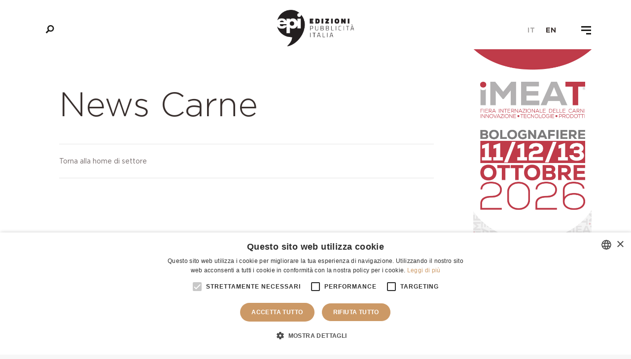

--- FILE ---
content_type: text/html; charset=UTF-8
request_url: https://pubblicitaitalia.com/it/carne/news/53
body_size: 8810
content:
<!DOCTYPE html>
<html>
    <head>
        <!-- Global site tag (gtag.js) - Google Analytics -->

<!-- Google tag (gtag.js) -->
<script async src="https://www.googletagmanager.com/gtag/js?id=G-PDS2711G9P"></script>
<script>
  window.dataLayer = window.dataLayer || [];
  function gtag(){dataLayer.push(arguments);}
  gtag('js', new Date());
  
  gtag('config', 'G-PDS2711G9P');
</script>

<meta charset="utf-8">
<title> News archivio carne  | Edizioni Pubblicità Italia Srl</title>
<meta name="description" content="">
<meta name="title" content="">
<meta name="author" content="ESC">
<meta name="viewport" content="width=device-width, initial-scale=1.0">
<meta name="generator" content="OctoberCMS">
<meta http-equiv="X-UA-Compatible" content="IE=edge">
<meta name="viewport" content="width=device-width, initial-scale=1">
<meta name="description" content="">
<meta http-equiv="content-language" content="en">
<meta name="keywords" content="">
<link rel="apple-touch-icon" sizes="180x180" href="https://pubblicitaitalia.com/themes/epi/assets/images/favicon/apple-touch-icon.png">
<link rel="icon" type="image/png" sizes="32x32" href="https://pubblicitaitalia.com/themes/epi/assets/images/favicon/favicon-32x32.png">
<link rel="icon" type="image/png" sizes="16x16" href="https://pubblicitaitalia.com/themes/epi/assets/images/favicon/favicon-16x16.png">
<link rel="manifest" href="https://pubblicitaitalia.com/themes/epi/assets/images/favicon/site.webmanifest">
<link rel="mask-icon" href="https://pubblicitaitalia.com/themes/epi/assets/images/favicon/safari-pinned-tab.svg" color="#5bbad5">
<link rel="shortcut icon" href="https://pubblicitaitalia.com/themes/epi/assets/images/favicon/favicon.ico">
<meta name="msapplication-TileColor" content="#da532c">
<meta name="msapplication-config" content="https://pubblicitaitalia.com/themes/epi/assets/images/favicon/browserconfig.xml">
<meta name="theme-color" content="#ffffff">
<meta name="msapplication-TileColor" content="#da532c">
<meta name="msapplication-config" content="https://pubblicitaitalia.com/themes/epi/assets/images/favicon/browserconfig.xml">
<meta name="theme-color" content="#ffffff">
<meta property="og:title" content="News archivio carne" />
<meta property="og:url" content="https://pubblicitaitalia.com/it/carne/news/53" />
<meta property="og:site_name" content="Edizioni Pubblicità Italia Srl" />
<meta name="twitter:card" content="summary" />
<meta name="twitter:title" content="Edizioni Pubblicità Italia Srl" />
<meta name="twitter:description" content="Edizioni Pubblicità Italia Srl" />
<link rel="icon" type="image/png" href="https://pubblicitaitalia.com/themes/epi/assets/images/epi.png">
<link rel="stylesheet" href="https://pubblicitaitalia.com/themes/epi/assets/vendor/uikit/css/uikit.min.css">
<link rel="stylesheet" href="https://pubblicitaitalia.com/themes/epi/assets/css/main.css">
<link rel="stylesheet" href="https://pubblicitaitalia.com/themes/epi/assets/css/css.css">

<script type="text/javascript" charset="UTF-8" src="//cdn.cookie-script.com/s/2733db5cfad057ac58b423f614140b1c.js"></script>    </head>
    <body>
        <!-- Menu -->
<div style="display: none; visibility: hidden;">
	<svg xmlns="http://www.w3.org/2000/svg" xmlns:xlink="http://www.w3.org/1999/xlink">
		<symbol viewbox="0 0 43 13" id="arrow-long-left">
			<path d="M1.5 6.738l4.6 4.1c.2.2.4.2.6 0 .2-.2.2-.4 0-.6l-3.9-3.4h38.4c.2 0 .4-.2.4-.4s-.2-.4-.4-.4H2.8l3.9-3.3c.2-.2.1-.5 0-.6-.2-.2-.4-.2-.6 0l-4.6 4.1c-.2.2-.1.4 0 .5z"></path>
		</symbol>
		<symbol viewbox="0 0 43 13" id="arrow-long-right">
			<path d="M41.5 6.238l-4.6-4.1c-.2-.2-.4-.2-.6 0-.2.2-.2.4 0 .6l3.9 3.4H1.8c-.2 0-.4.2-.4.4s.2.4.4.4h38.4l-3.9 3.3c-.2.2-.1.5 0 .6.2.2.4.2.6 0l4.6-4.1c.2-.1.1-.4 0-.5z"></path>
		</symbol>
		<symbol id="arrow-bottom" viewbox="0 0 32 32">
			<path class="ast0" d="M32 2.3L16 29.7 0 2.3h32z"></path>
		</symbol>
		<symbol id="arrow-left" viewbox="0 0 32 32">
			<path class="bst0" d="M29.7 32L2.3 16 29.7 0v32z"></path>
		</symbol>
		<symbol id="arrow-right" viewbox="0 0 32 32">
			<path class="cst0" d="M2.3 0l27.5 16L2.3 32V0z"></path>
		</symbol>
		<symbol id="arrow-top" viewbox="0 0 32 32">
			<path class="dst0" d="M0 29.7L16 2.3l16 27.5-32-.1z"></path>
		</symbol>
		<symbol id="bag" viewbox="0 0 32 32">
			<path class="est0" d="M22.4 0H9.6v7.7H3.8V32h24.5V7.7h-5.9V0zm-10 2.7h7.2v5h-7.2v-5z"></path>
		</symbol>
		<symbol viewbox="0 0 96.124 96.123" id="facebook">
			<path d="M72.089.02L59.624 0C45.62 0 36.57 9.285 36.57 23.656v10.907H24.037a1.96 1.96 0 0 0-1.96 1.961v15.803a1.96 1.96 0 0 0 1.96 1.96H36.57v39.876a1.96 1.96 0 0 0 1.96 1.96h16.352a1.96 1.96 0 0 0 1.96-1.96V54.287h14.654a1.96 1.96 0 0 0 1.96-1.96l.006-15.803a1.963 1.963 0 0 0-1.961-1.961H56.842v-9.246c0-4.444 1.059-6.7 6.848-6.7l8.397-.003a1.96 1.96 0 0 0 1.959-1.96V1.98A1.96 1.96 0 0 0 72.089.02z"></path>
		</symbol>
		<symbol id="heart" viewbox="0 0 32 32">
			<path class="hst0" d="M23.3 2.6c-2.7 0-5.6 1.7-7.3 3.5-1.7-1.7-4.6-3.5-7.3-3.5C3.6 2.6 0 6.6 0 12c0 8.4 14.9 16.9 15.6 17.2.1.1.3.1.4.1s.3 0 .4-.1C17.1 28.9 32 20.4 32 12c0-5.4-3.6-9.4-8.7-9.4"></path>
		</symbol>
		<symbol viewbox="0 0 24 24" id="instagram">
			<path d="M12 2.2c3.2 0 3.6 0 4.8.1 3.3.1 4.8 1.7 4.9 4.9.1 1.3.1 1.6.1 4.8 0 3.2 0 3.6-.1 4.8-.1 3.2-1.7 4.8-4.9 4.9-1.3.1-1.6.1-4.8.1-3.2 0-3.6 0-4.8-.1-3.3-.1-4.8-1.7-4.9-4.9-.1-1.3-.1-1.6-.1-4.8 0-3.2 0-3.6.1-4.8C2.4 4 4 2.4 7.2 2.3c1.2-.1 1.6-.1 4.8-.1zM12 0C8.7 0 8.3 0 7.1.1 2.7.3.3 2.7.1 7.1 0 8.3 0 8.7 0 12c0 3.3 0 3.7.1 4.9.2 4.4 2.6 6.8 7 7 1.2.1 1.6.1 4.9.1 3.3 0 3.7 0 4.9-.1 4.4-.2 6.8-2.6 7-7 .1-1.2.1-1.6.1-4.9 0-3.3 0-3.7-.1-4.9-.2-4.4-2.6-6.8-7-7C15.7 0 15.3 0 12 0zm0 5.8c-3.4 0-6.2 2.8-6.2 6.2 0 3.4 2.8 6.2 6.2 6.2 3.4 0 6.2-2.8 6.2-6.2 0-3.4-2.8-6.2-6.2-6.2zM12 16c-2.2 0-4-1.8-4-4s1.8-4 4-4 4 1.8 4 4-1.8 4-4 4zm6.4-11.8c-.8 0-1.4.6-1.4 1.4S17.6 7 18.4 7c.8 0 1.4-.6 1.4-1.4s-.6-1.4-1.4-1.4z"></path>
		</symbol>
		<symbol id="logo-footer" viewbox="0 0 200 58">
			<path class="jst0" d="M82.3 13.7H79l7.5 11.7h4.2L85 16.3c2.8-1 4.7-3.8 4.7-7.1 0-1.9-.8-3.9-2.1-5.3-1.4-1.6-3.3-2.5-5.3-2.5H71.9v24h3.7V4.8h6.5c1 0 1.9.5 2.7 1.3.8.9 1.2 2 1.2 3.1 0 1.2-.4 2.3-1 3.1-.6.6-1.4 1.4-2.7 1.4zM52.7 25.4h4l-9.8-24H44l-9.9 24h4l2.7-6.8H50l2.7 6.8zM49 15.5h-7.4l3.8-9.3 3.6 9.3zM196.3 1.4v17.4L182.4 1.4h-2.8v24h3.7V8.3l13.6 17.1h3.1v-24zM151.8 1.2c-3.1 0-6 1.3-8.1 3.7-2.1 2.3-3.2 5.4-3.2 8.5 0 3.1 1.1 6.1 3.1 8.4 2.1 2.4 5 3.8 8.2 3.8 3.1 0 6-1.3 8.1-3.7 2.1-2.3 3.2-5.4 3.2-8.5 0-3-1.1-6-3.1-8.3-2.1-2.5-5-3.9-8.2-3.9zm7.6 12.2c0 2.2-.7 4.4-2 6-1 1.3-2.8 2.7-5.5 2.7-2.1 0-4.1-.9-5.5-2.7-1.3-1.6-2.1-3.8-2.1-6.1 0-5.5 3.9-8.7 7.6-8.7 2.1 0 4 .9 5.5 2.6 1.2 1.7 2 3.9 2 6.2zM17.7 18.3c-.6 1.3-1.5 2.3-2.8 3-1.1.6-2.3.9-3.5.9-2.1 0-4-.9-5.5-2.7-1.4-1.7-2.2-3.9-2.2-6.2 0-4.2 2.7-8.7 7.6-8.7 1.3 0 4.5.4 6.1 3.7l.2.4 3-1.9-.1-.3c-1.6-3.3-5-5.3-9-5.3C4.3 1.2 0 7.3 0 13.2c0 3 1.1 6.1 3.1 8.5 2.2 2.5 5 3.9 8.1 3.9 1.9 0 3.9-.5 5.6-1.4 1.9-1 3.3-2.5 4-4.2l.1-.3-3.1-1.7-.1.3zM125.6 19c0-2.7-1.6-4.9-4-6 1.6-1.1 2.6-3 2.6-5.3 0-1.6-.6-3.1-1.5-4.3-1.1-1.3-2.5-2-4.2-2h-11.7v24h11.7c1.9 0 3.7-.6 5.1-1.7 1.3-1.2 2-2.9 2-4.7zm-15.1-7.3v-7h7c1.7 0 3 1.5 3 3.5 0 2.1-1.2 3.5-3 3.5h-7zm11.4 6.8c0 .9-.4 1.8-1 2.5-.7.7-1.5 1.1-2.5 1.1h-8v-7.2h7.9c2-.1 3.6 1.6 3.6 3.6zM121.6 46.1h4.1v10.6h2.3V46.1h4.1V44h-10.5zM57.5 50.1c.7-.6 1-1.5 1-2.7 0-.8-.3-1.7-.8-2.3-.6-.7-1.4-1.1-2.3-1.1h-6.1v12.7h6.3c2.2 0 3.9-1.5 3.9-3.5 0-1.3-.8-2.4-2-3.1zm-1.9 4.5h-4v-3.3h3.9c.9 0 1.7.8 1.7 1.7 0 .9-.7 1.6-1.6 1.6zm-.6-5.3h-3.4v-3.2h3.3c.8 0 1.4.7 1.4 1.6-.1.8-.4 1.6-1.3 1.6zM111.5 50.4c0 1.2-.2 2.3-.7 3-.5.8-1.4 1.3-2.5 1.3s-2-.4-2.5-1.3c-.5-.7-.7-1.8-.7-3V44h-2.3v6.4c0 1.8.4 3.3 1.2 4.4 1 1.3 2.4 2 4.3 2 1.8 0 3.3-.7 4.2-1.9.8-1.1 1.2-2.6 1.2-4.4V44h-2.3v6.4zM145 49.9l-3.4-5.9h-2.5l4.8 8v4.7h2.3v-4.6L151 44h-2.6zM88.8 44l-5.2 12.7H86l1.4-3.5h4.5l1.4 3.5h2.4L90.5 44h-1.7zm2.5 7.3H88l1.7-4.1 1.6 4.1zM69.9 51.2h5.6v-2h-5.6v-3.1h6.5V44h-8.7v12.7h8.8v-2.1h-6.6z"></path>
		</symbol>
		<symbol id="logo-header" viewbox="0 0 80 80">
			<path class="kst0" d="M0 0v80h80V0H0zm19.9 60.4h-6.8V46.2H20c2.1 0 3.4 2 3.4 3.8 0 1.3-.5 2.4-1.4 3.1 1.4.7 2.2 2 2.2 3.5 0 2.2-1.8 3.8-4.3 3.8zM25 29.3c-.9 2.2-3.6 3.3-5.7 3.3-4 0-6.7-3.8-6.7-7.3s2.5-7.1 6.8-7.1c2.4 0 4.4 1.2 5.3 3.1l.1.3-1.9 1.2-.2-.3c-.9-1.9-2.7-2.1-3.5-2.1-2.8 0-4.3 2.5-4.3 4.9 0 2.8 2 5 4.4 5 1.2 0 2.8-.6 3.6-2.2l.1-.3 2 1.1v.4zm14.1 31.2c-4.1 0-6.7-3.7-6.7-7.2 0-1.8.7-3.7 1.9-5 1.3-1.4 3-2.2 4.8-2.2 1.9 0 3.6.8 4.8 2.3 1.2 1.4 1.8 3.2 1.8 4.9.1 4-2.9 7.2-6.6 7.2zm4.2-27.9l-1.6-4h-5.2l-1.6 4h-2.6l5.8-14.2H40l5.8 14.2h-2.5zM66 60.4h-2l-7.8-9.7v9.7H54V46.2h1.7l8 9.9v-9.9H66v14.2zm-2.4-27.8l-4.5-7.1h2.1c1.1 0 2-1 2-2.4 0-1.3-1-2.4-2.1-2.4h-3.6v12h-2.4V18.4h6.1c2.6 0 4.4 2.4 4.4 4.6 0 1.9-1.1 3.6-2.7 4.2l3.4 5.3h-2.7z"></path>
			<path class="kst0" d="M39.1 48.3c-2.7 0-4.3 2.5-4.3 5 0 2.4 1.6 5 4.3 5 2.7 0 4.3-2.5 4.3-5 0-2.4-1.6-5-4.3-5zM21 50.3c0-1.1-.7-1.9-1.6-1.9h-3.9v3.8h3.9c1 0 1.6-.8 1.6-1.9zM39.1 21.6l-2 5H41zM19.9 54.3h-4.4v4H20c1 0 1.9-.9 1.9-2-.1-1.1-1-2-2-2z"></path>
		</symbol>
		<symbol viewbox="0 0 14 14" id="mail">
			<g fill="#fff">
				<path d="M7 9L5.268 7.484.316 11.729c.18.167.423.271.691.271h11.986c.267 0 .509-.104.688-.271L8.732 7.484 7 9z"></path>
				<path d="M13.684 2.271A1.007 1.007 0 0 0 12.993 2H1.007c-.267 0-.509.104-.689.273L7 8l6.684-5.729zM0 2.878v8.308l4.833-4.107zM9.167 7.079L14 11.186V2.875z"></path>
			</g>
		</symbol>
		<symbol viewbox="0 0 100 125" id="newsletter">
			<path d="M8.2 15.9L19.4 27 17 29.4l-11.2-11 2.4-2.5zM51.7 5v15.8h-3.4V5h3.4zM91.8 15.9L80.6 27.1l2.4 2.4 11.2-11.1-2.4-2.5zM50 63.8L25 43.5h50L50 63.8zM38.7 60L24.9 48.9V75l13.8-15zm22.6 0L75 75V48.9L61.3 60zm-3.2 2.6L50 69.2l-8.1-6.6L25 81.1h50L58.1 62.6z"></path>
		</symbol>
		<symbol id="pinterest" viewbox="0 0 24 24">
			<path id="npinterest-1" class="nst0" d="M12 0C5.4 0 0 5.4 0 12c0 5.1 3.2 9.4 7.6 11.2-.1-.9-.2-2.4 0-3.4.2-.9 1.4-6 1.4-6s-.3-.8-.3-1.8c0-1.7 1-2.9 2.2-2.9 1 0 1.5.8 1.5 1.7 0 1-.7 2.6-1 4-.3 1.2.6 2.2 1.8 2.2 2.1 0 3.8-2.2 3.8-5.5 0-2.9-2.1-4.9-5-4.9-3.4 0-5.4 2.6-5.4 5.2 0 1 .4 2.1.9 2.7.1.1.1.2.1.3-.1.4-.3 1.2-.3 1.4-.1.2-.2.3-.4.2-1.5-.7-2.4-2.9-2.4-4.6 0-3.8 2.8-7.3 7.9-7.3 4.2 0 7.4 3 7.4 6.9 0 4.1-2.6 7.5-6.2 7.5-1.2 0-2.4-.6-2.8-1.4 0 0-.6 2.3-.7 2.9-.3 1-1 2.3-1.5 3.1 1 .3 2.2.5 3.4.5 6.6 0 12-5.4 12-12S18.6 0 12 0z"></path>
		</symbol>
		<symbol viewbox="0 0 60 80" id="rss">
			<path d="M47.5 55c-2.6 0-5.1.8-7.1 2.2L24.2 44.4c.5-1.4.8-2.8.8-4.4 0-1.6-.3-3.1-.9-4.5l16-12.8c2.1 1.5 4.6 2.4 7.4 2.4C54.4 25 60 19.4 60 12.5S54.4 0 47.5 0 35 5.6 35 12.5c0 1.4.2 2.8.7 4.1l-16.2 13c-2-1.3-4.4-2.1-6.9-2.1C5.6 27.5 0 33.1 0 40s5.6 12.5 12.5 12.5c2.6 0 5-.8 7.1-2.2l16.2 12.8c-.5 1.4-.8 2.9-.8 4.4C35 74.4 40.6 80 47.5 80S60 74.4 60 67.5 54.4 55 47.5 55"></path>
		</symbol>
		<symbol id="search" viewbox="0 0 32 32">
			<path id="pmagnifier-1" class="pst0" d="M31.9 27.8l-8.5-8.5c1.2-2 2-4.3 2-6.7 0-7-5.7-12.6-12.6-12.6C5.8 0 .1 5.7.1 12.6c0 7 5.7 12.6 12.6 12.6 2.4 0 4.6-.6 6.5-1.8l8.5 8.5 4.2-4.1zM4.8 12.6c0-4.4 3.6-7.9 7.9-7.9 4.4 0 7.9 3.6 7.9 7.9 0 4.4-3.6 7.9-7.9 7.9-4.3 0-7.9-3.5-7.9-7.9z"></path>
		</symbol>
		<symbol id="selection" viewbox="0 0 32 32">
			<g transform="translate(0 -952.362)">
				<path class="qst0" d="M9.1 965h5.3l-2.7 2.7-2.6-2.7zM17.6 965h5.3l-2.7 2.7-2.6-2.7zM7.5 965.5l2.4 2.4H5.1l2.4-2.4zM16 965.5l2.5 2.4h-4.9l2.4-2.4zM24.5 965.5l2.4 2.4H22l2.5-2.4zM4.6 969.4h6.6l3.3 13.5-9.9-13.5zM12.7 969.4h6.7L16 983.2l-3.3-13.8zM20.8 969.4h6.6l-9.8 13.5 3.2-13.5zM.9 957.5l4 4-.9.9-4-4 .9-.9zM16.6 953.5v5.7h-1.2v-5.7h1.2zM31.1 957.5l-4 4 .9.9 4-4-.9-.9z"></path>
			</g>
		</symbol>
		<symbol viewbox="0 0 63.6 60.5" id="star">
			<path d="M31.8 0l-7.6 22.9-24.2.2 19.5 14.3-7.4 23.1 19.7-14.1 19.6 14.1-7.3-23.1 19.5-14.3-24.2-.2z"></path>
		</symbol>
		<symbol viewbox="0 0 24 24" id="twitter">
			<path d="M24 4.6c-.9.4-1.8.7-2.8.8 1-.6 1.8-1.6 2.2-2.7-1 .6-2 1-3.1 1.2-.9-1-2.2-1.6-3.6-1.6-3.2 0-5.5 3-4.8 6-4.2-.2-7.8-2.2-10.2-5.2C.4 5.4 1 8.3 3.2 9.7c-.8 0-1.6-.2-2.2-.6-.1 2.3 1.6 4.4 3.9 4.9-.7.2-1.5.2-2.2.1.6 2 2.4 3.4 4.6 3.4-2.1 1.6-4.7 2.3-7.3 2 2.2 1.4 4.8 2.2 7.5 2.2 9.1 0 14.3-7.7 14-14.6 1-.7 1.8-1.6 2.5-2.5z"></path>
		</symbol>
	</svg>
</div>
<header class="site-head">
	<button class="btn-search js-toggle-search">
		<div class="search-anim-mask">
			<div class="close-search_wrap">
				<div class="close-search_top"></div>
				<div class="close-search_bottom"></div>
			</div>
			<svg class="btn-search_icon">
				<use xlink:href="#search"></use>
			</svg>
		</div>
	</button>
	<a href="https://pubblicitaitalia.com" class="head-logo">
		<img src="https://pubblicitaitalia.com/themes/epi/assets/images/logo-epi.png">
	</a>
	<div class="site-head-lang">
					<a href="#" data-request="onSwitchLocale" data-request-data="locale: 'it'" class="active">it</a>
					<a href="#" data-request="onSwitchLocale" data-request-data="locale: 'en'" >en</a>
			</div>
	<button class="btn-nav js-toggle-nav">
		<div class="btn-nav_burger">
			<span class="btn-burger_top"></span>
			<span class="btn-burger_middle"></span>
			<span class="btn-burger_bottom"></span>
		</div>
	</button>
</header>

<!-- Nav desktop + mobile -->
<nav class="nav nav-menu">
	<div class="nav-wrap">
		<div class="nav-scrolltop">
			<div class="nav-desktop">
				<div class="nav-container">
					<div class="nav-grid">
						<div class="nav-third" class="nav-link-img">
							<a href="https://pubblicitaitalia.com/it/carne" class="nav-link-img nav-link-carne">
								<h3>Carne</h3>
								<img src="https://pubblicitaitalia.com/storage/app/uploads/public/08a/646/be2/thumb__1000_0_0_0_auto.jpg" alt="Carne" class=""/>
								<div class="btn-arrow">Scopri il settore<span class="arrow">
										<span class="arrow__line"></span>
										<span class="arrow__head"></span>
									</span>
								</div>
							</a>
						</div>
						<div class="nav-third">
							<div class="nav-grid">
								<div class="nav-half">
									<ul class="menu-lateral menu-carne">
										<li>
											<a href="https://pubblicitaitalia.com/it/carne/news">News</a>
										</li>
										

          <li>
            <a href="  https://pubblicitaitalia.com/it/carne/prodotti/eurocarni">Rivista </a>
        </li>
          <li>
            <a href="  https://pubblicitaitalia.com/it/carne/prodotti/euro-annuario-carne">Annuario </a>
        </li>
          <li>
            <a href="  https://pubblicitaitalia.com/it/carne/prodotti/tshirt-etc">T-shirt etc </a>
        </li>
          <li>
            <a href="  https://pubblicitaitalia.com/it/carne/prodotti/banche-dati-esportabili-della-filiera-delle-carni">Banche dati </a>
        </li>
  









									</ul>
								</div>
								<div class="nav-half">
									<ul class="menu-lateral menu-food">
										<li>
											<a href="https://pubblicitaitalia.com/it/food/news">News</a>
										</li>
										

          <li>
            <a href="  https://pubblicitaitalia.com/it/food/prodotti/premiata-salumeria-italiana">Rivista </a>
        </li>
          <li>
            <a href="  https://pubblicitaitalia.com/it/food/prodotti/banche-dati-esportabili-dellagroalimentare">Banche dati </a>
        </li>
  









									</ul>
								</div>
							</div>
						</div>
						<div class="nav-third">
							<a href="https://pubblicitaitalia.com/it/food" class="nav-link-img nav-link-food">
								<h3>Food</h3>
								<img src="https://pubblicitaitalia.com/storage/app/uploads/public/69d/c46/ab5/thumb__1000_0_0_0_auto.jpg" alt="Food" class=""/>
								<div class="btn-arrow">Scopri il settore<span class="arrow">
										<span class="arrow__line"></span>
										<span class="arrow__head"></span>
									</span>
								</div>
							</a>
						</div>
					</div>
					<div class="nav-grid">
						<div class="nav-third"></div>
						<div class="nav-third">
							<a href="https://pubblicitaitalia.com/it/pesce" class="nav-link-img nav-link-pesce">
								<h3>Pesce</h3>
								<img src="https://pubblicitaitalia.com/storage/app/uploads/public/e4e/222/743/thumb__1000_0_0_0_auto.jpg" alt="Pesce" class=""/>
								<div class="btn-arrow">Scopri il settore
									<span class="arrow">
										<span class="arrow__line"></span>
										<span class="arrow__head"></span>
									</span>
								</div>
							</a>
						</div>
						<div class="nav-third">
							<ul class="menu-lateral menu-pesce">
								<li>
									<a href="https://pubblicitaitalia.com/it/pesce/news">News</a>
								</li>
								

          <li>
            <a href="  https://pubblicitaitalia.com/it/pesce/prodotti/il-pesce">Rivista </a>
        </li>
          <li>
            <a href="  https://pubblicitaitalia.com/it/pesce/prodotti/annuario-del-pesce-e-della-pesca">Annuario </a>
        </li>
          <li>
            <a href="  https://pubblicitaitalia.com/it/pesce/prodotti/banche-dati-esportabili-della-filiera-ittica">Banche dati </a>
        </li>
  









							</ul>
						</div>
					</div>

					<div class="nav-grid">
						<div class="nav-third">
							<a href="https://pubblicitaitalia.com/it/sanita" class="nav-link-img nav-link-fallpicks nav-link-sanita">
								<h3>Sanità</h3>
								<img src="https://pubblicitaitalia.com/storage/app/uploads/public/d72/c16/163/thumb__1000_0_0_0_auto.jpg" alt="Sanità" class=""/>
								<div class="btn-arrow">Scopri il settore<span class="arrow">
										<span class="arrow__line"></span>
										<span class="arrow__head"></span>
									</span>
								</div>
							</a>
						</div>
						<div class="nav-third">
							<ul class="menu-lateral menu-sanita">
								<li>
									<a href="https://pubblicitaitalia.com/it/sanita/news">News</a>
								</li>
								

          <li>
            <a href="  https://pubblicitaitalia.com/it/sanit%C3%A0/prodotti/us-annuario-dei-fornitori-della-sanita-in-italia">Annuario </a>
        </li>
  









							</ul>
						</div>
						<div class="nav-third nav-link-fallpicks menu-redazione-cont">
							<h3>Redazione</h3>
							<ul class="menu-redazione">
								<li>
									<a href="https://pubblicitaitalia.com/it/chi-siamo">Chi siamo</a>
								</li>
								<li>
									<a href="https://pubblicitaitalia.com/it/advertising">Advertising</a>
								</li>
								<li>
									<a href="https://pubblicitaitalia.com/it/download">Download</a>
								</li>
								<li>
									<a href="https://pubblicitaitalia.com/it/cover-wall">Cover wall</a>
								</li>
								<li>
									<a href="https://pubblicitaitalia.com/it/contatti">Contatti</a>
								</li>
							</ul>
						</div>
					</div>

					<div class="nav-grid">
						<div class="nav-third"></div>
						<div class="nav-third">
							<a href="https://pubblicitaitalia.com/it/pack4buyer" class="nav-link-img nav-link-fallpicks nav-link-sanita" style="transform: translateY(-70%);">
								<img src="https://pubblicitaitalia.com/storage/app/uploads/public/0f3/ea0/621/thumb__1000_0_0_0_auto.jpg" alt="Pack4Buyer" class=""/>
								<div class="btn-arrow">Scopri il settore<span class="arrow">
										<span class="arrow__line"></span>
										<span class="arrow__head"></span>
									</span>
								</div>
							</a>
						</div>
						<div class="nav-third" style="margin-top: -15%;">
							<p>La piattaforma B2B che mette in relazione la domanda della GDO con l’offerta delle Aziende italiane dell’agroalimentare.</p>
                            <a href="https://pubblicitaitalia.com/it/pack4buyer" class="bold-text-menu link-menu">Scopri Pack4Buyer</a>
                            <a href="https://pubblicitaitalia.com/it/pack4buyer#form" class="bold-text-menu link-menu">Accedi</a>
						</div>
					</div>
				</div>

				<footer class="nav-footer">
					<div class="uk-section">
						<div class="uk-container uk-container-expand">
							<h3 class="uk-center">Edizioni Pubblicità Italia S.r.l.</h3>
							<div uk-grid uk-height-match="target: > .block--height" class="uk-flex uk-flex-middle uk-grid-match uk-grid-divider">
								<div class="block block--link block--height uk-width-1-3@m">
									<p>
										<a href="https://issuu.com/edizionipubblicitaitalia" target="_blank">issuu.com/edizionipubblicitaitalia</a>
									</p>
									<p>Sfoglia le nostre Riviste sulla piattaforma ISSUU</p>
								</div>
								<div class="block block--social block--height uk-width-1-3@m">
									<ul class="uk-subnav nav-social uk-flex-middle uk-flex-center">
																					<li>
												<a class="el-link uk-icon" rel="noreferrer" href="https://issuu.com/edizionipubblicitaitalia" target="_blank" uk-icon="icon: issuu; ratio: 1.5"></a>
											</li>
																					<li>
												<a class="el-link uk-icon" rel="noreferrer" href="https://www.instagram.com/redazioneepi/" target="_blank" uk-icon="icon: instagram; ratio: 1.5"></a>
											</li>
																					<li>
												<a class="el-link uk-icon" rel="noreferrer" href="https://www.linkedin.com/company/3101658/admin/" target="_blank" uk-icon="icon: linkedin; ratio: 1.5"></a>
											</li>
																					<li>
												<a class="el-link uk-icon" rel="noreferrer" href="https://www.pinterest.it/REDAZIONEEPI/" target="_blank" uk-icon="icon: pinterest; ratio: 1.5"></a>
											</li>
																			</ul>
								</div>
								<div class="block block--link block--height uk-width-1-3@m">
									<p>
										<a href="https://pubblicitaitalia.store" target="_blank">pubblicitaitalia.store</a>
									</p>
									<p>Visita il nostro E-shop</p>

								</div>
							</div>
							<p class="copy-footer uk-center">© 2021 Edizioni Pubblicità Italia S.r.l.<br/><br/>
								Designed and Developed by
								<a href="https://www.escagency.it" target="_blank">Esc Agency</a>
							</p>
						</div>
					</div>
				</footer>
			</div>

			<div class="nav-mobile">
				<div class="nav-container">
					<ul class="nav-mobile_list">
						<li class="nav-mobile_item">
							<a href="https://pubblicitaitalia.com/it/carne" class="nav-mobile_link js-accordion">Carne
								<span class="accordion-icon"></span>
							</a>
							<div class="nav-mobile_dropdown js-accordion-content">
								

<div class="nav-grid">
    <div class="nav-half">
        <ul class="">
                        <li>
                        <a href="https://pubblicitaitalia.com/it/carne/news/53">News</a>
        </li>
                                  <li>
                  <a href="  https://pubblicitaitalia.com/it/carne/prodotti/eurocarni">Rivista </a>
              </li>
                                                      <li>
                  <a href="  https://pubblicitaitalia.com/it/carne/prodotti/euro-annuario-carne">Annuario </a>
              </li>
                                                                                  </ul>
    </div>
 <div class="nav-half">
        <ul class="">
                                  <li>
              <a href="  https://pubblicitaitalia.com/it/carne/prodotti/tshirt-etc">T-shirt etc </a>
          </li>
                            <li>
              <a href="  https://pubblicitaitalia.com/it/carne/prodotti/banche-dati-esportabili-della-filiera-delle-carni">Banche dati </a>
          </li>
                          </li>
        </ul>
    </div>
</div>










							</div>
						</li>
						<li class="nav-mobile_item">
							<a href="#" class="nav-mobile_link js-accordion">Food<span class="accordion-icon"></span>
							</a>
							<div class="nav-mobile_dropdown js-accordion-content">
								

<div class="nav-grid">
    <div class="nav-half">
        <ul class="">
                        <li>
                        <a href="https://pubblicitaitalia.com/it/food/news/53">News</a>
        </li>
                                  <li>
                  <a href="  https://pubblicitaitalia.com/it/food/prodotti/premiata-salumeria-italiana">Rivista </a>
              </li>
                                                      <li>
                  <a href="  https://pubblicitaitalia.com/it/food/prodotti/banche-dati-esportabili-dellagroalimentare">Banche dati </a>
              </li>
                              </ul>
    </div>
 <div class="nav-half">
        <ul class="">
                                </li>
        </ul>
    </div>
</div>










							</div>
						</li>
						<li class="nav-mobile_item">
							<a href="#" class="nav-mobile_link js-accordion">Pesce
								<span class="accordion-icon"></span>
							</a>
							<div class="nav-mobile_dropdown js-accordion-content">
								

<div class="nav-grid">
    <div class="nav-half">
        <ul class="">
                        <li>
                        <a href="https://pubblicitaitalia.com/it/pesce/news/53">News</a>
        </li>
                                  <li>
                  <a href="  https://pubblicitaitalia.com/it/pesce/prodotti/il-pesce">Rivista </a>
              </li>
                                                      <li>
                  <a href="  https://pubblicitaitalia.com/it/pesce/prodotti/annuario-del-pesce-e-della-pesca">Annuario </a>
              </li>
                                                        </ul>
    </div>
 <div class="nav-half">
        <ul class="">
                                  <li>
              <a href="  https://pubblicitaitalia.com/it/pesce/prodotti/banche-dati-esportabili-della-filiera-ittica">Banche dati </a>
          </li>
                          </li>
        </ul>
    </div>
</div>










							</div>
						</li>
						<li class="nav-mobile_item">
							<a href="#" class="nav-mobile_link js-accordion">Sanità
								<span class="accordion-icon"></span>
							</a>
							<div class="nav-mobile_dropdown js-accordion-content">
								

<div class="nav-grid">
    <div class="nav-half">
        <ul class="">
                        <li>
                        <a href="https://pubblicitaitalia.com/it/sanita/news/53">News</a>
        </li>
                                  <li>
                  <a href="  https://pubblicitaitalia.com/it/sanit%C3%A0/prodotti/us-annuario-dei-fornitori-della-sanita-in-italia">Annuario </a>
              </li>
                              </ul>
    </div>
 <div class="nav-half">
        <ul class="">
                        </li>
        </ul>
    </div>
</div>










							</div>
						</li>
						<li class="nav-mobile_item">
							<a href="#" class="nav-mobile_link js-accordion">Redazione
								<span class="accordion-icon"></span>
							</a>
							<div class="nav-mobile_dropdown js-accordion-content">
								<div class="nav-grid">
									<div class="nav-half">
										<ul class="">
											<li>
												<a href="https://pubblicitaitalia.com/it/chi-siamo">Chi siamo</a>
											</li>
											<li>
												<a href="https://pubblicitaitalia.com/it/advertising">Advertising</a>
											</li>
										</ul>
									</div>
									<div class="nav-half">
										<ul class="">
											<li>
												<a href="https://pubblicitaitalia.com/it/download">Download</a>
											</li>
											<li>
												<a href="https://pubblicitaitalia.com/it/cover-wall">Cover wall</a>
											</li>
											<li>
												<a href="https://pubblicitaitalia.com/it/contatti">Contatti</a>
											</li>
										</ul>
									</div>
								</div>
							</div>
						</li>
						<li class="nav-mobile_item">
							<a href="#" class="nav-mobile_link js-accordion">Pack4buyer
								<span class="accordion-icon"></span>
							</a>
							<div class="nav-mobile_dropdown js-accordion-content">
								<div class="nav-grid">
									<div class="nav-half">
										<ul class="">
											<li>
												<a 
													href="https://pubblicitaitalia.com/it/pack4buyer" 
													class="bold-text-menu link-menu">
													Scopri Pack4Buyer
												</a>
											</li>
											<li>
												<a 
													href="https://pubblicitaitalia.com/it/pack4buyer#form" 
													class="bold-text-menu link-menu">
													Accedi
												</a>
											</li>
										</ul>
									</div>
								</div>
							</div>							
						</li>
					</ul>
					<div class="site-head-lang-mobile">
													<a href="#" data-request="onSwitchLocale" data-request-data="locale: 'it'" class="active">it</a>
													<a href="#" data-request="onSwitchLocale" data-request-data="locale: 'en'" >en</a>
											</div>
				</div>
			</div>
		</div>
	</div>
</nav>

<!-- Search overlay -->
<div class="search-overlay">
    <div class="search-wrap">
        <div class="search-container">
            <form class="search-form" action="https://pubblicitaitalia.com/it/carne/news/53?q=" method="get">
                <div class="ss-search-form">
                    <div class="ss-search-form__input">
                        <input name="q" type="text" placeholder="Cerca qui"
                               value=""
                               autocomplete="off"
                               class="search_input js-search-input"
                               autofocus
                                                                    data-track-input
                                    data-request="searchInput::onType"
                                    data-request-before-update="document.getElementById('autocomplete-results').classList.add('ss-search-form__results--visible')"
                                    data-request-update="'searchInput::autocomplete': '#autocomplete-results'"
                                                        >
                        <!-- <button class="ss-search-form__submit" type="submit">Search</button>-->
                    </div>

                </div>
            </form>
            <div class="search-grid">

                <div class="search-whole">
                    <div uk-grid>
                        <div class="search-number is-active uk-width-1-2@s">
                            <span>Risultati</span> <span class="arrow"><span class="arrow__line"></span><span class="arrow__head"></span></span> <span class="js-search-product-count"></span>
                        </div>
                        <div class="uk-width-1-2@s">
                            <ul uk-tab="connect: #search-results" class="uk-flex-right">
                            <li class="uk-active"><a href="#">Articoli</a></li>
                            <!--    <li><a href="#">Sito</a></li> -->

                            </ul>
                        </div>
                    </div>
                    <div class="search-grid js-products-search-results">

                        <ul id="search-results" class="uk-switcher uk-margin">
                        <li id="search-results-articoli" class="uk-active">
                            <div class="ss-search-form__results" id="autocomplete-results"></div>
                        </li>
                          <!--<li id="search-results-sito">
                                <div class="ss-search-form__results" id="autocomplete-results"></div>
                            </li>-->

                        </ul>
                    </div>
                </div>
            </div>
        </div>
    </div>
</div>
        <!-- Content -->
        <section class="site-page layout-sidebar uk-section">
            <div class="uk-container">
                <div uk-grid class="grid-sidebar">
                    <div class="content uk-width-4-5@m">
                        
<div class="uk-section uk-padding-remove-bottom newscat-archivio">
    <div class="uk-container uk-container-expand">
        <div class="tm-grid-expand uk-child-width-1-1 uk-grid-margin" uk-grid>
            <div>
                <h1>News Carne</h1>
                <hr class="uk-margin-medium uk-margin-remove-bottom">
                <div class="uk-margin">
                    <ul class="uk-margin-remove-bottom uk-subnav" uk-margin>
                        <li class="el-item ">
                            <a class="el-link" href="https://pubblicitaitalia.com/it/carne">Torna alla home di settore</a>
                        </li>
                    </ul>
                </div>
                <hr>
            </div>
        </div>
    </div>
</div>
<div class="uk-section newscat-elenco">
    <div class="uk-container uk-container-expand">
        

    <div class="tm-grid-expand uk-grid-small uk-grid-divider uk-margin-medium uk-grid" uk-grid>
            </div>


<div class="paginazione tm-grid-expand uk-margin-remove-vertical" uk-grid>
    <div class="uk-width-1-1@l uk-first-column">
        <div class="uk-margin-large uk-text-center">
                    <ul class="pagination uk-pagination uk-margin-remove-bottom uk-flex-center" uk-margin>
                                    <li><a href="https://pubblicitaitalia.com/it/carne/news/52"><span uk-pagination-previous="" class="uk-icon uk-pagination-previous"></span></a></li>
                                                    <li class="">
                        <a href="https://pubblicitaitalia.com/it/carne/news/1">1</a>
                    </li>
                                    <li class="">
                        <a href="https://pubblicitaitalia.com/it/carne/news/2">2</a>
                    </li>
                                    <li class="">
                        <a href="https://pubblicitaitalia.com/it/carne/news/3">3</a>
                    </li>
                                    <li class="">
                        <a href="https://pubblicitaitalia.com/it/carne/news/4">4</a>
                    </li>
                                    <li class="">
                        <a href="https://pubblicitaitalia.com/it/carne/news/5">5</a>
                    </li>
                                    <li class="">
                        <a href="https://pubblicitaitalia.com/it/carne/news/6">6</a>
                    </li>
                                    <li class="">
                        <a href="https://pubblicitaitalia.com/it/carne/news/7">7</a>
                    </li>
                                    <li class="">
                        <a href="https://pubblicitaitalia.com/it/carne/news/8">8</a>
                    </li>
                                    <li class="">
                        <a href="https://pubblicitaitalia.com/it/carne/news/9">9</a>
                    </li>
                                    <li class="">
                        <a href="https://pubblicitaitalia.com/it/carne/news/10">10</a>
                    </li>
                                    <li class="">
                        <a href="https://pubblicitaitalia.com/it/carne/news/11">11</a>
                    </li>
                                    <li class="">
                        <a href="https://pubblicitaitalia.com/it/carne/news/12">12</a>
                    </li>
                                    <li class="">
                        <a href="https://pubblicitaitalia.com/it/carne/news/13">13</a>
                    </li>
                                    <li class="">
                        <a href="https://pubblicitaitalia.com/it/carne/news/14">14</a>
                    </li>
                                    <li class="">
                        <a href="https://pubblicitaitalia.com/it/carne/news/15">15</a>
                    </li>
                                    <li class="">
                        <a href="https://pubblicitaitalia.com/it/carne/news/16">16</a>
                    </li>
                                    <li class="">
                        <a href="https://pubblicitaitalia.com/it/carne/news/17">17</a>
                    </li>
                                    <li class="">
                        <a href="https://pubblicitaitalia.com/it/carne/news/18">18</a>
                    </li>
                                    <li class="">
                        <a href="https://pubblicitaitalia.com/it/carne/news/19">19</a>
                    </li>
                                    <li class="">
                        <a href="https://pubblicitaitalia.com/it/carne/news/20">20</a>
                    </li>
                                            </ul>
                </div>
    </div>
    <!--div class="uk-width-1-5@l">&nbsp;</div-->
</div>    </div>
</div>                    </div>
                    <div class="sidebar uk-width-1-5@m">
                        <div class="uk-margin-remove-vertical">
    <div class="uk-child-width-1-1 uk-grid-divider uk-grid-match" uk-grid>
                            <div>
            <a href="https://www.imeat.it" target="_blank"><img src="/storage/app/media/sponsorizzazioni/Fiere%202026/iMEAT2026_banner_epi.jpg" alt="iMeat 2026 Carne"></a>          </div>
              
                                  <div>
            <a href="https://www.sana.it" target="_blank"><img src="/storage/app/media/sponsorizzazioni/Fiere%202026/450x775px_sana-FOOD%202026.jpg" alt="Sana Food 2026 Carne"></a>          </div>
              
              <!-- cta per adv   -->
<div class="cta-desktop">
    <div class="sidebar-cta-adv">
        <div class="sidebar-cta-cont">
            <h4>Pubblicità?</h4>
            <p>I nostri commerciali sono a disposizione per valutare insieme a te la campagna adv più efficace</p>
            <a href="https://pubblicitaitalia.com/it/advertising" class="btn-arrow">Scopri</a>
        </div>
    </div>
</div>
<!-- / cta per adv  -->            </div>
  <!-- cta per adv   -->
<div class="cta-mobile">
    <div class="sidebar-cta-adv">
        <div class="sidebar-cta-cont">
            <h4>Pubblicità?</h4>
            <p>I nostri commerciali sono a disposizione per valutare insieme a te la campagna adv più efficace</p>
            <a href="https://pubblicitaitalia.com/it/advertising" class="btn-arrow">Scopri</a>
        </div>
    </div>
</div>
<!-- / cta per adv  --></div>                    </div>
                </div>
            </div>

        </section>

        <!-- Footer -->
<footer class="site-foot">
    <div class="uk-section">
        <div class="uk-container uk-container-expand">

            <div uk-grid uk-height-match="target: > .block--height" class="uk-flex uk-flex-middle uk-grid-match">
                <div class="block block--epi uk-width-expand@m">
                    <div class="inner">
                        <h3>Edizioni Pubblicità Italia S.r.l.</h3>
                        <p>Casa editrice specializzata nei settori agroalimentare e sanità con all’attivo strumenti tradizionali di Annuari e Riviste oltre a canali innovativi pensati per il marketing digitale.</p>
                                                <p><a href="https://issuu.com/edizionipubblicitaitalia" target='_blank'>https://issuu.com/edizionipubblicitaitalia</a></p>
                                            </div>
                </div>
                <div class="block block--contact block--height uk-width-1-4@m">
                    <div class="inner">
                        <p>Via Grimelli, 28 – 41121 Modena</p>
                        <p>Tel <a href="tel:+39 059 216688">+39 059 216688</a><br />
                        WhatsApp +39 335 5956240</p>
                        <p><a href="mailto:info@pubblicitaitalia.com">info@pubblicitaitalia.com</a><br />
                        <a href="mailto:epi@pec.pubit.it">epi@pec.pubit.it</a></p>
                        <p>P. IVA 02897210361</p>
                        <p><a href="/privacy-cookie-policy">Privacy & Cookie policy</a></p>
                        <p>
                            Powered by
                             <a title="Esc Digital Marketing Agency" href="https://www.escagency.it" target="_blank" rel="noopener">Esc Digital Marketing Agency</a>
                        </p>
                    </div>
                </div>
                <div class="block block--social block--height uk-width-1-4@m">
                    <div class="inner">
                        <ul class="uk-subnav nav-social">
                                                    <li><a class="el-link uk-icon" rel="noreferrer" href="https://issuu.com/edizionipubblicitaitalia" target='_blank' uk-icon="icon: issuu;"></a></li>
                                                        <li><a class="el-link uk-icon" rel="noreferrer" href="https://www.instagram.com/redazioneepi/" target='_blank' uk-icon="icon: instagram;"></a></li>
                                                        <li><a class="el-link uk-icon" rel="noreferrer" href="https://www.linkedin.com/company/3101658/admin/" target='_blank' uk-icon="icon: linkedin;"></a></li>
                                                        <li><a class="el-link uk-icon" rel="noreferrer" href="https://www.pinterest.it/REDAZIONEEPI/" target='_blank' uk-icon="icon: pinterest;"></a></li>
                                                    </ul>
                        <h6>Canali Facebook dedicati:</h6>
                        <div class="canali-fb">
                            <ul class="uk-subnav">
                                <li><a class="el-link" rel="noreferrer" href="https://www.facebook.com/EurocarniMagazine" target="_blank">Eurocarni</a></li>
                                <li><a class="el-link" rel="noreferrer" href="https://www.facebook.com/pages/Il-Pesce-Magazine/463681873705600" target="_blank">Il Pesce</a></li>
                                <li><a class="el-link" rel="noreferrer" href="http://www.facebook.com/pages/Premiata-Salumeria-Italiana-Magazine/270639319711687" target="_blank">Premiata Salumeria Italiana</a></li>
                            </ul>
                        </div>
                        <div class="switcher">
                        <form method="POST" action="https://pubblicitaitalia.com/it/carne/news/53" accept-charset="UTF-8"><input name="_session_key" type="hidden" value="EupshreNXmHkw6QY78SRwKbvgs6o0zaX6sppjqBq"><input name="_token" type="hidden" value="MNg00jqDCShGI27sVCY3a6xPH5EuHvOAJCi8y0Zp">
                            <div class="selector">
                                <select name="locale" data-request="onSwitchLocale" class="form-control">
                                                                            <option value="it" selected>Italiano</option>
                                                                            <option value="en" >English</option>
                                                                    </select>
                            </div>
                        </form>
                        </div>
                    </div>
                </div>
            </div>

        </div>
    </div>
    <a href="https://pubblicitaitalia.com/it/contatti" class="cta">Raccontaci<br> la tua attività <span class="arrow"><span class="arrow__line"></span><span class="arrow__head"></span></span></a>
</footer>

<!-- Scripts -->
<!-- <script src="https://pubblicitaitalia.com/themes/epi/assets/vendor/jquery.js"></script> -->
<script src="https://pubblicitaitalia.com/themes/epi/assets/vendor/uikit/js/uikit.min.js"></script>
<script src="https://pubblicitaitalia.com/themes/epi/assets/vendor/uikit/js/uikit-icons.min.js"></script>
<script src="https://pubblicitaitalia.com/themes/epi/assets/javascript/app.js"></script>
<script src="/modules/system/assets/js/framework.js"></script>
<script src="/modules/system/assets/js/framework.extras.js"></script>
<link rel="stylesheet" property="stylesheet" href="/modules/system/assets/css/framework.extras.css">
    </body>
</html>

--- FILE ---
content_type: text/css
request_url: https://pubblicitaitalia.com/themes/epi/assets/css/main.css
body_size: 19729
content:
@import url(https://fonts.googleapis.com/css2?family=Playfair+Display:wght@400;500;600;800&display=swap);
@charset "UTF-8";@font-face{font-family:Gotham;src:url(/themes/epi/assets/fonts/Gotham-Book.eot);src:url(/themes/epi/assets/fonts/Gotham-Book.eot?#iefix) format("embedded-opentype"),url(/themes/epi/assets/fonts/Gotham-Book.woff2) format("woff2"),url(/themes/epi/assets/fonts/Gotham-Book.woff) format("woff"),url(/themes/epi/assets/fonts/Gotham-Book.ttf) format("truetype"),url(/themes/epi/assets/fonts/Gotham-Book.svg#Gotham-Book) format("svg");font-weight:400;font-style:normal;font-display:swap}@font-face{font-family:Gotham;src:url(/themes/epi/assets/fonts/Gotham-Black.eot);src:url(/themes/epi/assets/fonts/Gotham-Black.eot?#iefix) format("embedded-opentype"),url(/themes/epi/assets/fonts/Gotham-Black.woff2) format("woff2"),url(/themes/epi/assets/fonts/Gotham-Black.woff) format("woff"),url(/themes/epi/assets/fonts/Gotham-Black.ttf) format("truetype"),url(/themes/epi/assets/fonts/Gotham-Black.svg#Gotham-Black) format("svg");font-weight:800;font-style:normal;font-display:swap}@font-face{font-family:Gotham;src:url(/themes/epi/assets/fonts/Gotham-Bold.eot);src:local("Gotham-Bold"),url(/themes/epi/assets/fonts/Gotham-Bold.eot?#iefix) format("embedded-opentype"),url(/themes/epi/assets/fonts/Gotham-Bold.woff2) format("woff2"),url(/themes/epi/assets/fonts/Gotham-Bold.woff) format("woff"),url(/themes/epi/assets/fonts/Gotham-Bold.ttf) format("truetype"),url(/themes/epi/assets/fonts/Gotham-Bold.svg#Gotham-Bold) format("svg");font-weight:700;font-style:normal;font-display:swap}@font-face{font-family:Gotham;src:url(/themes/epi/assets/fonts/Gotham-Medium.eot);src:url(/themes/epi/assets/fonts/Gotham-Medium.eot?#iefix) format("embedded-opentype"),url(/themes/epi/assets/fonts/Gotham-Medium.woff2) format("woff2"),url(/themes/epi/assets/fonts/Gotham-Medium.woff) format("woff"),url(/themes/epi/assets/fonts/Gotham-Medium.ttf) format("truetype"),url(/themes/epi/assets/fonts/Gotham-Medium.svg#Gotham-Medium) format("svg");font-weight:500;font-style:normal;font-display:swap}@font-face{font-family:Gotham;src:url(/themes/epi/assets/fonts/Gotham-Light.eot);src:url(/themes/epi/assets/fonts/Gotham-Light.eot?#iefix) format("embedded-opentype"),url(/themes/epi/assets/fonts/Gotham-Light.woff2) format("woff2"),url(/themes/epi/assets/fonts/Gotham-Light.woff) format("woff"),url(/themes/epi/assets/fonts/Gotham-Light.ttf) format("truetype"),url(/themes/epi/assets/fonts/Gotham-Light.svg#Gotham-Light) format("svg");font-weight:300;font-style:normal;font-display:swap}.SumoSelect p{margin:0}.SumoSelect{width:200px}.SelectBox{padding:5px 8px}.sumoStopScroll{overflow:hidden}.SumoSelect .hidden{display:none}.SumoSelect .search-txt{display:none;outline:none}.SumoSelect .no-match{display:none;padding:6px}.SumoSelect.open .search-txt{display:inline-block;position:absolute;top:0;left:0;width:100%;margin:0;padding:5px 8px;border:none;box-sizing:border-box;border-radius:5px}.SumoSelect.open>.search>label,.SumoSelect.open>.search>span{visibility:hidden}.SelectClass,.SumoUnder{position:absolute;top:0;left:0;right:0;height:100%;width:100%;border:none;box-sizing:border-box;-ms-filter:"progid:DXImageTransform.Microsoft.Alpha(Opacity=0)";filter:alpha(opacity=0);-moz-opacity:0;-khtml-opacity:0;opacity:0}.SelectClass{z-index:1}.SumoSelect .select-all>label,.SumoSelect>.CaptionCont,.SumoSelect>.optWrapper>.options li.opt label{-ms-user-select:none;user-select:none;-o-user-select:none;-moz-user-select:none;-khtml-user-select:none;-webkit-user-select:none}.SumoSelect{display:inline-block;position:relative;outline:none}.SumoSelect.open>.CaptionCont,.SumoSelect:focus>.CaptionCont,.SumoSelect:hover>.CaptionCont{box-shadow:0 0 2px #7799d0;border-color:#7799d0}.SumoSelect>.CaptionCont{position:relative;border:1px solid #a4a4a4;min-height:14px;background-color:#fff;border-radius:2px;margin:0}.SumoSelect>.CaptionCont>span{display:block;padding-right:30px;text-overflow:ellipsis;white-space:nowrap;overflow:hidden;cursor:default}.SumoSelect>.CaptionCont>span.placeholder{color:#ccc;font-style:italic}.SumoSelect>.CaptionCont>label{position:absolute;top:0;right:0;bottom:0;width:30px}.SumoSelect>.CaptionCont>label>i{background-image:url("[data-uri]");background-position:50%;width:16px;height:16px;display:block;position:absolute;top:0;left:0;right:0;bottom:0;margin:auto;background-repeat:no-repeat;opacity:.8}.SumoSelect>.optWrapper{display:none;z-index:1000;top:30px;width:100%;position:absolute;left:0;box-sizing:border-box;background:#fff;border:1px solid #ddd;box-shadow:2px 3px 3px rgba(0,0,0,.11);border-radius:3px;overflow:hidden}.SumoSelect.open>.optWrapper{top:35px;display:block}.SumoSelect.open>.optWrapper.up{top:auto;bottom:100%;margin-bottom:5px}.SumoSelect>.optWrapper ul{list-style:none;display:block;padding:0;margin:0;overflow:auto}.SumoSelect>.optWrapper>.options{border-radius:2px;position:relative;max-height:250px}.SumoSelect>.optWrapper.okCancelInMulti>.options{border-radius:2px 2px 0 0}.SumoSelect>.optWrapper.selall>.options{border-radius:0 0 2px 2px}.SumoSelect>.optWrapper.selall.okCancelInMulti>.options{border-radius:0}.SumoSelect>.optWrapper>.options li.group.disabled>label{opacity:.5}.SumoSelect>.optWrapper>.options li ul li.opt{padding-left:22px}.SumoSelect>.optWrapper.multiple>.options li ul li.opt{padding-left:50px}.SumoSelect>.optWrapper.isFloating>.options{max-height:100%;box-shadow:0 0 100px #595959}.SumoSelect>.optWrapper>.options li.opt{padding:6px;position:relative;border-bottom:1px solid #f5f5f5}.SumoSelect>.optWrapper>.options>li.opt:first-child{border-radius:2px 2px 0 0}.SumoSelect>.optWrapper.selall>.options>li.opt:first-child{border-radius:0}.SumoSelect>.optWrapper>.options>li.opt:last-child{border-radius:0 0 2px 2px;border-bottom:none}.SumoSelect>.optWrapper.okCancelInMulti>.options>li.opt:last-child{border-radius:0}.SumoSelect>.optWrapper>.options li.opt:hover{background-color:#e4e4e4}.SumoSelect .select-all.sel,.SumoSelect>.optWrapper>.options li.opt.sel{background-color:#a1c0e4}.SumoSelect>.optWrapper>.options li label{text-overflow:ellipsis;white-space:nowrap;overflow:hidden;display:block;cursor:pointer}.SumoSelect>.optWrapper>.options li span{display:none}.SumoSelect>.optWrapper>.options li.group>label{cursor:default;padding:8px 6px;font-weight:700}.SumoSelect>.optWrapper.isFloating{position:fixed;top:0;left:0;right:0;width:90%;bottom:0;margin:auto;max-height:90%}.SumoSelect>.optWrapper>.options li.opt.disabled{background-color:inherit;pointer-events:none}.SumoSelect>.optWrapper>.options li.opt.disabled *{-ms-filter:"progid:DXImageTransform.Microsoft.Alpha(Opacity=50)";filter:alpha(opacity=50);-moz-opacity:.5;-khtml-opacity:.5;opacity:.5}.SumoSelect>.optWrapper.multiple>.options li.opt{padding-left:35px;cursor:pointer}.SumoSelect .select-all>span,.SumoSelect>.optWrapper.multiple>.options li.opt span{position:absolute;display:block;width:30px;top:0;bottom:0;margin-left:-35px}.SumoSelect .select-all>span i,.SumoSelect>.optWrapper.multiple>.options li.opt span i{position:absolute;margin:auto;left:0;right:0;top:0;bottom:0;width:14px;height:14px;border:1px solid #aeaeae;border-radius:2px;box-shadow:inset 0 1px 3px rgba(0,0,0,.15);background-color:#fff}.SumoSelect>.optWrapper>.MultiControls{display:none;border-top:1px solid #ddd;background-color:#fff;box-shadow:0 0 2px rgba(0,0,0,.13);border-radius:0 0 3px 3px}.SumoSelect>.optWrapper.multiple.isFloating>.MultiControls{display:block;margin-top:5px;position:absolute;bottom:0;width:100%}.SumoSelect>.optWrapper.multiple.okCancelInMulti>.MultiControls{display:block}.SumoSelect>.optWrapper.multiple.okCancelInMulti>.MultiControls>p{padding:6px}.SumoSelect>.optWrapper.multiple.okCancelInMulti>.MultiControls>p:focus{box-shadow:0 0 2px #a1c0e4;border-color:#a1c0e4;outline:none;background-color:#a1c0e4}.SumoSelect>.optWrapper.multiple>.MultiControls>p{display:inline-block;cursor:pointer;padding:12px;width:50%;box-sizing:border-box;text-align:center}.SumoSelect>.optWrapper.multiple>.MultiControls>p:hover{background-color:#f1f1f1}.SumoSelect>.optWrapper.multiple>.MultiControls>p.btnOk{border-right:1px solid #dbdbdb;border-radius:0 0 0 3px}.SumoSelect>.optWrapper.multiple>.MultiControls>p.btnCancel{border-radius:0 0 3px 0}.SumoSelect>.optWrapper.isFloating>.options li.opt{padding:12px 6px}.SumoSelect>.optWrapper.multiple.isFloating>.options li.opt{padding-left:35px}.SumoSelect>.optWrapper.multiple.isFloating{padding-bottom:43px}.SumoSelect .select-all.partial>span i,.SumoSelect .select-all.selected>span i,.SumoSelect>.optWrapper.multiple>.options li.opt.selected span i{background-color:#11a911;box-shadow:none;border-color:transparent;background-image:url("[data-uri]");background-repeat:no-repeat;background-position:50%}.SumoSelect.disabled{opacity:.7;cursor:not-allowed}.SumoSelect.disabled>.CaptionCont{border-color:#ccc;box-shadow:none}.SumoSelect .select-all{border-radius:3px 3px 0 0;position:relative;border-bottom:1px solid #ddd;background-color:#fff;padding:8px 0 3px 35px;height:20px;cursor:pointer}.SumoSelect .select-all>label,.SumoSelect .select-all>span i{cursor:pointer}.SumoSelect .select-all.partial>span i{background-color:#ccc}.SumoSelect>.optWrapper>.options li.optGroup{padding-left:5px;text-decoration:underline}*,:after,:before{box-sizing:border-box}html{scroll-behavior:smooth;font-family:Gotham;font-size:16px;font-weight:400;line-height:28px;-webkit-text-size-adjust:100%;background:#f7f7f7;color:#382f2d}body,html{-webkit-font-smoothing:antialiased;-moz-osx-font-smoothing:grayscale;text-rendering:optimizeLegibility}body{margin:0}h1,h2,h3,h4,h5,h6{font-family:Gotham}a{transition:opacity .2s ease}a:hover{opacity:.8}.selector{position:relative;width:auto;display:inline-block}.selector:after{content:url('data:image/svg+xml; utf8, <svg width="20" height="20" viewBox="0 0 20 20" xmlns="http://www.w3.org/2000/svg"><polygon points="5 7 15 7 10 12"></polygon></svg>');display:block;position:absolute;right:10px;top:calc(50% - 10px)}.selector select{-webkit-appearance:none;padding:12px 55px 12px 15px;width:auto;border:1px solid #aaa7a6;background:transparent;box-shadow:none;cursor:pointer;font-family:inherit;font-size:16px;transition:all .2s ease}.selector select:required:invalid{color:#ece7e7}.selector select option{color:#382f2d}.selector select option[value=""][disabled]{display:none}.selector select:focus{outline:none;border-color:#736969;box-shadow:0}.selector select:hover+svg{stroke:#736969}.site-page{padding-top:100px}a.arrow-left{display:inline-block;text-decoration:none;text-align:right;width:auto;position:relative;transition:width .4s cubic-bezier(1,0,0,1)}a.arrow-left .arrow{width:0;position:absolute;left:25px;top:50%;opacity:0;transition:opacity .2s ease;transition:width .4s cubic-bezier(1,0,0,1)}a.arrow-left:hover{width:200px;opacity:1;transition:width .4s cubic-bezier(1,0,0,1)}a.arrow-left:hover .arrow{width:80px;opacity:1;transition:opacity .2s ease;transition:width .4s cubic-bezier(1,0,0,1)}.btn-arrow{font-size:14px;font-weight:700;letter-spacing:1px;line-height:40px;text-align:center;text-transform:uppercase;background:#ebe6e6;padding:5px 25px}.btn-arrow,.btn-arrow:hover{color:#382f2d}.btn-arrow:hover .arrow{width:calc(100% + 10px)}.btn-arrow .arrow{display:block;margin:5px 0 0;position:relative;width:100%;height:9px;transition:width .3s cubic-bezier(1,0,0,1)}.btn-arrow .arrow .arrow__line{display:block;position:absolute;top:-5px;left:0;width:100%;height:1px;background:repeating-linear-gradient(90deg,#382f2d 0,#382f2d 2px,transparent 0,transparent 4px);transition:background .2s ease}.btn-arrow .arrow .arrow__head{display:block;position:absolute;top:-5px;right:0}.btn-arrow .arrow .arrow__head:after,.btn-arrow .arrow .arrow__head:before{display:block;position:absolute;top:50%;right:0;width:6px;height:1px;background:#382f2d;transition:background .2s ease;content:""}.btn-arrow .arrow .arrow__head:before{transform:rotate(-45deg);transform-origin:100% 0}.btn-arrow .arrow .arrow__head:after{transform:rotate(45deg);transform-origin:100% 100%}span.arrow{display:block;margin:5px 0 0;position:relative;width:100%;height:9px;transition:width .3s cubic-bezier(1,0,0,1)}span.arrow .arrow__line{display:block;position:absolute;top:-5px;left:0;width:100%;height:1px;background:repeating-linear-gradient(90deg,#382f2d 0,#382f2d 2px,transparent 0,transparent 4px);transition:background .2s ease}span.arrow .arrow__head{display:block;position:absolute;top:-5px;right:0}span.arrow .arrow__head:after,span.arrow .arrow__head:before{display:block;position:absolute;top:50%;right:0;width:6px;height:1px;background:#382f2d;transition:background .2s ease;content:""}span.arrow .arrow__head:before{transform:rotate(-45deg);transform-origin:100% 0}span.arrow .arrow__head:after{transform:rotate(45deg);transform-origin:100% 100%}.btn-arrow.btn-dark{background:#736969;color:#fff}.btn-arrow.btn-dark:hover{color:#fff}.btn-arrow.btn-dark .arrow .arrow__line{background:repeating-linear-gradient(90deg,#fff 0,#fff 2px,transparent 0,transparent 4px)}.btn-arrow.btn-dark .arrow .arrow__head:after,.btn-arrow.btn-dark .arrow .arrow__head:before{background:#fff}a:link{-webkit-tap-highlight-color:transparent}.uk-dotnav>*>*{border-radius:0;border:1px solid rgba(115,105,105,.8)}.uk-dotnav>.uk-active>*{background-color:#736969;width:35px}.cta-banner{padding:20px;position:relative;background-position:100%;background-size:cover;background-image:url(/themes/epi/assets/images/sfondo-cta.png)}.cta-banner-bg{padding:25px 20px;background-color:#fff;width:100%}@media (max-width:780px){.cta-banner-bg{padding:20px}}.cta-banner-heading h2{color:#382f2d;font-size:48px;font-weight:300;letter-spacing:.4px;line-height:1;text-align:right;font-size:32px}@media screen and (min-width:320px){.cta-banner-heading h2{font-size:calc(27.58621px + 1.37931vw)}}@media screen and (min-width:1480px){.cta-banner-heading h2{font-size:48px}}@media (max-width:780px){.cta-banner-heading h2{margin-bottom:0;text-align:left}}.cta-banner-heading p{color:#736969;font-family:Playfair Display;font-size:20px;font-weight:600;letter-spacing:0;line-height:26px;text-align:right;font-size:18px}@media screen and (min-width:320px){.cta-banner-heading p{font-size:calc(17.44828px + .17241vw)}}@media screen and (min-width:1480px){.cta-banner-heading p{font-size:20px}}.cta-banner-heading p{line-height:24px}@media screen and (min-width:320px){.cta-banner-heading p{line-height:calc(23.44828px + .17241vw)}}@media screen and (min-width:1480px){.cta-banner-heading p{line-height:26px}}@media (max-width:780px){.cta-banner-heading p{text-align:left}}.cta-banner-text:before{border-left:1px dashed rgba(56,47,45,.4)!important}.cta-banner-text p{margin:20px 0 0;font-size:16px;letter-spacing:0;line-height:24px;font-weight:300;font-size:14px}@media screen and (min-width:320px){.cta-banner-text p{font-size:calc(13.44828px + .17241vw)}}@media screen and (min-width:1480px){.cta-banner-text p{font-size:16px}}.cta-banner-text p{line-height:19px}@media screen and (min-width:320px){.cta-banner-text p{line-height:calc(17.62069px + .43103vw)}}@media screen and (min-width:1480px){.cta-banner-text p{line-height:24px}}.cta-banner-text p b,.cta-banner-text p strong{font-weight:700}.cta-banner-text p:first-child{margin:0}@media (max-width:780px){.cta-banner-text{margin-top:0!important}.cta-banner-text:before{top:0!important;border-top:1px dashed rgba(56,47,45,.4)!important}}@media (max-width:959px){.cta-banner-heading,.cta-banner-text{width:50%}}@media (max-width:780px){.cta-banner-heading,.cta-banner-text{width:100%}}.cta-banner-btn:before{display:none}.cta-banner-btn a{display:block;width:100%;text-decoration:none;text-align:left;line-height:1.3;padding:15px 25px 5px}.cta-banner-btn a .arrow{margin-top:15px}@media (max-width:780px){.cta-banner-btn{margin-top:0!important}}.cta-banner .uk-grid>div{padding-top:20px;padding-bottom:20px}.btn-accent{color:#fff;font-size:14px;font-weight:700;letter-spacing:1px;line-height:1.2;text-align:center;padding:20px 15px;text-transform:uppercase;background-color:#736969}.btn-accent:hover{text-decoration:none;opacity:.8;color:#fff}.error404 h1{color:#382f2d;font-family:Playfair Display;font-size:72px;letter-spacing:0;line-height:1;text-align:center;font-size:52px}@media screen and (min-width:320px){.error404 h1{font-size:calc(46.48276px + 1.72414vw)}}@media screen and (min-width:1480px){.error404 h1{font-size:72px}}.breadcrumb-container{padding-bottom:20px}.site-head{padding:1.275rem 80px;top:0;text-align:center;position:fixed;left:0;width:100%;z-index:100;pointer-events:none;transition:padding .4s cubic-bezier(.4,0,.2,1);transition:opacity .15s ease-in-out}@media (max-width:959px){.site-head{padding:1.275rem 30px}}.site-head .head-logo{overflow:hidden;display:inline-block;z-index:2;position:relative;pointer-events:auto}.site-head .head-logo img{max-width:156px;width:100%}@media (max-width:959px){.site-head .head-logo img{max-width:136px}}.site-head .btn-search{box-sizing:border-box;pointer-events:auto;border:none;background:none;position:absolute;top:calc(50% - 41px);z-index:2;transition:width .9s cubic-bezier(.4,0,.2,1) .2s;overflow:hidden;left:4.8125rem;height:82px;width:3rem;padding:0}@media (max-width:959px){.site-head .btn-search{left:30px}}.site-head .btn-search .search-anim-mask{width:3rem;padding:30px 12px 32px}.site-head .btn-search .btn-search_icon{transition:transform .4s cubic-bezier(.4,0,.2,1);transition:opacity .6s cubic-bezier(.4,0,.2,1) .15s;transform:translate(0);transform:scaleX(-1);fill:#1d1d1b;width:2.1875rem;height:1.0625rem;margin-top:-.125rem;opacity:1}.site-head .btn-search .btn-search_icon:hover{cursor:pointer}.site-head .btn-search .close-search_wrap{width:1.25rem;height:1.0625rem;top:calc(50% - 10px);position:absolute;overflow:hidden;opacity:0;visibility:hidden;transition:opacity .6s cubic-bezier(.4,0,.2,1)}.site-head .btn-search .close-search_wrap .close-search_bottom,.site-head .btn-search .close-search_wrap .close-search_top{position:absolute;top:50%;left:0;background:#1d1d1b;width:100%;transition:transform .6s cubic-bezier(.4,0,.2,1);height:.1875rem;margin-top:-.09375rem}.site-head-lang{position:absolute;right:calc(80px + 2.075rem);top:calc(50% - 2.5625rem);cursor:pointer;z-index:4;width:auto;padding:1.625rem 1.875rem 1.625rem 2.1875rem;height:5.125rem;pointer-events:auto}@media (max-width:959px){.site-head-lang{right:calc(30px + 2.075rem)}}@media (max-width:639px){.site-head-lang{display:none}}.site-head-lang a{z-index:4;position:relative;display:inline-block;font-size:14px;line-height:1;font-weight:700;letter-spacing:1px;text-transform:uppercase;color:#382f2d;padding:0 8px;pointer-events:auto;cursor:pointer}.site-head-lang a.active{color:#aaa7a6}.site-head-lang-mobile{margin-top:40px}.site-head-lang-mobile a{z-index:4;position:relative;display:inline-block;font-size:14px;line-height:1;font-weight:700;letter-spacing:1px;text-transform:uppercase;color:#382f2d;padding:0 10px;pointer-events:auto;cursor:pointer}.site-head-lang-mobile a:first-child{padding-left:0}.site-head-lang-mobile a.active{color:#aaa7a6}.site-head .btn-nav{position:absolute;right:calc(80px - 1.875rem);top:calc(50% - 2.5625rem);transition:padding .4s cubic-bezier(.4,0,.2,1);border:none;cursor:pointer;z-index:4;background:none;pointer-events:auto;width:5.375rem;padding:1.625rem 1.875rem 1.625rem 2.1875rem;height:5.125rem}@media (max-width:959px){.site-head .btn-nav{right:calc(30px - 1.275rem)}}.site-head .btn-nav:hover .btn-nav_burger span{transform:translateX(200%)}.site-head .btn-nav.inited .btn-nav_burger{transform:scaleX(-1)}.site-head .btn-nav .btn-nav_burger,.site-head .btn-nav.inited .btn-nav_burger{transition:transform .6s cubic-bezier(.4,0,.2,1)}.site-head .btn-nav .btn-nav_burger{width:1.25rem;height:1.0625rem;position:relative;overflow:hidden}.site-head .btn-nav .btn-nav_burger span{right:0;height:.1875rem;transform-origin:left center}.site-head .btn-nav .btn-nav_burger span,.site-head .btn-nav .btn-nav_burger span:before{position:absolute;display:inline-block;width:100%;background:#1d1d1b;transition:transform .6s cubic-bezier(.4,0,.2,1)}.site-head .btn-nav .btn-nav_burger span:before{transform:translateX(-200%);height:100%;content:"";top:0;left:0}.site-head .btn-nav .btn-nav_burger span:after{transform:translateX(0);width:100%;display:inline-block;height:100%;content:"";background:#1d1d1b;transition:transform .6s cubic-bezier(.4,0,.2,1),opacity 6s cubic-bezier(.4,0,.2,1) 2s;position:absolute;top:0;left:0}.site-head .btn-nav .btn-nav_burger .btn-burger_top{top:0}.site-head .btn-nav .btn-nav_burger .btn-burger_top:after{transition-delay:.2s}.site-head .btn-nav .btn-nav_burger .btn-burger_middle{top:50%;margin-top:-1.5px}.site-head .btn-nav .btn-nav_burger .btn-burger_middle:after{transition-delay:.4s}.site-head .btn-nav .btn-nav_burger .btn-burger_bottom{bottom:0;width:50%;transform:transform .4s 0s cubic-bezier(.4,0,.2,1),margin .4s cubic-bezier(.4,0,.2,1)}.site-head .btn-nav .btn-nav_burger .btn-burger_bottom:after{transition-delay:.5s;transform:translateX(200%)}.nav-up{opacity:0;z-index:-1}.nav-down{z-index:100}.nav-menu,.search-overlay{position:fixed;top:0;left:0;width:0;bottom:0;z-index:99;overflow:hidden;transition:width .9s cubic-bezier(.4,0,.2,1);background-color:#f7f7f7}.nav-menu .nav-wrap,.nav-menu .search-wrap,.search-overlay .nav-wrap,.search-overlay .search-wrap{position:absolute;top:0;left:0;width:100vw;height:100vh;overflow:auto;padding-top:8.125rem}@media (min-width:1024px){.nav-menu .nav-mobile{display:none}}@media (max-width:1023px){.nav-menu .nav-desktop{display:none}}.nav-menu .nav-grid{position:relative;margin-left:-40px;letter-spacing:normal;font-size:0}.nav-menu .nav-nav,.nav-menu .nav-third{display:inline-block;padding-left:40px;vertical-align:top;font-size:1rem;position:relative}.nav-menu .nav-third{width:33.333333%}.nav-menu .nav-half{width:50%;display:inline-block;vertical-align:top;padding-left:40px}.nav-menu .nav-half ul{position:relative;width:100%;z-index:10}.nav-menu .nav-half:nth-child(2) ul{margin-bottom:3.125rem;margin-top:7.25rem;text-align:right}@media (min-width:1024px) and (max-width:1180px){.nav-menu .nav-half:nth-child(2) ul{margin-top:5.25rem}}.nav-menu .nav-nav-submenu{position:relative;width:100%;z-index:10}.nav-menu .nav-container{padding-right:12%;padding-left:12%;position:relative;margin:0 auto}@media (min-width:1024px) and (max-width:1320px){.nav-menu .nav-container{padding-right:40px;padding-left:40px}}@media (min-width:960px) and (max-width:1023px){.nav-menu .nav-container{padding-right:80px;padding-left:80px;overflow:hidden}}@media (max-width:959px){.nav-menu .nav-container{padding-right:40px;padding-left:40px;overflow:hidden}}.nav-menu .nav-link-img{display:block;position:relative;transition:color .4s cubic-bezier(.4,0,.2,1);overflow:hidden;margin-bottom:3.125rem}.nav-menu .nav-link-img:before{position:absolute;top:10px;left:10px;bottom:10px;right:10px;content:"";background:#fff;opacity:0;transition:opacity .4s cubic-bezier(.4,0,.2,1);z-index:1}.nav-menu .nav-link-img:hover:before{opacity:.85}.nav-menu .nav-link-img:hover h3{transition:transform .6s cubic-bezier(.84,-.01,.48,.995);transform:translateY(-50px);transition-delay:.2s}.nav-menu .nav-link-img:hover .btn-arrow{opacity:1;transition:transform .6s cubic-bezier(.84,-.01,.48,.995),opacity .6s cubic-bezier(.84,-.01,.48,.995);transform:translateY(calc(50% - 10px));transition-delay:.2s}.nav-menu .nav-link-img h3{position:absolute;top:50%;left:0;right:0;z-index:3;transform:translateY(-50%);margin:0;color:#382f2d;font-family:Playfair Display;font-size:48px;font-weight:800;letter-spacing:0;line-height:40px;text-align:center;transition:color .4s cubic-bezier(.4,0,.2,1);transition:transform .6s cubic-bezier(.84,-.01,.48,.995);transition-delay:.2s}.nav-menu .nav-link-img img{width:100%;position:relative;transition:transform .6s cubic-bezier(.84,-.01,.48,.995);transform:translate(-40px);transition-delay:.2s}.nav-menu .nav-link-img .btn-arrow{opacity:0;position:absolute;top:50%;left:10px;right:10px;z-index:3;width:-webkit-fit-content;width:-moz-fit-content;width:fit-content;margin:0 auto;transition:transform .6s cubic-bezier(.84,-.01,.48,.995),opacity .6s cubic-bezier(.84,-.01,.48,.995);transition-delay:.2s;transform:translateY(50%)}.nav-menu .nav-link-fallpicks{transform:translateY(-55%)}.nav-menu .nav-link-pesce{margin-top:-35%}.nav-menu .nav-footer{position:relative;background-color:#fff;background-image:url(/themes/epi/assets/images/footer-shape.png);background-position:0 0;background-repeat:no-repeat;background-size:auto 100%;margin-top:-100px;color:#382f2d}.nav-menu .nav-footer h3{font-family:Playfair Display;font-size:36px;font-weight:800;letter-spacing:0;line-height:40px;text-align:center;color:#382f2d}.nav-menu .nav-footer .uk-grid{padding:40px 0}.nav-menu .nav-footer .uk-grid-divider>:not(.uk-first-column):before{border-left:1px dashed rgba(56,47,45,.4)}.nav-menu .nav-footer .block--link{font-size:12px;font-weight:300;letter-spacing:.32px;line-height:20px;text-align:center}.nav-menu .nav-footer .block--link p{margin-bottom:0;color:#382f2d}.nav-menu .nav-footer .block--link a{font-family:Playfair Display;font-size:16px;color:#382f2d;font-weight:800}.nav-menu .nav-footer .block--link a:hover{text-decoration:underline}.nav-menu .nav-footer .block--social a{color:#382f2d}.nav-menu .nav-footer .block--social a[href^="https://issuu"] svg{width:30px;height:30px}.nav-menu .nav-footer .copy-footer{font-size:12px;letter-spacing:0;line-height:15px;text-align:center}.nav-menu .nav-footer .copy-footer a{font-weight:700;color:#382f2d}.nav-menu .nav-footer .copy-footer a:hover{text-decoration:underline}.nav-menu .nav-mobile_list{padding:0;list-style:none;margin:0}.nav-menu .nav-mobile_item{border-bottom:1px solid #382f2d}.nav-menu .nav-mobile_item a{color:#382f2d;font-size:25px;font-weight:700;letter-spacing:.3px;padding:10px 70px 10px 0;display:block;position:relative}.nav-menu .nav-mobile_item a:hover{text-decoration:none}.nav-menu .nav-mobile_item .is-open .accordion-icon{transform:rotate(90deg);transition-delay:0}.nav-menu .nav-mobile_item .is-open .accordion-icon:before{transform:translate(100%);transition-delay:.2s}.nav-menu .nav-mobile_item .accordion-icon{position:absolute;display:inline-block;top:50%;overflow:hidden;transition:transform .4s cubic-bezier(.4,0,.2,1);transition-delay:.2s;width:10px;height:10px;right:16px;margin-top:-5px}.nav-menu .nav-mobile_item .accordion-icon:after,.nav-menu .nav-mobile_item .accordion-icon:before{position:absolute;background:#382f2d;content:""}.nav-menu .nav-mobile_item .accordion-icon:before{width:100%;left:0;top:50%;transition:transform .4s cubic-bezier(.4,0,.2,1);transition-delay:0;height:2px;margin-top:-1px}.nav-menu .nav-mobile_item .accordion-icon:after{height:100%;top:0;left:50%;width:2px;margin-left:-1px}.nav-menu .nav-mobile_dropdown{display:none;padding-bottom:20px;padding-top:10px}.nav-menu .nav-mobile_dropdown .nav-half ul{padding-left:0;margin-bottom:0}.nav-menu .nav-mobile_dropdown .nav-half:nth-child(2) ul{text-align:left;margin-top:0;margin-bottom:0}@media (max-width:500px){.nav-menu .nav-mobile_dropdown .nav-half{width:100%}}.nav-menu .nav-mobile_dropdown a{font-size:16px;font-weight:500;letter-spacing:.32px;line-height:32px;padding:0}.nav-menu .nav-mobile_dropdown a:hover{text-decoration:underline}.nav-menu .menu-lateral,.nav-menu .menu-redazione-cont{font-size:16px;font-weight:500;letter-spacing:.32px;line-height:32px;color:#382f2d;list-style:none;padding-left:0}@media (min-width:1024px) and (max-width:1320px){.nav-menu .menu-lateral,.nav-menu .menu-redazione-cont{font-size:15px;line-height:28px}}.nav-menu .menu-lateral a,.nav-menu .menu-redazione-cont a{color:#382f2d}.nav-menu .menu-lateral a:hover,.nav-menu .menu-redazione-cont a:hover{text-decoration:underline}.nav-menu .menu-lateral.menu-pesce,.nav-menu .menu-lateral.menu-sanita{margin-top:2rem}@media (min-width:1024px) and (max-width:1180px){.nav-menu .menu-lateral.menu-pesce,.nav-menu .menu-lateral.menu-sanita{margin-top:1.2rem}}.nav-menu .menu-redazione-cont{padding-top:calc(7.5rem + 100px)}.nav-menu .menu-redazione-cont h3{font-family:Playfair Display;font-size:48px;font-weight:700;letter-spacing:0;line-height:40px;text-align:center;color:#382f2d}@media (min-width:1024px) and (max-width:1320px){.nav-menu .menu-redazione-cont h3{font-size:38px}}.nav-menu .menu-redazione-cont ul{text-align:center;list-style:none;padding-left:0}.nav-menu .menu-redazione-cont:before{height:3.75rem;top:calc(.625rem + 120px);width:1px;content:"";border-left:1px dashed #382f2d;position:absolute;left:50%}@media (min-width:1024px) and (max-width:1320px){.nav-menu .menu-redazione-cont:before{height:2.75rem;top:calc(2.625rem + 120px)}}.has-nav-open .nav-menu{width:100%}.has-nav-open .nav-menu .nav-link-img img{transform:translate(0)}.search-overlay .search-wrap{position:absolute;top:0;left:0;width:100vw;height:100vh;overflow:auto;padding-top:8.125rem;padding-bottom:6.25rem}.search-overlay .search-container{position:relative;margin:0 auto;padding-right:12%;padding-left:12%}@media (max-width:959px){.search-overlay .search-container{padding-right:40px;padding-left:40px}}.search-overlay .search-form{margin-top:3.125rem;margin-bottom:5rem;width:100%}@media (max-width:959px){.search-overlay .search-form{margin-top:0;margin-bottom:80px}}.search-overlay .search-form input{width:100%;border:0;color:#837b72;font-family:Playfair Display;font-size:5.625rem;font-weight:700;letter-spacing:2px;line-height:40px;background-color:transparent}.search-overlay .search-form input:-ms-input-placeholder{color:#837b72;font-weight:400}.search-overlay .search-form input::-moz-placeholder{color:#837b72;font-weight:400}.search-overlay .search-form input::placeholder{color:#837b72;font-weight:400}.search-overlay .search-form input:focus{outline:0}.search-overlay .search-number{color:#382f2d;font-size:12px;font-weight:700;letter-spacing:2px;line-height:40px;text-transform:uppercase}.search-overlay .search-number span{display:inline-block}.search-overlay .search-number span.arrow{width:100px;margin:0 10px;top:calc(50% - 10px)}.search-overlay .search-whole{display:inline-block;padding-left:40px;width:100%;vertical-align:top}.search-overlay .search-whole .uk-tab a{font-size:12px;font-weight:700;letter-spacing:2px;line-height:25px;text-align:center;color:#382f2d;padding:0 25px}.search-overlay .search-whole .uk-tab .uk-active>a{border-bottom:1px dashed #382f2d}.search-overlay .search-whole .uk-tab:before{display:none}.search-overlay .search-whole .search-grid{padding-top:80px}.search-overlay .search-grid{position:relative;margin-left:-40px;letter-spacing:normal;font-size:0}@media (max-width:767px){.search-overlay .search-grid .uk-width-1-2\@s{width:100%}.search-overlay .search-grid ul.uk-flex-right{justify-content:flex-start}.search-overlay .search-grid .uk-width-1-2\@s:nth-child(2){margin-top:20px}}.search-overlay .search-third{width:33.333333%;position:relative;display:inline-block;padding-left:40px;vertical-align:top;font-size:1rem}@media (max-width:1180px){.search-overlay .search-third{width:50%}}@media (max-width:767px){.search-overlay .search-third{width:100%}}.search-overlay .search-product_link{padding-left:4.5rem;min-height:6.625rem;margin-bottom:2.5rem;display:block;position:relative;color:#382f2d}.search-overlay .search-product_link:hover{text-decoration:none}.search-overlay .search-product_link:hover h3{text-decoration:underline}.search-overlay .search-product_link img{position:absolute;left:0;top:0;width:35px;box-shadow:1px 3px 5px 0 rgba(56,47,45,.35)}.search-overlay .search-product_link .search-product_text{position:relative}.search-overlay .search-product_link .search-product_text h3{font-family:Playfair Display;font-size:20px;font-weight:600;letter-spacing:0;line-height:26px;margin:0}.search-overlay .search-product_link .search-product_text p{font-size:12px;font-weight:500;letter-spacing:1px;line-height:26px;text-transform:uppercase;margin:0;color:#736969}.search-overlay .ss-autocomplete-result{width:33.333333%;position:relative;display:inline-block;padding-left:40px;vertical-align:top;font-size:1rem}@media (max-width:1180px){.search-overlay .ss-autocomplete-result{width:50%}}@media (max-width:767px){.search-overlay .ss-autocomplete-result{width:100%}}.has-search-open .search-overlay{width:100%}.has-search-open .close-search_wrap{opacity:1!important;visibility:visible!important}.has-search-open .close-search_wrap .close-search_top{transform:rotate(-45deg) translateX(0);transition-delay:.3s}.has-search-open .close-search_wrap .close-search_bottom{transform:rotate(45deg) translateX(0);transition-delay:.4s}.has-search-open .btn-search_icon{opacity:0!important}.site-foot{position:relative;background-color:#ece7e7;background-image:url(/themes/epi/assets/images/footer-shape.png);background-position:0 0;background-repeat:no-repeat;background-size:auto 100%}.site-foot .uk-section{padding:40px}@media (max-width:959px){.site-foot .uk-section{padding-left:30px;padding-right:0}}.site-foot .uk-grid{position:relative}.site-foot .uk-grid>div{padding-left:30px}@media (max-width:959px){.site-foot .uk-grid>div{padding-left:0;position:relative}}.site-foot .uk-grid>div .inner{padding-left:30px}@media (max-width:959px){.site-foot .uk-grid>div .inner{padding-left:0}}.site-foot .uk-grid>div:first-child .inner{padding-left:0}.site-foot .uk-grid>div:first-child:after,.site-foot .uk-grid>div:first-child:before{display:none}.site-foot .uk-grid>div:after,.site-foot .uk-grid>div:before{display:block;position:absolute;top:0;width:1px;height:100%;background:repeating-linear-gradient(180deg,rgba(56,47,45,.4) 0,rgba(56,47,45,.4) 2px,transparent 0,transparent 4px);content:""}.site-foot .cta{padding:1.45em 2.9em 1.45em 2em;position:absolute;top:0;right:0;width:calc(5.55em + 158px);background:#736969;z-index:2;color:#fff;font-size:14px;font-weight:700;letter-spacing:.8px;line-height:20px;text-transform:uppercase;text-decoration:none;transition:color .2s ease}.site-foot .cta:hover{color:#fff}.site-foot .cta:hover .arrow{width:calc(100% + 10px)}.site-foot .cta .arrow{display:block;margin:5px 0 0;position:relative;width:100%;height:9px;transition:width .3s cubic-bezier(1,0,0,1)}.site-foot .cta .arrow .arrow__line{display:block;position:absolute;top:5px;left:0;width:100%;height:1px;background:repeating-linear-gradient(90deg,#fff 0,#fff 2px,transparent 0,transparent 4px);transition:background .2s ease}.site-foot .cta .arrow .arrow__head{display:block;position:absolute;top:50%;right:0}.site-foot .cta .arrow .arrow__head:after,.site-foot .cta .arrow .arrow__head:before{display:block;position:absolute;top:50%;right:0;width:6px;height:1px;background:#fff;transition:background .2s ease;content:""}.site-foot .cta .arrow .arrow__head:before{transform:rotate(-45deg);transform-origin:100% 0}.site-foot .cta .arrow .arrow__head:after{transform:rotate(45deg);transform-origin:100% 100%}.site-foot .block{padding:30px 0}@media (max-width:959px){.site-foot .block{padding:0}}.site-foot .block--epi h1,.site-foot .block--epi h2,.site-foot .block--epi h3,.site-foot .block--epi h4,.site-foot .block--epi h5,.site-foot .block--epi h6{color:#382f2d;font-family:Playfair Display;font-size:36px;font-weight:800;letter-spacing:0;line-height:40px}.site-foot .block--epi p{font-size:14px;color:#736969;letter-spacing:.36px;font-weight:500;line-height:24px}.site-foot .block--epi p a{font-family:Playfair Display;font-size:18px;font-weight:800;letter-spacing:.28px;color:#736969}@media (max-width:959px){.site-foot .block--epi{padding-top:80px}}.site-foot .block--contact p{color:#382f2d;font-size:13px;font-weight:400;letter-spacing:0;line-height:22px;margin:10px 0 0}.site-foot .block--contact p:first-child{margin:0}.site-foot .block--contact p a{color:#382f2d}.site-foot .block--social .nav-social{padding-top:50px}@media (max-width:959px){.site-foot .block--social .nav-social{padding-top:0}}.site-foot .block--social h6{font-size:12px;font-weight:700;letter-spacing:0;line-height:22px;margin:30px 0 0}.site-foot .block--social li a{font-family:Playfair Display;font-size:14px;font-weight:800;letter-spacing:.28px;line-height:24px;text-transform:none;color:#736969}.site-foot .block--social li a:hover{text-decoration:underline}.site-foot .block--social li a[href^="https://issuu"] svg{width:20px;height:20px}@media (max-width:959px){.site-foot .block--contact,.site-foot .block--social{width:50%}.site-foot .block--social .inner{padding-left:30px!important}.site-foot .block.uk-first-column:after,.site-foot .block.uk-first-column:before{display:none}}@media (max-width:667px){.site-foot .block--contact,.site-foot .block--social{width:100%}.site-foot .block--social .inner{padding-left:0!important}}.site-foot .selector select{font-size:14px;padding:8px 55px 8px 15px}.sidebar{padding-bottom:40px}.sidebar .uk-grid-divider{margin-left:0}.sidebar .uk-grid-divider>*,.sidebar .uk-grid-divider>.uk-grid-margin{padding-left:0}.sidebar .uk-grid-divider.uk-grid-stack>.uk-grid-margin:before{border-top:1px dashed rgba(56,47,45,.4);left:50%;right:inherit;width:150px;transform:translateX(-50%)}@media (max-width:1120px){.sidebar .uk-grid-divider.uk-grid-stack>.uk-grid-margin:before{display:none}}@media (max-width:1120px){.sidebar .uk-grid-divider>*{width:33.32223%;align-items:center;padding:0 20px!important}.sidebar .uk-grid-divider>:not(.uk-first-column):before{display:none}}@media (max-width:600px){.sidebar .uk-grid-divider>*{width:50%}}@media (max-width:480px){.sidebar .uk-grid-divider>*{width:100%}}.sidebar a{text-align:center;margin:0 auto;display:block}.sidebar a img{max-width:250px;width:100%}@media (max-width:1120px){.sidebar a img{max-width:inherit;max-height:100px;width:auto}}@media (max-width:959px){.sidebar a img{max-height:inherit;max-width:100%;width:100%}}.sidebar-cta-adv{padding:10px;background:url(/themes/epi/assets/images/sfondo-cta-adv.png);background-size:cover;background-repeat:no-repeat;background-position:50%;max-width:250px;margin:0 auto}@media (max-width:1120px){.sidebar-cta-adv{max-width:inherit}}.sidebar-cta-cont{padding:40px 10px;background-color:#fff;text-align:center}.sidebar-cta-cont .btn-arrow{display:inline-block;font-size:14px;padding:14px 20px;line-height:1}.sidebar-cta-cont .btn-arrow:hover{text-decoration:none}.sidebar-cta-cont p{font-family:Playfair Display;font-size:14px;font-weight:600;letter-spacing:0;line-height:18px;text-align:center;color:#736969}@media (max-width:1120px){.sidebar-cta-cont p{font-size:16px;line-height:20px}}.sidebar-cta-cont h4{color:#382f2d;font-size:32px;font-weight:300;letter-spacing:0;line-height:24px;text-align:center;font-size:24px}@media screen and (min-width:320px){.sidebar-cta-cont h4{font-size:calc(21.7931px + .68966vw)}}@media screen and (min-width:1480px){.sidebar-cta-cont h4{font-size:32px}}@media (max-width:1120px){.sidebar-cta-cont h4{font-size:32px}}.sidebar .riferimento{margin-bottom:80px;position:relative}.sidebar .riferimento a{display:block;color:#382f2d;text-decoration:none}.sidebar .riferimento a:hover h4{text-decoration:underline!important;opacity:.8}.sidebar .riferimento h4{color:#382f2d;font-family:Playfair Display;font-size:36px;font-weight:800;letter-spacing:0;line-height:1;text-align:center;font-size:26px}@media screen and (min-width:320px){.sidebar .riferimento h4{font-size:calc(23.24138px + .86207vw)}}@media screen and (min-width:1480px){.sidebar .riferimento h4{font-size:36px}}.sidebar .riferimento p{color:#382f2d;font-size:14px;font-weight:300;letter-spacing:0;line-height:20px;text-align:center}.sidebar .riferimento:after{content:"";position:absolute;border-top:1px dashed rgba(56,47,45,.4);left:50%;right:inherit;width:150px;bottom:-40px;transform:translateX(-50%)}.layout-sidebar>.uk-container{padding-left:80px;padding-right:80px;max-width:100%}@media (max-width:959px){.layout-sidebar>.uk-container{padding-left:40px;padding-right:40px}}.layout-sidebar .content{padding-left:40px}@media (max-width:1550px){.layout-sidebar .content{padding-left:30px}}@media (max-width:1440px){.layout-sidebar .content{padding-left:0}}.layout-sidebar .grid-sidebar{margin-left:0}.layout-sidebar .cta-mobile{width:100%;margin-top:30px;display:none}@media (max-width:1380px){.layout-sidebar .content{width:75%}.layout-sidebar .sidebar{width:25%}}@media (max-width:1120px){.layout-sidebar .content,.layout-sidebar .sidebar{width:100%;padding-left:0}.layout-sidebar .sidebar{border-top:1px dashed rgba(56,47,45,.4);padding-top:80px}.layout-sidebar .cta-mobile{display:block}.layout-sidebar .cta-desktop{display:none}}.home-intro{background-image:url(/themes/epi/assets/images/home-header.png);background-repeat:no-repeat;background-size:cover}.home-intro-title{padding:180px 0}.home-intro h1{color:#382f2d;font-family:Playfair Display;font-size:72px;letter-spacing:0;line-height:1;text-align:center;font-size:52px}@media screen and (min-width:320px){.home-intro h1{font-size:calc(46.48276px + 1.72414vw)}}@media screen and (min-width:1480px){.home-intro h1{font-size:72px}}.home-intro h2{font-size:20px;font-weight:500;letter-spacing:.4px;line-height:30px;text-align:center;color:#736969;font-size:17px}@media screen and (min-width:320px){.home-intro h2{font-size:calc(16.17241px + .25862vw)}}@media screen and (min-width:1480px){.home-intro h2{font-size:20px}}.home-intro h2{line-height:25px}@media screen and (min-width:320px){.home-intro h2{line-height:calc(23.62069px + .43103vw)}}@media screen and (min-width:1480px){.home-intro h2{line-height:30px}}.home-boxsettori{margin-top:-220px}.home-boxsettori a:hover .box{background-size:150%}.home-boxsettori a:hover .box:before{opacity:.85}.home-boxsettori a:hover .box h3{transition:transform .6s cubic-bezier(.84,-.01,.48,.995);transform:translateY(-20px);transition-delay:.2s}.home-boxsettori a:hover .box .div-scopri{text-decoration:none;opacity:1;transition:opacity .6s cubic-bezier(.84,-.01,.48,.995);transition-delay:.2s}.home-boxsettori .box{min-height:300px;background-repeat:no-repeat;background-size:300px;background-position:50%;background-color:#fff;position:relative;transition:background-size .6s cubic-bezier(.4,0,.2,1)}.home-boxsettori .box-carne{background-image:url(/themes/epi/assets/images/home-box-carne.png)}.home-boxsettori .box-pesce{background-image:url(/themes/epi/assets/images/home-box-pesce.png)}.home-boxsettori .box-food{background-image:url(/themes/epi/assets/images/home-box-food.png)}.home-boxsettori .box-sanita{background-image:url(/themes/epi/assets/images/home-box-sanita.png)}.home-boxsettori .box h3{position:absolute;bottom:15px;left:15px;margin:0;z-index:2;transition:transform .6s cubic-bezier(.84,-.01,.48,.995);transition-delay:.2s}.home-boxsettori .box:before{top:10px;left:10px;bottom:10px;right:10px;content:"";background:#fff;z-index:1}.home-boxsettori .box .div-scopri,.home-boxsettori .box:before{position:absolute;opacity:0;transition:opacity .4s cubic-bezier(.4,0,.2,1)}.home-boxsettori .box .div-scopri{color:#382f2d;font-size:11px;font-weight:500;letter-spacing:.5px;text-align:right;text-transform:uppercase;width:100%;z-index:2;bottom:0;right:0;padding:15px}.home-boxsettori .box .div-scopri:before{content:"";display:block;position:absolute;bottom:28px;left:15px;width:calc(100% - 100px);height:1px;z-index:0;background:repeating-linear-gradient(90deg,#382f2d 0,#382f2d 1px,transparent 0,transparent 3px);transition:background .2s ease}.home-boxsettori h3{color:#382f2d;font-family:Playfair Display;font-size:36px;font-weight:800;letter-spacing:0;line-height:40px}.home-chisiamo{padding:40px}@media (max-width:959px){.home-chisiamo{padding:40px 0}}.home-chisiamo h2{font-family:Playfair Display;font-size:48px;font-weight:500;letter-spacing:0;line-height:1;color:#382f2d;font-size:36px}@media screen and (min-width:320px){.home-chisiamo h2{font-size:calc(32.68966px + 1.03448vw)}}@media screen and (min-width:1480px){.home-chisiamo h2{font-size:48px}}.home-chisiamo p{font-size:20px;font-weight:500;letter-spacing:.4px;line-height:30px;color:#736969;max-width:60%;margin-top:30px;font-size:17px}@media screen and (min-width:320px){.home-chisiamo p{font-size:calc(16.17241px + .25862vw)}}@media screen and (min-width:1480px){.home-chisiamo p{font-size:20px}}.home-chisiamo p{line-height:25px}@media screen and (min-width:320px){.home-chisiamo p{line-height:calc(23.62069px + .43103vw)}}@media screen and (min-width:1480px){.home-chisiamo p{line-height:30px}}@media (max-width:1480px){.home-chisiamo p{max-width:80%}}@media (max-width:1180px){.home-chisiamo p{max-width:100%}}.home-chisiamo p b,.home-chisiamo p strong{font-weight:700}.home-chisiamo .content{margin-top:80px;position:relative;padding-bottom:100px}.home-chisiamo .content-inner{z-index:2;position:relative}.home-chisiamo .content img{display:block;margin:0 auto}@media (max-width:780px){.home-chisiamo .content img{width:100%}}.home-chisiamo .content .uk-child-width-1-2\@m{position:relative}@media (max-width:959px){.home-chisiamo .content .uk-child-width-1-2\@m>div{width:50%}}@media (max-width:780px){.home-chisiamo .content .uk-child-width-1-2\@m>div{width:100%}}.home-chisiamo .content .uk-panel{background-color:#fff;padding:40px 35px;margin-top:80px}.home-chisiamo .content .uk-panel p strong{font-weight:700}@media (max-width:780px){.home-chisiamo .content .uk-panel{margin-top:0}}.home-chisiamo .content .uk-panel p{color:#382f2d;font-family:Gotham;font-size:16px;font-weight:300;letter-spacing:0;line-height:28px;max-width:100%;font-size:14px}@media screen and (min-width:320px){.home-chisiamo .content .uk-panel p{font-size:calc(13.44828px + .17241vw)}}@media screen and (min-width:1480px){.home-chisiamo .content .uk-panel p{font-size:16px}}.home-chisiamo .content .uk-panel p{line-height:20px}@media screen and (min-width:320px){.home-chisiamo .content .uk-panel p{line-height:calc(17.7931px + .68966vw)}}@media screen and (min-width:1480px){.home-chisiamo .content .uk-panel p{line-height:28px}}@media (max-width:780px){.home-chisiamo .content .uk-panel p{font-size:15px;line-height:26px}}.home-chisiamo .content .uk-panel>div{color:#736969;font-family:Playfair Display;font-size:20px;font-weight:600;letter-spacing:0;line-height:26px;font-size:18px}@media screen and (min-width:320px){.home-chisiamo .content .uk-panel>div{font-size:calc(17.44828px + .17241vw)}}@media screen and (min-width:1480px){.home-chisiamo .content .uk-panel>div{font-size:20px}}.home-chisiamo .content .uk-panel>div{line-height:24px}@media screen and (min-width:320px){.home-chisiamo .content .uk-panel>div{line-height:calc(23.44828px + .17241vw)}}@media screen and (min-width:1480px){.home-chisiamo .content .uk-panel>div{line-height:26px}}@media (max-width:780px){.home-chisiamo .content .uk-panel>div{font-size:18px;line-height:24px}}.home-chisiamo .content .uk-panel h3{color:#382f2d;font-size:48px;font-weight:300;letter-spacing:.4px;line-height:1;font-size:36px}@media screen and (min-width:320px){.home-chisiamo .content .uk-panel h3{font-size:calc(32.68966px + 1.03448vw)}}@media screen and (min-width:1480px){.home-chisiamo .content .uk-panel h3{font-size:48px}}.home-chisiamo .content .background{position:absolute;top:7.81em;bottom:0;right:0;width:calc(60% + 210px);z-index:1}@media (max-width:1440px){.home-chisiamo .content .background{right:-40px}}@media (max-width:959px){.home-chisiamo .content .background{right:0}}.home-chisiamo .content .background__inner{background:url(/themes/epi/assets/images/texture.png) repeat;width:100%;height:100%}.home-chisiamo .content .background .offset-wrapper{margin-right:0;position:relative;height:100%}.home-chisiamo .content .arrow-left{margin-top:-25px;box-sizing:border-box;position:absolute;right:35px}.home-riviste .uk-tab{padding:0 30px 40px}.home-riviste .uk-tab:before{display:none}.home-riviste .uk-tab li{padding:20px 0 0 50px}@media (max-width:959px){.home-riviste .uk-tab li{padding:20px 0 0 30px}}.home-riviste .uk-tab li:first-child{padding-left:0}.home-riviste .uk-tab li a{color:rgba(115,105,105,.5);font-family:Playfair Display;font-size:36px;font-weight:800;letter-spacing:0;line-height:1.2;text-align:center;text-transform:none;padding:0 0 5px;font-size:26px}@media screen and (min-width:320px){.home-riviste .uk-tab li a{font-size:calc(23.24138px + .86207vw)}}@media screen and (min-width:1480px){.home-riviste .uk-tab li a{font-size:36px}}.home-riviste .uk-tab li a:hover{color:#382f2d}.home-riviste .uk-tab li.uk-active a{color:#382f2d;border-bottom:1px dashed #382f2d}.home-riviste .uk-tab.tab-mini a{font-size:22px;font-size:18px}@media screen and (min-width:320px){.home-riviste .uk-tab.tab-mini a{font-size:calc(16.89655px + .34483vw)}}@media screen and (min-width:1480px){.home-riviste .uk-tab.tab-mini a{font-size:22px}}.home-riviste .uk-tab.tab-mini li{padding:20px 0 0 80px}@media (max-width:959px){.home-riviste .uk-tab.tab-mini li{padding:20px 0 0 50px}}.home-riviste .uk-tab.tab-mini li:first-child{padding-left:0}.home-riviste .uk-slider-items img{box-shadow:2px 5px 8px 0 rgba(0,0,0,.35);max-height:300px;width:auto;margin:0 auto;display:block}.home-riviste .uk-slider-items h6{color:#382f2d;font-family:Playfair Display;font-size:22px;font-weight:600;letter-spacing:0;line-height:26px;text-align:center;margin:20px 0 0;font-size:19px}@media screen and (min-width:320px){.home-riviste .uk-slider-items h6{font-size:calc(18.17241px + .25862vw)}}@media screen and (min-width:1480px){.home-riviste .uk-slider-items h6{font-size:22px}}.home-riviste .uk-slider-items h6{line-height:24px}@media screen and (min-width:320px){.home-riviste .uk-slider-items h6{line-height:calc(23.44828px + .17241vw)}}@media screen and (min-width:1480px){.home-riviste .uk-slider-items h6{line-height:26px}}.home-riviste .uk-slider-items p{color:#c96;font-size:12px;font-weight:900;letter-spacing:1px;line-height:26px;text-align:center;text-transform:uppercase;margin:5px 0 0}.home-riviste .uk-slider-items a{color:#382f2d;text-decoration:none}.home-riviste .uk-slider-items a:hover h6{text-decoration:underline}.home-prefooter{margin:40px 0}.home-prefooter .uk-slider-items img{box-shadow:2px 5px 8px 0 rgba(0,0,0,.35);max-height:300px;width:auto;margin:0 auto;display:block}.home-prefooter .uk-slider-items h6{color:#382f2d;font-family:Playfair Display;font-size:22px;font-weight:600;letter-spacing:0;line-height:26px;text-align:center;margin:20px 0 0;font-size:19px}@media screen and (min-width:320px){.home-prefooter .uk-slider-items h6{font-size:calc(18.17241px + .25862vw)}}@media screen and (min-width:1480px){.home-prefooter .uk-slider-items h6{font-size:22px}}.home-prefooter .uk-slider-items h6{line-height:24px}@media screen and (min-width:320px){.home-prefooter .uk-slider-items h6{line-height:calc(23.44828px + .17241vw)}}@media screen and (min-width:1480px){.home-prefooter .uk-slider-items h6{line-height:26px}}.home-prefooter .uk-slider-items p{color:#c96;font-size:12px;font-weight:900;letter-spacing:1px;line-height:26px;text-align:center;text-transform:uppercase;margin:5px 0 0}.home-prefooter .uk-slider-items a{color:#382f2d;text-decoration:none}.home-prefooter .uk-slider-items a:hover h6{text-decoration:underline}.home-prefooter .uk-slider-items img{box-shadow:none;max-height:250px}.home-prefooter .uk-grid{margin-left:0}@media (max-width:959px){.home-prefooter .grid-container>div:first-child{width:60%}.home-prefooter .grid-container>div:nth-child(2){width:40%}.home-prefooter .content-slider .uk-child-width-1-2>*{width:100%}}@media (max-width:780px){.home-prefooter .grid-container>div:first-child,.home-prefooter .grid-container>div:nth-child(2){width:100%}.home-prefooter .content-slider .uk-child-width-1-2>*{width:50%}}.home-prefooter .bg-white{background-color:#fff;padding:40px 40px 40px 0}.home-prefooter .bg-white .content h4{color:#382f2d;font-size:48px;font-weight:300;letter-spacing:.4px;line-height:1;margin-bottom:15px;font-size:36px}@media screen and (min-width:320px){.home-prefooter .bg-white .content h4{font-size:calc(32.68966px + 1.03448vw)}}@media screen and (min-width:1480px){.home-prefooter .bg-white .content h4{font-size:48px}}.home-prefooter .bg-white .content p{color:#382f2d;font-size:16px;font-weight:300;letter-spacing:0;line-height:28px;max-width:100%;font-size:14px}@media screen and (min-width:320px){.home-prefooter .bg-white .content p{font-size:calc(13.44828px + .17241vw)}}@media screen and (min-width:1480px){.home-prefooter .bg-white .content p{font-size:16px}}.home-prefooter .bg-white .content p{line-height:20px}@media screen and (min-width:320px){.home-prefooter .bg-white .content p{line-height:calc(17.7931px + .68966vw)}}@media screen and (min-width:1480px){.home-prefooter .bg-white .content p{line-height:28px}}.home-prefooter .bg-white .content p:first-of-type{color:#736969;font-family:Playfair Display;font-size:20px;font-weight:600;letter-spacing:0;line-height:26px;font-size:18px}@media screen and (min-width:320px){.home-prefooter .bg-white .content p:first-of-type{font-size:calc(17.44828px + .17241vw)}}@media screen and (min-width:1480px){.home-prefooter .bg-white .content p:first-of-type{font-size:20px}}.home-prefooter .bg-white .content p:first-of-type{line-height:24px}@media screen and (min-width:320px){.home-prefooter .bg-white .content p:first-of-type{line-height:calc(23.44828px + .17241vw)}}@media screen and (min-width:1480px){.home-prefooter .bg-white .content p:first-of-type{line-height:26px}}@media (max-width:1100px){.home-prefooter .bg-white .uk-grid>div{width:100%}}.home-prefooter .bg-image{position:relative}.home-prefooter .bg-image img{position:absolute;width:100%;-o-object-fit:cover;object-fit:cover}@media (max-width:1100px){.home-prefooter .bg-image img{position:relative;-o-object-fit:initial;object-fit:fill;display:none}}@media (max-width:959px){.home-prefooter .bg-image img{display:block}}.settore-intro{padding-top:0}.settore-intro .uk-container{padding-right:0}@media (max-width:1199px){.settore-intro .uk-container>.uk-grid{margin-left:-40px!important}}@media (max-width:959px){.settore-intro .uk-container .grid-header>div{width:100%}}.settore-intro .grid-title{background-position:50%;background-size:cover;background-repeat:no-repeat;position:relative;background-color:#382f2d}@media (max-width:959px){.settore-intro .grid-title{position:relative;overflow:hidden;height:95vh}}.settore-intro .grid-title h1{color:#f7f7f7;font-family:Playfair Display;font-size:48px;font-weight:500;letter-spacing:0;line-height:1;margin-top:20px;font-size:36px}@media screen and (min-width:320px){.settore-intro .grid-title h1{font-size:calc(32.68966px + 1.03448vw)}}@media screen and (min-width:1480px){.settore-intro .grid-title h1{font-size:48px}}.settore-intro .grid-title h6{color:#f7f7f7;font-size:20px;font-weight:500;letter-spacing:.4px;line-height:30px;margin:0;font-size:18px}@media screen and (min-width:320px){.settore-intro .grid-title h6{font-size:calc(17.44828px + .17241vw)}}@media screen and (min-width:1480px){.settore-intro .grid-title h6{font-size:20px}}.settore-intro .grid-title h6{line-height:26px}@media screen and (min-width:320px){.settore-intro .grid-title h6{line-height:calc(24.89655px + .34483vw)}}@media screen and (min-width:1480px){.settore-intro .grid-title h6{line-height:30px}}.settore-intro .grid-title .boxed{position:absolute;top:50%;left:80px;transform:translateY(-50%);z-index:20;max-width:50%}@media (max-width:1480px){.settore-intro .grid-title .boxed{max-width:70%}}@media (max-width:1199px){.settore-intro .grid-title .boxed{max-width:100%;padding-right:40px}}.settore-intro .grid-slider{padding:80px 0}.settore-intro .grid-slider .uk-slider-items img{box-shadow:2px 5px 8px 0 rgba(0,0,0,.35);max-height:300px;width:auto;margin:0 auto;display:block}.settore-intro .grid-slider .uk-slider-items h6{color:#382f2d;font-family:Playfair Display;font-size:22px;font-weight:600;line-height:26px;margin:20px 0 0;font-size:19px}@media screen and (min-width:320px){.settore-intro .grid-slider .uk-slider-items h6{font-size:calc(18.17241px + .25862vw)}}@media screen and (min-width:1480px){.settore-intro .grid-slider .uk-slider-items h6{font-size:22px}}.settore-intro .grid-slider .uk-slider-items h6{line-height:24px}@media screen and (min-width:320px){.settore-intro .grid-slider .uk-slider-items h6{line-height:calc(23.44828px + .17241vw)}}@media screen and (min-width:1480px){.settore-intro .grid-slider .uk-slider-items h6{line-height:26px}}.settore-intro .grid-slider .uk-slider-items p{color:#c96;font-size:12px;font-weight:900;letter-spacing:1px;line-height:26px;text-transform:uppercase;margin:5px 0 0}.settore-intro .grid-slider .uk-slider-items a{color:#382f2d;text-decoration:none}.settore-intro .grid-slider .uk-slider-items a:hover h6{text-decoration:underline}.settore-intro .grid-slider .navigation{margin:0 auto 35px;text-align:center}.settore-intro .grid-slider .navigation a{padding:0 50px}.settore-intro .grid-slider .navigation a svg{width:24px}.settore-intro .grid-slider .uk-slider-items a{padding:40px;overflow:hidden;display:block}@media (max-width:1199px){.settore-intro .grid-slider .uk-slider-items a{padding:40px 0}}.settore-intro .grid-slider .uk-slider-items img{box-shadow:none}.settore-intro .grid-slider .uk-slider-items li{opacity:.7}.settore-intro .grid-slider .uk-slider-items li,.settore-intro .grid-slider .uk-slider-items li.uk-active{transition:opacity .2 ease}.settore-intro .grid-slider .uk-slider-items li.uk-active{opacity:1}.settore-intro .grid-slider .uk-slider-items h6{font-size:36px;font-weight:800;letter-spacing:0;text-align:center;margin-top:40px;font-size:28px}@media screen and (min-width:320px){.settore-intro .grid-slider .uk-slider-items h6{font-size:calc(25.7931px + .68966vw)}}@media screen and (min-width:1480px){.settore-intro .grid-slider .uk-slider-items h6{font-size:36px}}.settore-intro .grid-slider .uk-slider-items p{color:#382f2d;font-size:16px;font-weight:300;letter-spacing:0;line-height:24px;text-align:center;text-transform:none;padding:20px;font-size:14px}@media screen and (min-width:320px){.settore-intro .grid-slider .uk-slider-items p{font-size:calc(13.44828px + .17241vw)}}@media screen and (min-width:1480px){.settore-intro .grid-slider .uk-slider-items p{font-size:16px}}.settore-intro .grid-slider .uk-slider-items p{line-height:22px}@media screen and (min-width:320px){.settore-intro .grid-slider .uk-slider-items p{line-height:calc(21.44828px + .17241vw)}}@media screen and (min-width:1480px){.settore-intro .grid-slider .uk-slider-items p{line-height:24px}}.settore-about p{color:#382f2d;font-family:Gotham;font-size:16px;font-weight:300;letter-spacing:0;line-height:28px;max-width:100%;font-size:14px}@media screen and (min-width:320px){.settore-about p{font-size:calc(13.44828px + .17241vw)}}@media screen and (min-width:1480px){.settore-about p{font-size:16px}}.settore-about p{line-height:20px}@media screen and (min-width:320px){.settore-about p{line-height:calc(17.7931px + .68966vw)}}@media screen and (min-width:1480px){.settore-about p{line-height:28px}}@media (max-width:780px){.settore-about p{font-size:15px;line-height:26px}}.settore-about>div{color:#736969;font-family:Playfair Display;font-size:20px;font-weight:600;letter-spacing:0;line-height:26px;font-size:18px}@media screen and (min-width:320px){.settore-about>div{font-size:calc(17.44828px + .17241vw)}}@media screen and (min-width:1480px){.settore-about>div{font-size:20px}}.settore-about>div{line-height:24px}@media screen and (min-width:320px){.settore-about>div{line-height:calc(23.44828px + .17241vw)}}@media screen and (min-width:1480px){.settore-about>div{line-height:26px}}@media (max-width:780px){.settore-about>div{font-size:18px;line-height:24px}}.settore-about h3{color:#382f2d;font-size:48px;font-weight:300;letter-spacing:.4px;line-height:1;font-size:36px}@media screen and (min-width:320px){.settore-about h3{font-size:calc(32.68966px + 1.03448vw)}}@media screen and (min-width:1480px){.settore-about h3{font-size:48px}}.settore-about img{padding-top:40px;padding-bottom:40px}.settore-focus{padding-top:0;padding-bottom:0;background:#f7f7f7;margin-top:40px}.settore-focus-bg{background-position:50%;background-size:cover;background-repeat:no-repeat}.settore-focus+.uk-section{position:relative}.settore-focus+.uk-section:before,.settore-focus.uk-section-overlap:before{content:"";display:block;position:absolute;top:-44px;left:0;right:0;height:44px;background-repeat:repeat-x;background-image:url(/themes/epi/assets/images/cornice-top.svg)}.settore-focus+.uk-section:before{background-image:url(/themes/epi/assets/images/cornice-bottom.svg)}.settore-focus.uk-section-overlap.uk-section:after,.settore-focus.uk-section-overlap>.uk-section:after{content:"";display:block;height:44px}.settore-focus .uk-position-cover{background-color:rgba(34,32,30,.85)}.settore-focus h3{font-family:Playfair Display;font-size:48px;font-weight:500;letter-spacing:0;text-align:center;color:#f7f7f7;font-size:36px}@media screen and (min-width:320px){.settore-focus h3{font-size:calc(32.68966px + 1.03448vw)}}@media screen and (min-width:1480px){.settore-focus h3{font-size:48px}}.settore-focus p{color:#736969;font-size:20px;font-weight:500;letter-spacing:.4px;line-height:30px;text-align:center;font-size:18px}@media screen and (min-width:320px){.settore-focus p{font-size:calc(17.44828px + .17241vw)}}@media screen and (min-width:1480px){.settore-focus p{font-size:20px}}.settore-focus p{line-height:26px}@media screen and (min-width:320px){.settore-focus p{line-height:calc(24.89655px + .34483vw)}}@media screen and (min-width:1480px){.settore-focus p{line-height:30px}}.settore-focus .el-content{color:#f7f7f7;font-size:16px;font-weight:300;letter-spacing:0;line-height:24px;text-align:center;font-size:14px}@media screen and (min-width:320px){.settore-focus .el-content{font-size:calc(13.44828px + .17241vw)}}@media screen and (min-width:1480px){.settore-focus .el-content{font-size:16px}}.settore-focus .el-content{line-height:22px}@media screen and (min-width:320px){.settore-focus .el-content{line-height:calc(21.44828px + .17241vw)}}@media screen and (min-width:1480px){.settore-focus .el-content{line-height:24px}}.settore-focus img{margin:0 auto 20px;display:block}.settore-focus .uk-button{color:#382f2d!important;font-size:14px;font-weight:700;letter-spacing:1px;line-height:1.4;text-align:center;background-color:#ece7e7;padding:20px 25px}@media (max-width:780px){.settore-focus .grid-focus img{width:100%}.settore-focus .grid-focus .uk-grid>div{width:100%;margin-bottom:20px}}.settore-loghi li:before{border-left:1px dashed rgba(56,47,45,.4)!important}.settore-loghi .uk-slider-nav{margin-top:40px!important}.settore-news{background-color:#fff}.settore-news a:hover h4{text-decoration:underline}@media (max-width:1100px){.settore-news .uk-grid>div{width:100%}}.settore-news .news-featured .news-bg-image{height:100%;background-position:50%;background-repeat:no-repeat;background-size:cover}.settore-news .news-featured a:hover h4{text-decoration:underline}.settore-news .news-featured span{background:#fff;color:#382f2d;font-size:12px;font-weight:700;letter-spacing:.86px;line-height:40px;text-align:center;text-transform:uppercase;padding:10px 15px;z-index:1;position:relative}.settore-news .news-featured h4{color:#fff;font-family:Playfair Display;font-size:72px;font-weight:600;letter-spacing:0;line-height:1.2;z-index:1;position:relative;margin:0;font-size:42px}@media screen and (min-width:320px){.settore-news .news-featured h4{font-size:calc(36.48276px + 1.72414vw)}}@media screen and (min-width:1480px){.settore-news .news-featured h4{font-size:62px}}.settore-news .news-featured .uk-position-cover{background-color:rgba(56,47,45,.35)}.settore-news .news-featured .box-info{padding:40px}@media (max-width:1100px){.settore-news .news-featured{position:relative;overflow:hidden;height:450px}}.settore-news .news-container-list{padding:60px 40px}.settore-news .news-container-list .news-cta{padding-bottom:40px;margin-left:0}.settore-news .news-container-list .news-cta>div{border-left:1px dashed rgba(56,47,45,.4);padding:0 25px}@media (max-width:1280px){.settore-news .news-container-list .news-cta>div{width:100%;border-left:0;padding:25px 0}.settore-news .news-container-list .news-cta>div:first-child{padding-top:0}.settore-news .news-container-list .news-cta>div:nth-child(2){border-top:1px dashed rgba(56,47,45,.4);margin-top:0}}.settore-news .news-container-list .news-cta a:hover{text-decoration:none}.settore-news .news-container-list h6{color:#c96;font-size:12px;font-weight:900;letter-spacing:1px;line-height:26px;text-transform:uppercase;margin:0 0 5px}.settore-news .news-container-list p{color:#736969;font-size:20px;font-weight:500;letter-spacing:.4px;line-height:26px;margin:0;font-size:18px}@media screen and (min-width:320px){.settore-news .news-container-list p{font-size:calc(17.44828px + .17241vw)}}@media screen and (min-width:1480px){.settore-news .news-container-list p{font-size:20px}}.settore-news .news-container-list p{line-height:23px}@media screen and (min-width:320px){.settore-news .news-container-list p{line-height:calc(22.17241px + .25862vw)}}@media screen and (min-width:1480px){.settore-news .news-container-list p{line-height:26px}}.settore-news .news-container-list .btn-arrow{display:block;text-align:left;line-height:1.4;padding:20px 25px 15px}.settore-news .news-container-list .btn-arrow:hover{text-decoration:none}.settore-news .news-container-list .btn-arrow .arrow{margin-top:20px}.settore-news .news-container-list .news-list span{color:#382f2d;font-size:12px;font-weight:700;letter-spacing:.86px;line-height:40px;text-align:center;padding:10px 15px;background-color:#ece7e7;text-transform:uppercase}.settore-news .news-container-list .news-list h4{color:#382f2d;font-family:Playfair Display;font-size:36px;letter-spacing:-.2px;line-height:1.4;margin:0;font-size:26px}@media screen and (min-width:320px){.settore-news .news-container-list .news-list h4{font-size:calc(23.24138px + .86207vw)}}@media screen and (min-width:1480px){.settore-news .news-container-list .news-list h4{font-size:36px}}.settore-news .news-container-list .news-list>div{margin-top:40px}.settore-news .news-container-list .news-list>div:first-child{margin-top:0}.settore-social{padding-bottom:0;text-align:center}.settore-social h6{color:#c96;font-size:12px;font-weight:900;letter-spacing:1px;line-height:26px;text-align:center;text-transform:uppercase;display:inline-block;border-left:1px dashed rgba(56,47,45,.4);border-right:1px dashed rgba(56,47,45,.4);padding:5px 50px;margin:0 0 40px!important}.prodotto-correlati .uk-slider-items img{box-shadow:2px 5px 8px 0 rgba(0,0,0,.35);max-height:300px;width:auto;margin:0 auto;display:block}.prodotto-correlati .uk-slider-items h6{color:#382f2d;font-family:Playfair Display;font-size:22px;font-weight:600;letter-spacing:0;line-height:26px;text-align:center;margin:20px 0 0;font-size:19px}@media screen and (min-width:320px){.prodotto-correlati .uk-slider-items h6{font-size:calc(18.17241px + .25862vw)}}@media screen and (min-width:1480px){.prodotto-correlati .uk-slider-items h6{font-size:22px}}.prodotto-correlati .uk-slider-items h6{line-height:24px}@media screen and (min-width:320px){.prodotto-correlati .uk-slider-items h6{line-height:calc(23.44828px + .17241vw)}}@media screen and (min-width:1480px){.prodotto-correlati .uk-slider-items h6{line-height:26px}}.prodotto-correlati .uk-slider-items p{color:#c96;font-size:12px;font-weight:900;letter-spacing:1px;line-height:26px;text-align:center;text-transform:uppercase;margin:5px 0 0}.prodotto-correlati .uk-slider-items a{color:#382f2d;text-decoration:none}.prodotto-correlati .uk-slider-items a:hover h6{text-decoration:underline}.prodotto-correlati h3{color:#382f2d;font-family:Playfair Display;font-size:36px;font-weight:800;letter-spacing:0;line-height:40px;text-align:center;margin-bottom:50px;font-size:26px}@media screen and (min-width:320px){.prodotto-correlati h3{font-size:calc(23.24138px + .86207vw)}}@media screen and (min-width:1480px){.prodotto-correlati h3{font-size:36px}}.prodotto-correlati h3{line-height:30px}@media screen and (min-width:320px){.prodotto-correlati h3{line-height:calc(27.24138px + .86207vw)}}@media screen and (min-width:1480px){.prodotto-correlati h3{line-height:40px}}.prodotto-shop{margin-bottom:-40px;padding-bottom:80px}.prodotto-shop .list-shop img{box-shadow:2px 5px 8px 0 rgba(0,0,0,.35);max-height:300px;width:auto;margin:0 auto;display:block}.prodotto-shop .list-shop h6{color:#382f2d;font-family:Playfair Display;font-size:22px;font-weight:600;letter-spacing:0;line-height:26px;text-align:center;margin:20px 0 0;font-size:19px}@media screen and (min-width:320px){.prodotto-shop .list-shop h6{font-size:calc(18.17241px + .25862vw)}}@media screen and (min-width:1480px){.prodotto-shop .list-shop h6{font-size:22px}}.prodotto-shop .list-shop h6{line-height:24px}@media screen and (min-width:320px){.prodotto-shop .list-shop h6{line-height:calc(23.44828px + .17241vw)}}@media screen and (min-width:1480px){.prodotto-shop .list-shop h6{line-height:26px}}.prodotto-shop .list-shop p{color:#c96;font-size:12px;font-weight:900;letter-spacing:1px;line-height:26px;text-align:center;text-transform:uppercase;margin:5px 0 0}.prodotto-shop .list-shop .desc{font-size:12px;letter-spacing:1px;line-height:18px;text-align:center;margin:0}.prodotto-shop .list-shop a{color:#382f2d;text-decoration:none}.prodotto-shop .list-shop a:hover h6{text-decoration:underline}.prodotto-shop .list-shop a:hover .btn-arrow{opacity:.8}.prodotto-shop .list-shop .btn-arrow{display:inline-block;margin:15px auto 0;padding:0 25px}.prodotto-shop .list-shop li{text-align:center;padding-bottom:30px}.prodotto-shop h3{color:#382f2d;font-family:Playfair Display;font-size:36px;font-weight:800;letter-spacing:0;line-height:40px;text-align:center;margin-bottom:50px;font-size:26px}@media screen and (min-width:320px){.prodotto-shop h3{font-size:calc(23.24138px + .86207vw)}}@media screen and (min-width:1480px){.prodotto-shop h3{font-size:36px}}.prodotto-shop h3{line-height:30px}@media screen and (min-width:320px){.prodotto-shop h3{line-height:calc(27.24138px + .86207vw)}}@media screen and (min-width:1480px){.prodotto-shop h3{line-height:40px}}@media (max-width:1480px){.prodotto-shop .list-shop>*{width:33.32223%}}@media (max-width:860px){.prodotto-shop .list-shop>*{width:50%}}@media (max-width:500px){.prodotto-shop .list-shop>*{width:100%}}.prodotto-cta-adv{padding-bottom:80px}.prodotto-cta-adv .cta-banner-bg{padding:25px 40px}.prodotto-cta-adv .cta-banner-heading h2{text-align:center;margin-bottom:0;font-size:48px;font-weight:300;letter-spacing:.4px;line-height:1;font-size:36px}@media screen and (min-width:320px){.prodotto-cta-adv .cta-banner-heading h2{font-size:calc(32.68966px + 1.03448vw)}}@media screen and (min-width:1480px){.prodotto-cta-adv .cta-banner-heading h2{font-size:48px}}.prodotto-cta-adv .cta-banner-heading p{text-align:center}@media (max-width:1440px){.prodotto-cta-adv .cta-banner-heading{width:65%}}@media (max-width:1280px){.prodotto-cta-adv .cta-banner-heading{width:100%}}.prodotto-cta-adv .cta-banner-btn a{max-width:90%;margin:0 auto;display:block}@media (max-width:1440px){.prodotto-cta-adv .cta-banner-btn{width:35%}}@media (max-width:1280px){.prodotto-cta-adv .cta-banner-btn{width:100%;margin-top:0!important}}.prodotto-tabs{padding-bottom:80px}.prodotto-tabs .uk-tab{padding:0 30px 40px}.prodotto-tabs .uk-tab:before{display:none}.prodotto-tabs .uk-tab li{padding:20px 0 0 50px}@media (max-width:959px){.prodotto-tabs .uk-tab li{padding:20px 0 0 30px}}.prodotto-tabs .uk-tab li:first-child{padding-left:0}.prodotto-tabs .uk-tab li a{color:rgba(115,105,105,.5);font-family:Playfair Display;font-size:36px;font-weight:800;letter-spacing:0;line-height:1.2;text-align:center;text-transform:none;padding:0 0 5px;font-size:26px}@media screen and (min-width:320px){.prodotto-tabs .uk-tab li a{font-size:calc(23.24138px + .86207vw)}}@media screen and (min-width:1480px){.prodotto-tabs .uk-tab li a{font-size:36px}}.prodotto-tabs .uk-tab li a:hover{color:#382f2d}.prodotto-tabs .uk-tab li.uk-active a{color:#382f2d;border-bottom:1px dashed #382f2d}.prodotto-tabs .uk-tab.tab-mini a{font-size:22px;font-size:18px}@media screen and (min-width:320px){.prodotto-tabs .uk-tab.tab-mini a{font-size:calc(16.89655px + .34483vw)}}@media screen and (min-width:1480px){.prodotto-tabs .uk-tab.tab-mini a{font-size:22px}}.prodotto-tabs .uk-tab.tab-mini li{padding:20px 0 0 80px}@media (max-width:959px){.prodotto-tabs .uk-tab.tab-mini li{padding:20px 0 0 50px}}.prodotto-tabs .uk-tab.tab-mini li:first-child{padding-left:0}.prodotto-tabs .uk-tab{margin-bottom:0;padding-bottom:0}@media (max-width:959px){.prodotto-tabs .uk-tab{padding:0;margin-left:0}}.prodotto-tabs .uk-tab li a{line-height:40px}@media (max-width:959px){.prodotto-tabs .uk-tab li{padding:0!important;margin-right:0}.prodotto-tabs .uk-tab li a{padding:.45rem 1.5rem;line-height:1.8}}.prodotto-tabs .uk-switcher{background-color:#fff;padding:40px;margin-top:0}.prodotto-tabs .uk-switcher li h1,.prodotto-tabs .uk-switcher li h2,.prodotto-tabs .uk-switcher li h3,.prodotto-tabs .uk-switcher li h4,.prodotto-tabs .uk-switcher li h5,.prodotto-tabs .uk-switcher li h6{font-size:16px;color:#382f2d;font-weight:500;letter-spacing:0;line-height:22px}.prodotto-tabs .uk-switcher li li,.prodotto-tabs .uk-switcher li p,.prodotto-tabs .uk-switcher li p li{color:#736969;font-size:14px;font-weight:300;letter-spacing:0;line-height:22px}.prodotto-tabs .uk-switcher li b,.prodotto-tabs .uk-switcher li strong{font-weight:700}.prodotto-tabs .uk-switcher li a{color:#382f2d;font-weight:500;text-decoration:underline}.prodotto-tabs .uk-switcher li a:hover{text-decoration:none}.prodotto-tabs .uk-switcher li li{list-style:disc}.prodotto-articoli{padding-bottom:80px}.prodotto-articoli h3{color:#382f2d;font-family:Playfair Display;font-size:36px;font-weight:500;letter-spacing:0;line-height:1.2;font-size:26px}@media screen and (min-width:320px){.prodotto-articoli h3{font-size:calc(23.24138px + .86207vw)}}@media screen and (min-width:1480px){.prodotto-articoli h3{font-size:36px}}.prodotto-articoli .uk-column-1-2\@m{margin-top:30px!important}.prodotto-articoli .accordion-articoli.show-all li:nth-of-type(n+11){display:block}.prodotto-articoli .uk-accordion{margin:0}.prodotto-articoli .uk-accordion li{border-bottom:1px dashed #aaa7a6;border-top:1px dashed #aaa7a6;margin-top:-1px;-moz-column-break-inside:avoid;break-inside:avoid-column;-webkit-column-break-inside:avoid}.prodotto-articoli .uk-accordion li:first-child{margin-top:0}.prodotto-articoli .uk-accordion li.uk-open .uk-accordion-title{padding:25px 0 0}.prodotto-articoli .uk-accordion li.uk-open .uk-accordion-title:before{background-image:url('data:image/svg+xml;charset=utf-8,<svg width="20" height="20" xmlns="http://www.w3.org/2000/svg"><path d="M5 13l5-5 5 5z"/></svg>')}.prodotto-articoli .uk-accordion li:nth-of-type(n+11){display:none}.prodotto-articoli .uk-accordion-title{text-transform:uppercase;color:#382f2d;font-size:20px;font-weight:500;padding:25px 0;line-height:1.4em}.prodotto-articoli .uk-accordion-title:before{background-image:url('data:image/svg+xml;charset=utf-8,<svg width="20" height="20" xmlns="http://www.w3.org/2000/svg"><path d="M5 7h10l-5 5z"/></svg>');background-size:1.4em}.prodotto-articoli .uk-accordion-content{margin:0;padding:20px 0 40px}.prodotto-articoli .uk-accordion .articolo{margin-top:20px;position:relative;color:#736969;font-size:14px;font-weight:300;letter-spacing:0;line-height:20px}.prodotto-articoli .uk-accordion .articolo:first-child{margin-top:0}.prodotto-articoli .uk-accordion .articolo a{display:inline-block;color:#382f2d;font-weight:700;max-width:80%;width:100%}.prodotto-articoli .uk-accordion .articolo a:hover{text-decoration:underline}.prodotto-articoli .uk-accordion .articolo h6{font-weight:700;margin:0}.prodotto-articoli .uk-accordion .articolo .pag{color:#382f2d;display:inline-block;text-align:right;position:absolute;right:0;top:0}.prodotto-articoli .uk-accordion .articolo .container-title{position:relative}.prodotto-articoli .btn-accent{margin-top:25px;display:inline-block}.prodotto-articoli .btn-search{color:#382f2d;background-color:#fff;border:0;width:auto;padding:20px 18px;transition:all .4s cubic-bezier(.62,.1,.5,1);position:absolute;right:0;top:0}.prodotto-articoli .btn-search-container{text-align:right;position:relative}.prodotto-articoli .btn-search:hover{cursor:pointer;width:auto}.prodotto-articoli .btn-search:hover p{display:inline-block;opacity:1;font-size:14px;width:auto;transition:opacity .7s,width .01s linear .27s,font-size .01s linear .27s}@media (max-width:787px){.prodotto-articoli .btn-search:hover p{opacity:0;display:none}}.prodotto-articoli .btn-search p{display:none;transition:opacity 1s;opacity:0;white-space:nowrap;width:0;margin:0;font-size:0;line-height:1.2;font-weight:700;letter-spacing:.8px;text-transform:uppercase}.prodotto-articoli .btn-search .btn-search_icon{transform:scaleX(-1);fill:#1d1d1b;width:2.0875rem;height:1.3625rem;margin-top:-.125rem;text-align:left;display:inline-block;opacity:1!important}.prodotto-header{padding-bottom:80px;padding-top:10px}.prodotto-header .image-container{background-color:#fff;padding:23px;position:relative}.prodotto-header .image-container img{width:100%;display:block;box-shadow:2px 5px 8px 0 rgba(56,47,45,.35)}.prodotto-header .image-container .btn-issuu{background-color:#ece7e7;color:#382f2d;border:0;width:auto;padding:16px 18px;transition:all .4s cubic-bezier(.62,.1,.5,1);position:absolute;right:0;bottom:0}.prodotto-header .image-container .btn-issuu .icon{display:inline-block;width:32px}.prodotto-header .image-container .btn-issuu:hover{cursor:pointer;width:auto;text-decoration:none;opacity:1}.prodotto-header .image-container .btn-issuu:hover .text{display:inline-block;opacity:1;font-size:14px;width:auto;transition:opacity .7s,width .01s linear .27s,font-size .01s linear .27s}.prodotto-header .image-container .btn-issuu .text{display:none;transition:opacity 1s;opacity:0;white-space:nowrap;width:0;margin:0;font-size:0;font-weight:700;letter-spacing:.8px;text-transform:uppercase}.prodotto-header .image-container .btn-issuu .text .arrow__head,.prodotto-header .image-container .btn-issuu .text .arrow__line{top:10px}.prodotto-header h4{color:#736969;font-size:20px;font-weight:500;letter-spacing:.4px;line-height:1;margin:0;padding-top:5px;font-size:18px}@media screen and (min-width:320px){.prodotto-header h4{font-size:calc(17.44828px + .17241vw)}}@media screen and (min-width:1480px){.prodotto-header h4{font-size:20px}}.prodotto-header h1{color:#382f2d;font-family:Playfair Display;font-size:72px;font-weight:500;letter-spacing:0;line-height:1;margin:15px 0;font-size:52px}@media screen and (min-width:320px){.prodotto-header h1{font-size:calc(46.48276px + 1.72414vw)}}@media screen and (min-width:1480px){.prodotto-header h1{font-size:72px}}.prodotto-header p{color:#382f2d;font-size:16px;font-weight:300;letter-spacing:0;line-height:24px;margin-top:5px;font-size:14px}@media screen and (min-width:320px){.prodotto-header p{font-size:calc(13.44828px + .17241vw)}}@media screen and (min-width:1480px){.prodotto-header p{font-size:16px}}.prodotto-header p{line-height:20px}@media screen and (min-width:320px){.prodotto-header p{line-height:calc(18.89655px + .34483vw)}}@media screen and (min-width:1480px){.prodotto-header p{line-height:24px}}.prodotto-header .uk-list{color:#382f2d;font-size:16px;font-weight:300;letter-spacing:0;line-height:24px;font-size:14px}@media screen and (min-width:320px){.prodotto-header .uk-list{font-size:calc(13.44828px + .17241vw)}}@media screen and (min-width:1480px){.prodotto-header .uk-list{font-size:16px}}.prodotto-header .uk-list{line-height:20px}@media screen and (min-width:320px){.prodotto-header .uk-list{line-height:calc(18.89655px + .34483vw)}}@media screen and (min-width:1480px){.prodotto-header .uk-list{line-height:24px}}.prodotto-header .uk-list span{color:#736969}.prodotto-header .form-pubblicazione{border-top:1px dashed rgba(56,47,45,.4);width:100%;margin-top:30px;padding-top:20px}.prodotto-header .form-pubblicazione .uk-select{background-color:transparent;border-color:rgba(115,105,105,.4);padding:0 30px 0 15px}.prodotto-header .form-pubblicazione>div{display:inline-block;padding-right:20px;padding-top:20px}.prodotto-header .form-pubblicazione label{font-size:16px;font-weight:300;letter-spacing:0;line-height:24px;color:#736969;display:inline-block}.prodotto-header .form-pubblicazione label~div{display:inline-block}.prodotto-header .form-pubblicazione .btn-accent{border:0;margin-top:40px;display:block}.prodotto-header .form-pubblicazione .btn-accent:hover{cursor:pointer}@media (max-width:1380px){.prodotto-header .uk-width-1-3\@m{width:40%}.prodotto-header .uk-width-2-3\@m{width:60%}}@media (max-width:820px){.prodotto-header .uk-width-1-3\@m,.prodotto-header .uk-width-2-3\@m{width:100%}.prodotto-header .uk-grid{flex-direction:column-reverse}}#mese option:disabled{color:#ccc}.prodotto-articolo{padding-top:0}.prodotto-articolo .intro h6{color:#736969;font-size:20px;font-weight:500;letter-spacing:.4px;line-height:26px;margin:10px 0;font-size:18px}@media screen and (min-width:320px){.prodotto-articolo .intro h6{font-size:calc(17.44828px + .17241vw)}}@media screen and (min-width:1480px){.prodotto-articolo .intro h6{font-size:20px}}.prodotto-articolo .intro h6{line-height:24px}@media screen and (min-width:320px){.prodotto-articolo .intro h6{line-height:calc(23.44828px + .17241vw)}}@media screen and (min-width:1480px){.prodotto-articolo .intro h6{line-height:26px}}.prodotto-articolo .intro h1{color:#382f2d;font-family:Playfair Display;font-size:72px;font-weight:500;letter-spacing:0;line-height:1;margin:0;font-size:38px}@media screen and (min-width:320px){.prodotto-articolo .intro h1{font-size:calc(28.62069px + 2.93103vw)}}@media screen and (min-width:1480px){.prodotto-articolo .intro h1{font-size:72px}}.prodotto-articolo .meta{color:#736969;font-family:Playfair Display;font-size:20px;font-weight:600;letter-spacing:0;line-height:26px;margin:30px 0;font-size:18px}@media screen and (min-width:320px){.prodotto-articolo .meta{font-size:calc(17.44828px + .17241vw)}}@media screen and (min-width:1480px){.prodotto-articolo .meta{font-size:20px}}.prodotto-articolo .meta{line-height:24px}@media screen and (min-width:320px){.prodotto-articolo .meta{line-height:calc(23.44828px + .17241vw)}}@media screen and (min-width:1480px){.prodotto-articolo .meta{line-height:26px}}.prodotto-articolo .meta p{margin:0}.prodotto-articolo .img-featured img{width:100%}.prodotto-articolo .img-featured p{margin:0}.prodotto-articolo .author{color:#736969;font-size:16px;font-style:italic;font-weight:300;letter-spacing:0;line-height:24px;margin:30px 0}.prodotto-articolo .author p{margin:0}.prodotto-articolo .content-article{color:#382f2d;font-size:16px;font-weight:300;letter-spacing:0;line-height:24px}.prodotto-articolo .content-article a{font-weight:500;color:#382f2d;text-decoration:underline}.prodotto-articolo .content-article a:hover{text-decoration:none}.prodotto-articolo .content-article p{color:#382f2d;font-size:16px;font-weight:300;letter-spacing:0;line-height:24px}.prodotto-articolo .content-article b,.prodotto-articolo .content-article strong{font-weight:700}.prodotto-articolo .content-article blockquote{margin:40px 0;padding:20px 40px;border-left:1px dashed rgba(56,47,45,.4)}.prodotto-articolo .content-article blockquote,.prodotto-articolo .content-article blockquote p{font-size:20px;letter-spacing:.4px;font-weight:300;font-style:normal;line-height:26px;color:#736969}.prodotto-articolo .content-article blockquote p{margin:0}.prodotto-articolo .content-article blockquote i{color:#736969;font-size:16px;font-style:italic;font-weight:500;letter-spacing:.5px;line-height:30px;color:#382f2d}.prodotto-articolo .content-article .gallery{margin:40px 0 40px -40px}.prodotto-articolo .content-article .gallery img{width:100%}.prodotto-articolo .content-article h1,.prodotto-articolo .content-article h2,.prodotto-articolo .content-article h3,.prodotto-articolo .content-article h4,.prodotto-articolo .content-article h5,.prodotto-articolo .content-article h6{font-size:20px;color:#736969;font-weight:700}.prodotto-articolo .content-article .fr-img-caption{float:right;background:#fff;padding:20px;color:#736969;font-size:14px;font-style:italic;font-weight:300;letter-spacing:0;line-height:24px;text-align:center;margin:0 0 20px 40px;width:100%!important;max-width:385px}@media (max-width:1380px){.prodotto-articolo .content-article .fr-img-caption{max-width:345px}}@media (max-width:1280px){.prodotto-articolo .content-article .fr-img-caption{max-width:305px}}@media (max-width:820px){.prodotto-articolo .content-article .fr-img-caption{max-width:100%;margin-bottom:40px}}.prodotto-articolo .content-article .fr-img-caption img{margin-bottom:20px;width:100%;display:block;max-width:345px}@media (max-width:820px){.prodotto-articolo .content-article .fr-img-caption img{max-width:100%}}.prodotto-articolo .content-article .fr-img-caption b,.prodotto-articolo .content-article .fr-img-caption strong{font-size:16px;font-weight:500}.prodotto-articolo .content-article .list-info{max-width:66.64445%;padding-top:0}.prodotto-articolo .content-article .list-info h6{font-size:20px;font-weight:500;letter-spacing:0;color:#382f2d;text-transform:uppercase;margin-bottom:10px}.prodotto-articolo .content-article .list-info p{font-family:Playfair Display;font-size:18px;letter-spacing:0;line-height:20px;position:relative;color:#736969;margin:0}.prodotto-articolo .content-article .list-info a{color:#736969;text-decoration:underline}.prodotto-articolo .content-article .list-info a:hover{text-decoration:none}.prodotto-articolo .content-article .list-info>div{-moz-column-break-inside:avoid;break-inside:avoid-column;-webkit-column-break-inside:avoid;position:relative;padding:40px 0;margin-top:-41px}.prodotto-articolo .content-article .list-info>div:first-child{margin-top:0}.prodotto-articolo .content-article .list-info>div:after{bottom:20px}.prodotto-articolo .content-article .list-info>div:after,.prodotto-articolo .content-article .list-info>div:before{content:"";position:absolute;border-top:1px dashed #aaa7a6;left:50%;right:inherit;width:100%;transform:translateX(-50%)}.prodotto-articolo .content-article .list-info>div:before{top:20px}.prodotto-articolo-correlati h3{color:#382f2d;font-family:Playfair Display;font-size:36px;font-weight:800;letter-spacing:0;text-align:center;font-size:26px}@media screen and (min-width:320px){.prodotto-articolo-correlati h3{font-size:calc(23.24138px + .86207vw)}}@media screen and (min-width:1480px){.prodotto-articolo-correlati h3{font-size:36px}}.prodotto-articolo-correlati .uk-slider-items{padding-top:30px}.prodotto-articolo-correlati .uk-slider-items h6{color:#c96;font-size:12px;font-weight:700;letter-spacing:.86px;line-height:40px;text-align:left;text-transform:uppercase;margin-bottom:0}.prodotto-articolo-correlati .uk-slider-items h4{color:#382f2d;font-family:Playfair Display;font-size:36px;letter-spacing:-.2px;line-height:46px;margin:0 0 30px;font-size:26px}@media screen and (min-width:320px){.prodotto-articolo-correlati .uk-slider-items h4{font-size:calc(23.24138px + .86207vw)}}@media screen and (min-width:1480px){.prodotto-articolo-correlati .uk-slider-items h4{font-size:36px}}.prodotto-articolo-correlati .uk-slider-items h4{line-height:36px}@media screen and (min-width:320px){.prodotto-articolo-correlati .uk-slider-items h4{line-height:calc(33.24138px + .86207vw)}}@media screen and (min-width:1480px){.prodotto-articolo-correlati .uk-slider-items h4{line-height:46px}}.prodotto-articolo-correlati .uk-slider-items a{color:#382f2d}@media (max-width:1380px){.prodotto-articolo-correlati .uk-slider-items li{width:50%}}@media (max-width:767px){.prodotto-articolo-correlati .uk-slider-items li{width:100%}}.adv-home-clienti{padding-left:40px;position:relative}.adv-home-clienti .background{position:absolute;top:5.81em;bottom:0;right:0;width:100%;z-index:-1;overflow:hidden}.adv-home-clienti .background__inner{background:url(/themes/epi/assets/images/bg-paper.png) no-repeat;width:100%;height:100%;background-position:100% 0;right:-40px;position:absolute}.adv-home-clienti .background .offset-wrapper{margin-right:0;position:relative;height:100%}.adv-home-clienti h2{font-family:Playfair Display;font-size:48px;font-weight:500;letter-spacing:0;font-size:36px}@media screen and (min-width:320px){.adv-home-clienti h2{font-size:calc(32.68966px + 1.03448vw)}}@media screen and (min-width:1480px){.adv-home-clienti h2{font-size:48px}}.adv-home-clienti p{font-size:20px;font-weight:500;letter-spacing:.4px;line-height:30px;color:#736969;max-width:50%}@media (max-width:1580px){.adv-home-clienti p{max-width:70%}}@media (max-width:1280px){.adv-home-clienti p{max-width:80%}}@media (max-width:1180px){.adv-home-clienti p{max-width:100%}}.adv-home-clienti .btn-arrow{background-color:#736969;color:#fff;text-decoration:none;display:inline-block;max-width:80%;line-height:1.2;text-align:left;padding:20px 25px 15px}.adv-home-clienti .btn-arrow .arrow__line{background:repeating-linear-gradient(90deg,#fff 0,#fff 2px,transparent 0,transparent 4px);top:5px}.adv-home-clienti .btn-arrow .arrow__head{top:5px}.adv-home-clienti .btn-arrow .arrow__head:after,.adv-home-clienti .btn-arrow .arrow__head:before{background:#fff}.adv-home-clienti .grid-clienti{padding:40px 0 80px}.adv-home-clienti .grid-clienti .uk-slider-items a{display:block;background-color:#fff;padding:20px;text-align:center;box-sizing:border-box;line-height:150px}.adv-home-clienti .grid-clienti .uk-slider-items a img{max-height:80px}@media (max-with:1280px){.adv-home-clienti .grid-clienti .uk-slider-items li{width:33.32223%!important}}@media (max-with:1180px){.adv-home-clienti .grid-clienti .uk-slider-items li{width:25%}}@media (max-width:1180px){.adv-home-clienti .grid-clienti{padding:40px 0}.adv-home-clienti .grid-clienti .uk-width-2-3\@m{padding-top:40px}.adv-home-clienti .grid-clienti .uk-width-1-3\@m,.adv-home-clienti .grid-clienti .uk-width-2-3\@m{width:100%!important}}.adv-home-header{padding:160px 40px 80px;margin-top:-100px;background:#837b72}@media (max-width:1180px){.adv-home-header{padding-top:calc(80px + 2.35em)}}.adv-home-header h1{font-size:72px;font-weight:100;letter-spacing:0;color:#ece7e7;font-size:52px}@media screen and (min-width:320px){.adv-home-header h1{font-size:calc(46.48276px + 1.72414vw)}}@media screen and (min-width:1480px){.adv-home-header h1{font-size:72px}}.adv-home-header p{color:#f7f7f7;font-family:Playfair Display;font-size:36px;font-weight:500;letter-spacing:.8px;line-height:1.3;max-width:60%;font-size:26px}@media screen and (min-width:320px){.adv-home-header p{font-size:calc(23.24138px + .86207vw)}}@media screen and (min-width:1480px){.adv-home-header p{font-size:36px}}@media (max-width:1380px){.adv-home-header p{max-width:80%}}@media (max-width:1180px){.adv-home-header p{max-width:100%}}.adv-home-header .intro{margin:7em auto 0;position:relative;color:#ece7e7;font-size:16px;letter-spacing:0;line-height:26px;font-family:Gotham;font-weight:300}@media (max-width:1180px){.adv-home-header .intro{margin-top:3em}}.adv-home-header .intro .text{padding:.63em 3.13em;position:relative;width:35.5em;margin:0 auto}@media (max-width:959px){.adv-home-header .intro .text{width:auto}}.adv-home-header .intro .text p{margin:0;color:#ece7e7;font-size:16px;letter-spacing:0;line-height:26px;font-family:Gotham;font-weight:300;max-width:100%}.adv-home-header .intro .text:after,.adv-home-header .intro .text:before{display:block;position:absolute;top:0;width:1px;height:100%;background:repeating-linear-gradient(180deg,#ece7e7 0,#ece7e7 2px,transparent 0,transparent 4px);content:""}.adv-home-header .intro .text:before{left:0}.adv-home-header .intro .text:after{right:0}@media (max-width:959px){.adv-home-header .intro .text:after{display:none}}.adv-home-header .intro .titolobig{color:#c96;font-family:Playfair Display;font-size:9.25em;font-weight:600;letter-spacing:.05em;line-height:1.09;position:absolute;top:-.21em;z-index:2;margin-left:0;font-size:62px}@media screen and (min-width:320px){.adv-home-header .intro .titolobig{font-size:calc(46px + 5vw)}}@media screen and (min-width:1680px){.adv-home-header .intro .titolobig{font-size:130px}}@media (max-width:1180px){.adv-home-header .intro .titolobig{top:calc(100% + .15em)}.adv-home-header .intro .titolobig br{display:none}}.adv-home-settori{margin:0 auto}@media (max-width:1180px){.adv-home-settori{padding-top:calc(80px + .35em)}}.adv-home-settori .adv-settore{margin-top:3.25em;position:relative}.adv-home-settori .adv-settore:nth-child(4n+1){margin-right:3.25em;margin-left:auto;width:56.37%}.adv-home-settori .adv-settore:nth-child(4n+2){margin-left:3.25em;width:calc(48% - 3.25em);float:left}.adv-home-settori .adv-settore:nth-child(4n+3){margin-top:9.75em;margin-bottom:3.25em;margin-left:3.25em;width:calc(48% - 3.25em);float:right}.adv-home-settori .adv-settore:nth-child(4n+4){margin-right:auto;margin-left:auto;width:46.85%;clear:both}@media (max-width:1180px){.adv-home-settori .adv-settore:nth-child(4n+1),.adv-home-settori .adv-settore:nth-child(4n+2){width:66.37%}.adv-home-settori .adv-settore:nth-child(4n+3){width:66.37%;margin-top:3.25em}.adv-home-settori .adv-settore:nth-child(4n+4){width:66.37%}}@media (max-width:959px){.adv-home-settori .adv-settore:nth-child(1n){margin:3em auto 0;width:calc(100% - 3em);float:none}.adv-home-settori .adv-settore:nth-child(2n+2){margin-left:0}.adv-home-settori .adv-settore:nth-child(odd){margin-right:0}}.adv-home-settori .adv-settore .image-container{position:relative;z-index:1}.adv-home-settori .adv-settore .image-container img{display:block;width:100%}.adv-home-settori .adv-settore .content{padding:2em;position:absolute;top:.75em;right:.75em;bottom:.75em;left:.75em;background:hsla(0,0%,100%,.9);-webkit-clip-path:polygon(0 100%,100% 100%,100% 100%,0 100%);clip-path:polygon(0 100%,100% 100%,100% 100%,0 100%);opacity:0;transition:opacity .2s linear .2s,-webkit-clip-path .4s cubic-bezier(.77,0,.175,1);transition:opacity .2s linear .2s,clip-path .4s cubic-bezier(.77,0,.175,1);transition:opacity .2s linear .2s,clip-path .4s cubic-bezier(.77,0,.175,1),-webkit-clip-path .4s cubic-bezier(.77,0,.175,1);z-index:2;color:#382f2d}@media (max-width:959px){.adv-home-settori .adv-settore .content{padding:.5em 1em;top:auto;background:#fff;-webkit-clip-path:polygon(0 0,100% 0,100% 100%,0 100%);clip-path:polygon(0 0,100% 0,100% 100%,0 100%);opacity:1}}.adv-home-settori .adv-settore .content h2{margin:0;opacity:0;transform:translate3d(0,30px,0);transition:opacity .2s linear 0s,transform .2s cubic-bezier(.55,.055,.675,.19) 0s;font-size:52px;font-weight:100;letter-spacing:0;font-size:32px}@media screen and (min-width:320px){.adv-home-settori .adv-settore .content h2{font-size:calc(26.48276px + 1.72414vw)}}@media screen and (min-width:1480px){.adv-home-settori .adv-settore .content h2{font-size:52px}}@media (max-width:959px){.adv-home-settori .adv-settore .content h2{opacity:1;transform:translateZ(0);font-size:2em;font-weight:300}}@media (max-width:767px){.adv-home-settori .adv-settore .content h2{font-size:1.5em;font-weight:400}}.adv-home-settori .adv-settore .content .subtitle{position:absolute;bottom:2em;left:1.3em;font-size:32px;font-weight:800;letter-spacing:0;font-family:Playfair Display;font-size:24px}@media screen and (min-width:320px){.adv-home-settori .adv-settore .content .subtitle{font-size:calc(21.7931px + .68966vw)}}@media screen and (min-width:1480px){.adv-home-settori .adv-settore .content .subtitle{font-size:32px}}@media (max-width:959px){.adv-home-settori .adv-settore .content .subtitle{display:none}}.adv-home-settori .adv-settore .content .link{display:inline-block;padding-right:7.5em;position:absolute;bottom:2em;right:9em;left:3em;transition:right 0s linear .4s}@media (max-width:959px){.adv-home-settori .adv-settore .content .link{display:none}}.adv-home-settori .adv-settore .content .link .label{position:absolute;right:0;bottom:0;font-size:10px;font-weight:500;letter-spacing:.5px;text-transform:uppercase}.adv-home-settori .adv-settore a:hover .content{-webkit-clip-path:polygon(0 0,100% 0,100% 100%,0 100%);clip-path:polygon(0 0,100% 0,100% 100%,0 100%);opacity:1!important;transition:opacity .2s linear,-webkit-clip-path .4s cubic-bezier(.77,0,.175,1);transition:opacity .2s linear,clip-path .4s cubic-bezier(.77,0,.175,1);transition:opacity .2s linear,clip-path .4s cubic-bezier(.77,0,.175,1),-webkit-clip-path .4s cubic-bezier(.77,0,.175,1)}.adv-home-settori .adv-settore a:hover .link{right:3em;transition:right .6s cubic-bezier(.215,.61,.355,1) 0s}.adv-home-settori .adv-settore a:hover h2{opacity:1;transform:translateZ(0);transition:opacity .2s linear 0s,transform .2s cubic-bezier(.215,.61,.355,1) .2s}@media (max-width:959px){.adv-home-settori .adv-settore a:hover h2{opacity:.8;transform:translateZ(0);font-size:2em;font-weight:300}}@media (max-width:767px){.adv-home-settori .adv-settore a:hover h2{font-size:1.5em;font-weight:400}}.adv-detail-header{margin-top:-100px;background:#837b72;padding:160px 40px 260px}@media (max-width:1180px){.adv-detail-header{padding-top:calc(80px + 2.35em)}}.adv-detail-header h1{color:#f7f7f7;font-family:Playfair Display;font-size:36px;font-weight:500;letter-spacing:.8px;line-height:1.2;z-index:2;position:relative;margin:0 0 50px -200px;font-size:26px}@media screen and (min-width:320px){.adv-detail-header h1{font-size:calc(23.24138px + .86207vw)}}@media screen and (min-width:1480px){.adv-detail-header h1{font-size:36px}}@media (max-width:1199px){.adv-detail-header h1{margin-left:0}}.adv-detail-header .intro{color:#f7f7f7;font-size:20px;font-weight:500;letter-spacing:.4px;line-height:30px;z-index:2;position:relative;padding-right:40px;font-size:17px}@media screen and (min-width:320px){.adv-detail-header .intro{font-size:calc(16.17241px + .25862vw)}}@media screen and (min-width:1480px){.adv-detail-header .intro{font-size:20px}}@media (max-width:1320px){.adv-detail-header .intro{padding-right:0}}.adv-detail-header .intro p{color:#f7f7f7;font-size:20px;font-weight:500;letter-spacing:.4px;line-height:30px;font-size:17px}@media screen and (min-width:320px){.adv-detail-header .intro p{font-size:calc(16.17241px + .25862vw)}}@media screen and (min-width:1480px){.adv-detail-header .intro p{font-size:20px}}.adv-detail-header img{position:relative;margin-left:-80px;z-index:1;min-height:500px;-o-object-fit:cover;object-fit:cover}@media (max-width:1199px){.adv-detail-header img{min-height:inherit}}.adv-detail-header .uk-child-width-1-2\@m>*{position:relative}@media (max-width:1199px){.adv-detail-header .uk-child-width-1-2\@m>*{width:100%}}@media (max-width:1320px){.adv-detail-header .uk-child-width-1-2\@m .uk-padding-large{padding:40px!important}}@media (max-width:959px){.adv-detail-header .uk-child-width-1-2\@m .uk-padding-large{padding:40px 10px!important}}.adv-detail-tabs{padding-left:40px;padding-right:40px}@media (max-width:959px){.adv-detail-tabs{padding-left:20px;padding-right:20px}.adv-detail-tabs>.uk-container{padding:0}}.adv-detail-tabs .section-tabs{background-color:#fff;padding:80px;margin-top:-160px}@media (max-width:1180px){.adv-detail-tabs .section-tabs{padding:40px}}@media (max-width:959px){.adv-detail-tabs .section-tabs{padding:30px}}.adv-detail-tabs .section-tabs .el-nav{margin-top:-140px}.adv-detail-tabs .section-tabs .el-nav li:not(:first-child){position:relative;padding-left:160px}@media (max-width:959px){.adv-detail-tabs .section-tabs .el-nav li:not(:first-child){padding-left:60px}}@media (max-width:639px){.adv-detail-tabs .section-tabs .el-nav li:not(:first-child){padding-left:30px}}.adv-detail-tabs .section-tabs .el-nav li:not(:first-child):before{content:"";display:block;width:1px;height:85px;border-left:1px dashed rgba(56,47,45,.4);position:absolute;top:calc(50% - 27.5px);left:80px}@media (max-width:1180px){.adv-detail-tabs .section-tabs .el-nav li:not(:first-child):before{height:60px;top:calc(50% - 10px)}}@media (max-width:959px){.adv-detail-tabs .section-tabs .el-nav li:not(:first-child):before{display:none}}.adv-detail-tabs .section-tabs .el-nav a{color:#382f2d;font-family:Playfair Display;font-size:26px;font-weight:800;letter-spacing:0;line-height:26px;text-align:center;display:block;transition:opacity .1s ease,transform .5s ease;max-width:220px;font-size:20px}@media screen and (min-width:320px){.adv-detail-tabs .section-tabs .el-nav a{font-size:calc(18.34483px + .51724vw)}}@media screen and (min-width:1480px){.adv-detail-tabs .section-tabs .el-nav a{font-size:26px}}.adv-detail-tabs .section-tabs .el-nav a:after{display:none}.adv-detail-tabs .section-tabs .el-nav a>div{position:relative;transition:opacity .1s ease,transform .5s ease;transform:scale(.9);transform-origin:center bottom;margin-bottom:30px}@media (max-width:639px){.adv-detail-tabs .section-tabs .el-nav a>div{transform:scale(.8)}}.adv-detail-tabs .section-tabs .el-nav a>div:after{content:"";display:block;z-index:2;position:absolute;background-color:hsla(0,0%,96.9%,.55);width:100%;height:100%;top:0;left:0}.adv-detail-tabs .section-tabs .el-nav a span{opacity:.5}.adv-detail-tabs .section-tabs .el-nav a img{max-width:150px;display:block;margin:0 auto;text-align:center;position:relative;z-index:1}.adv-detail-tabs .section-tabs .el-nav a:hover{text-decoration:none;transition:opacity .1s ease,transform .5s ease;opacity:1}.adv-detail-tabs .section-tabs .el-nav a:hover span{opacity:1}.adv-detail-tabs .section-tabs .el-nav a:hover>div{transform:scale(1)}.adv-detail-tabs .section-tabs .el-nav a:hover>div:after{display:none}.adv-detail-tabs .section-tabs .el-nav .uk-active a{text-decoration:underline}.adv-detail-tabs .section-tabs .el-nav .uk-active a img,.adv-detail-tabs .section-tabs .el-nav .uk-active a span{opacity:1}.adv-detail-tabs .section-tabs .el-nav .uk-active a>div:after{display:none}.adv-detail-tabs #tabs-adv{margin-top:80px}.adv-detail-tabs #tabs-adv .uk-grid-large.uk-child-width-expand{margin-left:-120px!important}.adv-detail-tabs #tabs-adv .uk-grid-large.uk-child-width-expand>div{padding-left:120px!important}@media (max-width:1380px){.adv-detail-tabs #tabs-adv .uk-grid-large.uk-child-width-expand{margin-left:-60px!important}.adv-detail-tabs #tabs-adv .uk-grid-large.uk-child-width-expand>div{padding-left:60px!important}}@media (max-width:1024px){.adv-detail-tabs #tabs-adv .uk-grid-large.uk-child-width-expand>div{width:100%}.adv-detail-tabs #tabs-adv .uk-grid-large.uk-child-width-expand>div.uk-grid-margin{margin-top:-1px}}@media (max-width:1440px){.adv-detail-tabs #tabs-adv .tab-dati .uk-grid{margin-left:-40px}.adv-detail-tabs #tabs-adv .tab-dati .uk-grid>*{padding-left:40px}}@media (max-width:1280px){.adv-detail-tabs #tabs-adv .tab-dati .uk-grid>*{width:100%}.adv-detail-tabs #tabs-adv .tab-dati .uk-grid>div.uk-grid-margin{margin-top:0}}.adv-detail-tabs #tabs-adv .tab-dati .uk-grid>div>div{border-bottom:1px dashed #aaa7a6;border-top:1px dashed #aaa7a6;margin-top:-1px;padding:25px 0}.adv-detail-tabs #tabs-adv .tab-dati .uk-grid>div p{color:#382f2d;font-family:Playfair Display;font-size:18px;letter-spacing:0;line-height:1.2;margin:0;font-size:16px}@media screen and (min-width:320px){.adv-detail-tabs #tabs-adv .tab-dati .uk-grid>div p{font-size:calc(15.44828px + .17241vw)}}@media screen and (min-width:1480px){.adv-detail-tabs #tabs-adv .tab-dati .uk-grid>div p{font-size:18px}}.adv-detail-tabs #tabs-adv .tab-dati .uk-grid>div p strong{color:#382f2d;font-family:Gotham;font-size:20px;font-weight:500;letter-spacing:0;line-height:1.2;display:block;margin-bottom:10px;text-transform:uppercase;font-size:18px}@media screen and (min-width:320px){.adv-detail-tabs #tabs-adv .tab-dati .uk-grid>div p strong{font-size:calc(17.44828px + .17241vw)}}@media screen and (min-width:1480px){.adv-detail-tabs #tabs-adv .tab-dati .uk-grid>div p strong{font-size:20px}}.adv-detail-tabs #tabs-adv .tab-dati .uk-grid>div:first-child p:first-child{margin-top:0}.adv-detail-tabs #tabs-adv .tab-dati .uk-grid>div:first-child p:first-child strong{color:#382f2d;font-size:62px;font-weight:500;letter-spacing:0;line-height:1.2;font-size:38px}@media screen and (min-width:320px){.adv-detail-tabs #tabs-adv .tab-dati .uk-grid>div:first-child p:first-child strong{font-size:calc(31.37931px + 2.06897vw)}}@media screen and (min-width:1480px){.adv-detail-tabs #tabs-adv .tab-dati .uk-grid>div:first-child p:first-child strong{font-size:62px}}.adv-detail-tabs #tabs-adv .tab-dati .uk-grid>div:first-child p{color:#382f2d;font-family:Playfair Display;font-size:32px;letter-spacing:0;line-height:1.2;margin:30px 0 0;font-size:22px}@media screen and (min-width:320px){.adv-detail-tabs #tabs-adv .tab-dati .uk-grid>div:first-child p{font-size:calc(19.24138px + .86207vw)}}@media screen and (min-width:1480px){.adv-detail-tabs #tabs-adv .tab-dati .uk-grid>div:first-child p{font-size:32px}}.adv-detail-tabs #tabs-adv .tab-dati .uk-grid>div:first-child p strong{display:block;font-family:Gotham;color:#382f2d;font-size:28px;font-weight:500;letter-spacing:0;line-height:1.2;text-transform:uppercase;font-size:20px}@media screen and (min-width:320px){.adv-detail-tabs #tabs-adv .tab-dati .uk-grid>div:first-child p strong{font-size:calc(17.7931px + .68966vw)}}@media screen and (min-width:1480px){.adv-detail-tabs #tabs-adv .tab-dati .uk-grid>div:first-child p strong{font-size:28px}}.adv-detail-tabs #tabs-adv .tab-accordion .uk-accordion{margin:0}.adv-detail-tabs #tabs-adv .tab-accordion .uk-accordion li{border-bottom:1px dashed #aaa7a6;border-top:1px dashed #aaa7a6;margin-top:-1px;-moz-column-break-inside:avoid;break-inside:avoid-column;-webkit-column-break-inside:avoid}.adv-detail-tabs #tabs-adv .tab-accordion .uk-accordion li:first-child{margin-top:0}.adv-detail-tabs #tabs-adv .tab-accordion .uk-accordion li.uk-open .uk-accordion-title{padding:25px 0 0}.adv-detail-tabs #tabs-adv .tab-accordion .uk-accordion li.uk-open .uk-accordion-title:before{background-image:url('data:image/svg+xml;charset=utf-8,<svg width="20" height="20" xmlns="http://www.w3.org/2000/svg"><path d="M5 13l5-5 5 5z"/></svg>')}.adv-detail-tabs #tabs-adv .tab-accordion .uk-accordion li:nth-of-type(n+11){display:none}.adv-detail-tabs #tabs-adv .tab-accordion .uk-accordion-title{text-transform:uppercase;color:#382f2d;font-size:20px;font-weight:500;padding:25px 0;line-height:1.4em}.adv-detail-tabs #tabs-adv .tab-accordion .uk-accordion-title:before{background-image:url('data:image/svg+xml;charset=utf-8,<svg width="20" height="20" xmlns="http://www.w3.org/2000/svg"><path d="M5 7h10l-5 5z"/></svg>');background-size:1.4em}.adv-detail-tabs #tabs-adv .tab-accordion .uk-accordion-content{margin:0;padding:20px 0}.adv-detail-tabs #tabs-adv .tab-accordion .uk-accordion-content div,.adv-detail-tabs #tabs-adv .tab-accordion .uk-accordion-content p{color:#382f2d;font-size:14px;font-weight:300;letter-spacing:0;line-height:20px}.adv-detail-tabs #tabs-adv .tab-accordion .uk-accordion-content div p,.adv-detail-tabs #tabs-adv .tab-accordion .uk-accordion-content p p{margin:0 0 15px}.adv-detail-tabs #tabs-adv .tab-accordion .uk-accordion-content div b,.adv-detail-tabs #tabs-adv .tab-accordion .uk-accordion-content div strong,.adv-detail-tabs #tabs-adv .tab-accordion .uk-accordion-content p b,.adv-detail-tabs #tabs-adv .tab-accordion .uk-accordion-content p strong{font-weight:700}.adv-detail-tabs #tabs-adv .tab-accordion .uk-accordion-content div .btn,.adv-detail-tabs #tabs-adv .tab-accordion .uk-accordion-content p .btn{display:inline-block;color:#382f2d;font-size:14px;font-weight:700;letter-spacing:1px;line-height:1.2;text-align:center;background-color:#ebe6e6;padding:23px 35px;text-decoration:none;text-transform:uppercase;margin:20px 0}.adv-detail-tabs #tabs-adv .tab-accordion .uk-accordion-content div .uk-list li,.adv-detail-tabs #tabs-adv .tab-accordion .uk-accordion-content div li,.adv-detail-tabs #tabs-adv .tab-accordion .uk-accordion-content p .uk-list li,.adv-detail-tabs #tabs-adv .tab-accordion .uk-accordion-content p li{border:0;line-height:20px;padding:8px 0}.adv-detail-cta{padding-top:40px!important}.adv-detail-cta .uk-container{max-width:100%}.adv-detail-cta .cta-banner{padding:0;background-image:none}.adv-detail-cta .cta-banner-bg{padding:25px 30px;background-color:#f7f7f7}@media (max-width:1320px){.adv-detail-cta .cta-banner-bg{padding:15px 20px}}@media (max-width:1080px){.adv-detail-cta .cta-banner-text{margin-top:0!important}.adv-detail-cta .cta-banner-text:before{top:0!important;border-top:1px dashed rgba(56,47,45,.4)!important}}@media (max-width:1080px){.adv-detail-cta .cta-banner-heading h2{margin-bottom:0;text-align:left}}@media (max-width:1080px){.adv-detail-cta .cta-banner-heading p{text-align:left}}@media (max-width:1320px){.adv-detail-cta .cta-banner-heading,.adv-detail-cta .cta-banner-text{width:50%}.adv-detail-cta .cta-banner-btn{width:100%}.adv-detail-cta .cta-banner-btn a{width:auto;display:inline-block;position:relative;flex:none;margin:0 auto}}@media (max-width:1080px){.adv-detail-cta .cta-banner-heading,.adv-detail-cta .cta-banner-text{width:100%}}@media (max-width:1080px){.adv-detail-cta .cta-banner-btn{margin-top:0!important}.adv-detail-cta .cta-banner-btn a{width:100%;display:block}}.page-download{padding-left:40px;padding-right:40px}@media (max-width:959px){.page-download{padding-left:10px;padding-right:10px}}@media (max-width:639px){.page-download{padding-left:20px;padding-right:20px}}.page-download h1{font-size:72px;font-weight:200;letter-spacing:0;color:#382f2d;font-size:52px}@media screen and (min-width:320px){.page-download h1{font-size:calc(46.48276px + 1.72414vw)}}@media screen and (min-width:1480px){.page-download h1{font-size:72px}}.page-download .uk-subnav a{color:#382f2d}.page-download .uk-subnav a:hover{text-decoration:underline}.page-download .uk-subnav .el-item{padding-left:30px}.page-download .uk-subnav .el-item:first-child{padding-left:0}@media (max-width:959px){.page-download .uk-subnav .el-item:first-child{padding-left:25px}}@media (max-width:639px){.page-download .uk-subnav .el-item:first-child{padding-left:20px}}.page-download .download-container{padding:120px 0 80px}.page-download .download-container h3{font-size:36px;font-weight:500;letter-spacing:.8px;line-height:50px;font-family:Playfair Display;color:#c96;font-size:28px}@media screen and (min-width:320px){.page-download .download-container h3{font-size:calc(25.7931px + .68966vw)}}@media screen and (min-width:1480px){.page-download .download-container h3{font-size:36px}}.page-download .download-container .el-title{font-size:20px;font-weight:500;letter-spacing:.4px;line-height:30px;color:#736969}.page-download .download-container .el-content{font-size:14px;line-height:1.4}.page-download .download-container .el-link{padding:20px}.page-download .download-container .el-link:hover{text-decoration:none}@media (max-width:959px){.page-download .download-container .el-link{margin-top:20px;display:inline-block;padding:5px 25px}}.newscat-archivio{padding-left:40px;padding-right:40px}@media (max-width:959px){.newscat-archivio{padding-left:10px;padding-right:10px}}@media (max-width:639px){.newscat-archivio{padding-left:20px;padding-right:20px}}.newscat-archivio h1{font-size:72px;font-weight:200;letter-spacing:0;color:#382f2d;font-size:52px}@media screen and (min-width:320px){.newscat-archivio h1{font-size:calc(46.48276px + 1.72414vw)}}@media screen and (min-width:1480px){.newscat-archivio h1{font-size:72px}}.newscat-archivio .uk-subnav .el-link{text-transform:none;color:#736969}.newscat-archivio .uk-subnav .el-link:hover{text-decoration:underline}.newscat-archivio .uk-subnav .el-item:first-child:not(:only-child){padding-right:20px}.newscat-archivio .uk-subnav .el-item:first-child:not(:only-child) a{color:#999}.newscat-archivio .uk-subnav .el-item:first-child:not(:only-child) a:hover{text-decoration:underline}.newscat-archivio .uk-subnav .el-item:first-child:not(:only-child):after{content:"";position:absolute;top:calc(50% - 8px);right:0;height:16px;border-right:1px solid #382f2d}.newscat-elenco{padding-left:40px;padding-right:40px}@media (max-width:959px){.newscat-elenco{padding-left:10px;padding-right:10px}}@media (max-width:639px){.newscat-elenco{padding-left:20px;padding-right:20px}}@media (max-width:1480px){.newscat-elenco .empty-container{width:10%}.newscat-elenco .img-container{width:30%}}@media (max-width:1180px){.newscat-elenco .empty-container{display:none}}@media (max-width:959px){.newscat-elenco .img-container{width:33.32223%}}@media (max-width:639px){.newscat-elenco .img-container,.newscat-elenco .img-container img{width:100%}}.newscat-single{margin-bottom:0!important;margin-top:0!important}.newscat-single .el-meta{font-size:12px;line-height:1.4;font-weight:500;text-transform:uppercase;letter-spacing:1px;color:#c96}.newscat-single .el-content,.newscat-single .el-data{font-size:14px;line-height:1.5}.newscat-single .el-content{color:#736969}.newscat-single h3{font-size:36px;font-weight:500;letter-spacing:.8px;line-height:50px;font-family:Playfair Display;font-size:26px}@media screen and (min-width:320px){.newscat-single h3{font-size:calc(24.34483px + .51724vw)}}@media screen and (min-width:1480px){.newscat-single h3{font-size:32px}}.newscat-single h3 a{color:#382f2d}.newscat-single hr{margin-left:40px}.paginazione .uk-pagination>*{flex:none;padding-left:16px;position:relative}.paginazione .uk-pagination>*>*{display:block;padding:0 2px;color:#999;box-sizing:border-box;min-width:0;line-height:1.5;text-align:center;font-size:14px;font-weight:400;background-color:transparent;border-bottom:1px solid transparent}.paginazione .uk-pagination>.uk-active>*{color:#111;background-color:transparent;border-bottom-color:#111}.paginazione .uk-pagination a:hover{color:#382f2d}@media (max-width:639px){.news-articolo{padding-left:20px;padding-right:20px}}.news-articolo h1{font-weight:500;letter-spacing:.8px;line-height:1.2;font-family:Playfair Display;font-size:58px;color:#382f2d;font-size:42px}@media screen and (min-width:320px){.news-articolo h1{font-size:calc(37.58621px + 1.37931vw)}}@media screen and (min-width:1480px){.news-articolo h1{font-size:58px}}.news-articolo .el-intro{font-size:22px;line-height:1.45;color:#736969;font-weight:500;font-size:18px}@media screen and (min-width:320px){.news-articolo .el-intro{font-size:calc(16.89655px + .34483vw)}}@media screen and (min-width:1480px){.news-articolo .el-intro{font-size:22px}}.news-articolo .el-categoria{font-size:12px;line-height:1.4;font-weight:600;text-transform:uppercase;letter-spacing:1px;color:#c96}.news-articolo .el-image img{width:100%}.news-articolo .el-content,.news-articolo .el-content p{color:#382f2d;font-size:16px;font-weight:300;letter-spacing:0;line-height:24px}.news-articolo .el-content b,.news-articolo .el-content strong{font-weight:700}.news-articolo .el-content a:not(.btn-arrow){font-weight:500;color:#382f2d;text-decoration:underline}.news-articolo .el-content a:not(.btn-arrow):hover{text-decoration:none}.news-articolo .el-content blockquote{margin:40px 0;padding:20px 40px;border-left:1px dashed rgba(56,47,45,.4)}.news-articolo .el-content blockquote,.news-articolo .el-content blockquote p{font-size:20px;letter-spacing:.4px;font-weight:300;font-style:normal;line-height:26px;color:#736969}.news-articolo .el-content blockquote p{margin:0}.news-articolo .el-content blockquote i{color:#736969;font-size:16px;font-style:italic;font-weight:500;letter-spacing:.5px;line-height:30px;color:#382f2d}.news-articolo .el-content .gallery{margin:40px 0 40px -40px}@media (max-width:1180px){.news-articolo .el-content .gallery{margin-left:-30px}}.news-articolo .el-content .gallery img{width:100%}.news-articolo .el-content h1,.news-articolo .el-content h2,.news-articolo .el-content h3,.news-articolo .el-content h4,.news-articolo .el-content h5,.news-articolo .el-content h6{font-size:20px;color:#736969;font-weight:700}.news-articolo .el-content .fr-img-caption{float:right;background:#fff;padding:20px;color:#736969;font-size:14px;font-style:italic;font-weight:300;letter-spacing:0;line-height:24px;text-align:center;margin:0 0 20px 40px;width:100%!important;max-width:345px}@media (max-width:1380px){.news-articolo .el-content .fr-img-caption{max-width:325px}}@media (max-width:1280px){.news-articolo .el-content .fr-img-caption{max-width:305px}}@media (max-width:820px){.news-articolo .el-content .fr-img-caption{max-width:100%;margin-bottom:40px}}.news-articolo .el-content .fr-img-caption img{margin-bottom:20px;width:100%;display:block;max-width:345px}@media (max-width:820px){.news-articolo .el-content .fr-img-caption img{max-width:100%}}.news-articolo .el-content .fr-img-caption b,.news-articolo .el-content .fr-img-caption strong{font-size:16px;font-weight:500}.news-articolo .el-content .fr-img-caption p{color:#382f2d;font-size:16px;font-weight:300;letter-spacing:0;line-height:24px}.news-articolo .el-content .btn-arrow{display:inline-block;text-decoration:none}.news-articolo .el-content .btn-arrow .arrow{display:none}.news-correlati{padding-left:40px;padding-right:40px}@media (max-width:959px){.news-correlati{padding-left:10px;padding-right:10px}}@media (max-width:639px){.news-correlati{padding-left:20px;padding-right:20px}}.news-correlati h6{font-size:12px;line-height:1.4;font-weight:600;text-transform:uppercase;letter-spacing:1px;color:#c96}.news-correlati h3{font-size:20px;line-height:1.4;font-weight:500;font-family:Playfair Display}.contatti-header{background:#c96;padding:160px 40px 80px;margin-top:-100px}@media (max-width:1180px){.contatti-header{padding-top:calc(80px + 2.35em)}}.contatti-header h1{font-size:48px;font-weight:300;letter-spacing:1px;line-height:1.4;color:#f7f7f7;font-size:38px}@media screen and (min-width:320px){.contatti-header h1{font-size:calc(35.24138px + .86207vw)}}@media screen and (min-width:1480px){.contatti-header h1{font-size:48px}}.contatti-header p{font-size:20px;font-weight:500;letter-spacing:.4px;line-height:30px;color:#f7f7f7}.contatti-header p a{display:block;color:#f7f7f7;text-transform:uppercase;font-size:14px;font-weight:700;letter-spacing:1px;line-height:30px;position:relative;padding-left:25px;width:-webkit-fit-content;width:-moz-fit-content;width:fit-content}.contatti-header p a:before{content:url('data:image/svg+xml; utf8, <svg width="20" height="20" viewBox="0 0 20 20" xmlns="http://www.w3.org/2000/svg"><polygon fill="white" points="8 5 13 10 8 15"></polygon></svg>');display:inline-block;position:absolute;left:0;top:calc(50% - 10px)}.contatti-header .intro{font-size:16px;font-weight:300;letter-spacing:0;line-height:26px;color:#fff}.contatti-header .intro .text{padding:10px 30px;border-left:1px dashed hsla(0,0%,96.9%,.4);border-right:1px dashed hsla(0,0%,96.9%,.4);margin-left:calc(50% + 80px)}@media (max-width:1180px){.contatti-header .intro .text{margin-left:50%;transform:translateX(-50%)}}@media (max-width:959px){.contatti-header .intro .text{margin-left:0;transform:translateX(0)}}.contatti-header .intro a,.contatti-header .intro p{font-size:16px;font-weight:300;letter-spacing:0;line-height:26px;color:#fff}.contatti-header .intro p{margin:0}.contatti-header .intro a{text-transform:none;display:inline-block;padding-left:0;font-weight:700}.contatti-header .intro a:before{display:none}.contatti-form{background-image:url(/themes/epi/assets/images/contatti-pattern.jpg);background-position:50%;background-repeat:repeat;background-size:contain;padding-bottom:0}.contatti-form h2{color:#382f2d;font-family:Playfair Display;font-size:36px;font-weight:500;letter-spacing:.8px;line-height:1.2;margin-bottom:80px;padding:0 80px;font-size:26px}@media screen and (min-width:320px){.contatti-form h2{font-size:calc(23.24138px + .86207vw)}}@media screen and (min-width:1480px){.contatti-form h2{font-size:36px}}@media (max-width:959px){.contatti-form h2{padding:0;margin-bottom:40px}}.contatti-form-container{background-color:#f7f7f7;padding:60px 80px;position:relative}@media (max-width:959px){.contatti-form-container{padding:40px}}@media (max-width:639px){.contatti-form-container{padding:20px}}.contatti-form-container h3{color:#736969;font-size:48px;font-weight:200;letter-spacing:.4px;line-height:1;text-transform:uppercase;font-size:30px}@media screen and (min-width:320px){.contatti-form-container h3{font-size:calc(25.03448px + 1.55172vw)}}@media screen and (min-width:1480px){.contatti-form-container h3{font-size:48px}}.contatti-form-container .uk-input,.contatti-form-container textarea{border:0;border-bottom:1px dashed hsla(0,0%,96.9%,.4);color:#ece7e7;font-size:18px;letter-spacing:.4px;line-height:21px;background-color:transparent;font-weight:500}.contatti-form-container .uk-input:focus,.contatti-form-container textarea:focus{background:transparent!important;border-color:#f7f7f7}.contatti-form-container .uk-input:-ms-input-placeholder,.contatti-form-container textarea:-ms-input-placeholder{color:rgba(236,231,231,.4);font-weight:400}.contatti-form-container .uk-input::-moz-placeholder, .contatti-form-container textarea::-moz-placeholder{color:rgba(236,231,231,.4);font-weight:400}.contatti-form-container .uk-input:-ms-input-placeholder, .contatti-form-container textarea:-ms-input-placeholder{color:rgba(236,231,231,.4);font-weight:400}.contatti-form-container .uk-input::placeholder,.contatti-form-container textarea::placeholder{color:rgba(236,231,231,.4);font-weight:400}.contatti-form-container .uk-checkbox+span{font-size:12px}.contatti-form-container .uk-checkbox:checked,.contatti-form-container .uk-checkbox:indeterminate,.contatti-form-container .uk-radio:checked{background-color:#382f2d;border-color:transparent}.contatti-form-container .uk-checkbox:focus,.contatti-form-container .uk-radio:focus{outline:0;border-color:#382f2d}.contatti-form-container .invalid{border-color:#f0506e!important;color:#f0506e!important}.contatti-form-container .invalid:-ms-input-placeholder{color:#f0506e!important;font-weight:400}.contatti-form-container .invalid::-moz-placeholder{color:#f0506e!important;font-weight:400}.contatti-form-container .invalid::placeholder{color:#f0506e!important;font-weight:400}.contatti-form-container input:-webkit-autofill,.contatti-form-container input:-webkit-autofill:focus,.contatti-form-container input:-webkit-autofill:hover,.contatti-form-container select:-webkit-autofill,.contatti-form-container select:-webkit-autofill:focus,.contatti-form-container select:-webkit-autofill:hover,.contatti-form-container textarea:-webkit-autofill,.contatti-form-container textarea:-webkit-autofill:focus,.contatti-form-container textarea:-webkit-autofill:hover{border-bottom:1px dashed hsla(0,0%,96.9%,.4);-webkit-text-fill-color:#f7f7f7;-webkit-box-shadow:0 0 0 1000px transparent inset;-webkit-transition:background-color 5000s ease-in-out 0s;transition:background-color 5000s ease-in-out 0s}.contatti-form-container .SumoSelect{width:100%}.contatti-form-container .SumoSelect .open>.CaptionCont,.contatti-form-container .SumoSelect:focus>.CaptionCont,.contatti-form-container .SumoSelect:hover>.CaptionCont{box-shadow:none}.contatti-form-container .SumoSelect>.CaptionCont{color:#ece7e7!important;font-size:18px;letter-spacing:.4px;line-height:21px;background-color:transparent;font-weight:500;text-align:left;border:0;border-bottom:1px dashed hsla(0,0%,96.9%,.4);height:40px;vertical-align:middle;display:inline-block;width:100%}.contatti-form-container .SumoSelect>.CaptionCont:focus{box-shadow:none}.contatti-form-container .SumoSelect>.CaptionCont .placeholder{font-style:normal;font-weight:400;color:rgba(236,231,231,.4)}.contatti-form-container .SumoSelect>.CaptionCont label>i{background-image:url('data:image/svg+xml;charset=utf-8,<svg width="20" height="20" xmlns="http://www.w3.org/2000/svg"><path fill="%23fff" d="M5 7h10l-5 5z"/></svg>')!important}.contatti-form-container .SumoSelect .invalid+.CaptionCont{border-color:#f0506e!important;color:#f0506e!important}.contatti-form-container .SumoSelect .invalid+.CaptionCont .placeholder{color:#f0506e!important}.contatti-form-container .SumoSelect>.optWrapper,.contatti-form-container .SumoSelect>.optWrapper>.options{border-radius:0}.contatti-form-container .SumoSelect>.optWrapper>.options li label{color:#382f2d;font-size:14px;font-weight:500}.contatti-form-container .SumoSelect .select-all.partial>span i,.contatti-form-container .SumoSelect .select-all.selected>span i,.contatti-form-container .SumoSelect>.optWrapper.multiple>.options li.opt.selected span i{background-color:#382f2d}.contatti-form-container .SumoUnder{display:none!important}.contatti-form-container .cta{padding:1.45em 2.9em 1.45em 2em;position:absolute;bottom:0;right:0;width:calc(5.55em + 158px);background:#736969;z-index:2;color:#fff;font-size:14px;font-weight:700;letter-spacing:.8px;line-height:20px;text-transform:uppercase;text-decoration:none;text-align:left;transition:color .2s ease}.contatti-form-container .cta:hover{color:#fff}.contatti-form-container .cta:hover .arrow{width:calc(100% + 10px)}.contatti-form-container .cta .arrow{display:block;margin:5px 0 0;position:relative;width:100%;height:9px;transition:width .3s cubic-bezier(1,0,0,1)}.contatti-form-container .cta .arrow .arrow__line{display:block;position:absolute;top:5px;left:0;width:100%;height:1px;background:repeating-linear-gradient(90deg,#fff 0,#fff 2px,transparent 0,transparent 4px);transition:background .2s ease}.contatti-form-container .cta .arrow .arrow__head{display:block;position:absolute;top:50%;right:0}.contatti-form-container .cta .arrow .arrow__head:after,.contatti-form-container .cta .arrow .arrow__head:before{display:block;position:absolute;top:50%;right:0;width:6px;height:1px;background:#fff;transition:background .2s ease;content:""}.contatti-form-container .cta .arrow .arrow__head:before{transform:rotate(-45deg);transform-origin:100% 0}.contatti-form-container .cta .arrow .arrow__head:after{transform:rotate(45deg);transform-origin:100% 100%}.contatti-form-container .cta-submit{padding:1.45em 2.9em 1.45em 2em;background:#736969;color:#fff;font-size:14px;font-weight:700;letter-spacing:.8px;line-height:20px;text-transform:uppercase;text-decoration:none;transition:color .2s ease;margin:20px auto;display:inline-block}.contatti-form-container .cta-submit:hover{color:#fff;background:rgba(115,105,105,.8)}.contatti-form-container label.checkbox{font-size:12px;font-weight:300;letter-spacing:0;line-height:13px}.contatti-form-container form input:not(.uk-checkbox),.contatti-form-container form select,.contatti-form-container form textarea{border:1px dashed rgba(56,47,45,.4);color:#382f2d;padding:20px 15px;font-weight:500}.contatti-form-container form input:not(.uk-checkbox):-ms-input-placeholder,.contatti-form-container form select:-ms-input-placeholder,.contatti-form-container form textarea:-ms-input-placeholder{color:#736969;font-weight:400}.contatti-form-container form input:not(.uk-checkbox)::-moz-placeholder, .contatti-form-container form select::-moz-placeholder, .contatti-form-container form textarea::-moz-placeholder{color:#736969;font-weight:400}.contatti-form-container form input:not(.uk-checkbox):-ms-input-placeholder, .contatti-form-container form select:-ms-input-placeholder, .contatti-form-container form textarea:-ms-input-placeholder{color:#736969;font-weight:400}.contatti-form-container form input:not(.uk-checkbox)::placeholder,.contatti-form-container form select::placeholder,.contatti-form-container form textarea::placeholder{color:#736969;font-weight:400}.contatti-form-container form input:not(.uk-checkbox):focus,.contatti-form-container form select:focus,.contatti-form-container form textarea:focus{border-color:#382f2d;color:#382f2d}.contatti-form-container form .SumoSelect>.CaptionCont{color:#382f2d!important;border:1px dashed rgba(56,47,45,.4);padding:10px 15px;height:42px}.contatti-form-container form .SumoSelect>.CaptionCont .placeholder{color:#736969;font-style:normal}.contatti-form-container form .SumoSelect>.CaptionCont:focus{box-shadow:none;border-color:#382f2d}.contatti-form-container form .SumoSelect>.CaptionCont label>i{background-image:url('data:image/svg+xml;charset=utf-8,<svg width="20" height="20" xmlns="http://www.w3.org/2000/svg"><path d="M5 7h10l-5 5z"/></svg>')!important}.contatti-form-container form .SumoSelect.open>.CaptionCont{border-color:#382f2d}.contatti-form-container form .cta-submit{border:0!important;color:#f7f7f7!important;font-weight:700!important}.contatti-accordion{text-align:center}.contatti-accordion h3{font-size:48px;font-weight:300;letter-spacing:.4px;line-height:1;text-align:center;display:inline-block;border-left:1px dashed rgba(56,47,45,.4);border-right:1px dashed rgba(56,47,45,.4);padding:35px 100px;margin:0 0 80px!important;font-size:36px}@media screen and (min-width:320px){.contatti-accordion h3{font-size:calc(32.68966px + 1.03448vw)}}@media screen and (min-width:1480px){.contatti-accordion h3{font-size:48px}}@media (max-width:959px){.contatti-accordion h3{padding:35px 0;border-left:0;border-right:0;margin:0 0 40px!important}}.contatti-accordion .uk-accordion{margin:0 0 40px}.contatti-accordion .uk-accordion li{border-bottom:1px dashed #aaa7a6;border-top:1px dashed #aaa7a6;margin-top:-1px;-moz-column-break-inside:avoid;break-inside:avoid-column;-webkit-column-break-inside:avoid;text-align:left}.contatti-accordion .uk-accordion li:first-child{margin-top:0}.contatti-accordion .uk-accordion li.uk-open .uk-accordion-title{padding:25px 0 0}.contatti-accordion .uk-accordion li.uk-open .uk-accordion-title:before{background-image:url('data:image/svg+xml;charset=utf-8,<svg width="20" height="20" xmlns="http://www.w3.org/2000/svg"><path d="M5 13l5-5 5 5z"/></svg>')}.contatti-accordion .uk-accordion li:nth-of-type(n+11){display:none}.contatti-accordion .uk-accordion-title{text-transform:uppercase;color:#382f2d;font-size:20px;font-weight:500;padding:25px 0;line-height:1.4em}.contatti-accordion .uk-accordion-title:before{background-image:url('data:image/svg+xml;charset=utf-8,<svg width="20" height="20" xmlns="http://www.w3.org/2000/svg"><path d="M5 7h10l-5 5z"/></svg>');background-size:1.4em}.contatti-accordion .uk-accordion-content{margin:0;padding:20px 0 40px}.contatti-accordion .uk-accordion-content a{display:inline-block;color:#382f2d;font-weight:700}.contatti-accordion .uk-accordion-content a:hover{text-decoration:underline}.contatti-newsletter{padding-top:0;padding-bottom:0;background:#f7f7f7;margin-top:40px}.contatti-newsletter-bg{background-position:50%;background-size:cover;background-repeat:no-repeat}.contatti-newsletter+.uk-section{position:relative}.contatti-newsletter+.uk-section:before,.contatti-newsletter.uk-section-overlap:before{content:"";display:block;position:absolute;top:-44px;left:0;right:0;height:44px;background-repeat:repeat-x;background-image:url(/themes/epi/assets/images/cornice-top.svg)}.contatti-newsletter .uk-position-cover{background-color:rgba(34,32,30,.75)}.contatti-newsletter h2{font-family:Playfair Display;font-size:48px;font-weight:500;letter-spacing:0;text-align:center;color:#f7f7f7;font-size:36px}@media screen and (min-width:320px){.contatti-newsletter h2{font-size:calc(32.68966px + 1.03448vw)}}@media screen and (min-width:1480px){.contatti-newsletter h2{font-size:48px}}.contatti-newsletter p{color:#736969;font-size:20px;font-weight:500;letter-spacing:.4px;line-height:30px;text-align:center;font-size:18px}@media screen and (min-width:320px){.contatti-newsletter p{font-size:calc(17.44828px + .17241vw)}}@media screen and (min-width:1480px){.contatti-newsletter p{font-size:20px}}.contatti-newsletter p{line-height:26px}@media screen and (min-width:320px){.contatti-newsletter p{line-height:calc(24.89655px + .34483vw)}}@media screen and (min-width:1480px){.contatti-newsletter p{line-height:30px}}.contatti-newsletter .el-content{color:#f7f7f7;font-size:16px;font-weight:300;letter-spacing:0;line-height:24px;text-align:center;font-size:14px}@media screen and (min-width:320px){.contatti-newsletter .el-content{font-size:calc(13.44828px + .17241vw)}}@media screen and (min-width:1480px){.contatti-newsletter .el-content{font-size:16px}}.contatti-newsletter .el-content{line-height:22px}@media screen and (min-width:320px){.contatti-newsletter .el-content{line-height:calc(21.44828px + .17241vw)}}@media screen and (min-width:1480px){.contatti-newsletter .el-content{line-height:24px}}.contatti-newsletter .form-newsletter{padding-top:40px;padding-bottom:80px}.contatti-newsletter .form-newsletter .uk-input,.contatti-newsletter .form-newsletter textarea{border:0;border-bottom:1px dashed hsla(0,0%,96.9%,.4);color:#ece7e7;font-size:18px;letter-spacing:.4px;line-height:21px;background-color:transparent;font-weight:500}.contatti-newsletter .form-newsletter .uk-input:focus,.contatti-newsletter .form-newsletter textarea:focus{background:transparent!important;border-color:#f7f7f7}.contatti-newsletter .form-newsletter .uk-input:-ms-input-placeholder,.contatti-newsletter .form-newsletter textarea:-ms-input-placeholder{color:rgba(236,231,231,.4);font-weight:400}.contatti-newsletter .form-newsletter .uk-input::-moz-placeholder, .contatti-newsletter .form-newsletter textarea::-moz-placeholder{color:rgba(236,231,231,.4);font-weight:400}.contatti-newsletter .form-newsletter .uk-input:-ms-input-placeholder, .contatti-newsletter .form-newsletter textarea:-ms-input-placeholder{color:rgba(236,231,231,.4);font-weight:400}.contatti-newsletter .form-newsletter .uk-input::placeholder,.contatti-newsletter .form-newsletter textarea::placeholder{color:rgba(236,231,231,.4);font-weight:400}.contatti-newsletter .form-newsletter .uk-checkbox+span{font-size:12px}.contatti-newsletter .form-newsletter .uk-checkbox:checked,.contatti-newsletter .form-newsletter .uk-checkbox:indeterminate,.contatti-newsletter .form-newsletter .uk-radio:checked{background-color:#382f2d;border-color:transparent}.contatti-newsletter .form-newsletter .uk-checkbox:focus,.contatti-newsletter .form-newsletter .uk-radio:focus{outline:0;border-color:#382f2d}.contatti-newsletter .form-newsletter .invalid{border-color:#f0506e!important;color:#f0506e!important}.contatti-newsletter .form-newsletter .invalid:-ms-input-placeholder{color:#f0506e!important;font-weight:400}.contatti-newsletter .form-newsletter .invalid::-moz-placeholder{color:#f0506e!important;font-weight:400}.contatti-newsletter .form-newsletter .invalid::placeholder{color:#f0506e!important;font-weight:400}.contatti-newsletter .form-newsletter input:-webkit-autofill,.contatti-newsletter .form-newsletter input:-webkit-autofill:focus,.contatti-newsletter .form-newsletter input:-webkit-autofill:hover,.contatti-newsletter .form-newsletter select:-webkit-autofill,.contatti-newsletter .form-newsletter select:-webkit-autofill:focus,.contatti-newsletter .form-newsletter select:-webkit-autofill:hover,.contatti-newsletter .form-newsletter textarea:-webkit-autofill,.contatti-newsletter .form-newsletter textarea:-webkit-autofill:focus,.contatti-newsletter .form-newsletter textarea:-webkit-autofill:hover{border-bottom:1px dashed hsla(0,0%,96.9%,.4);-webkit-text-fill-color:#f7f7f7;-webkit-box-shadow:0 0 0 1000px transparent inset;-webkit-transition:background-color 5000s ease-in-out 0s;transition:background-color 5000s ease-in-out 0s}.contatti-newsletter .form-newsletter .SumoSelect{width:100%}.contatti-newsletter .form-newsletter .SumoSelect .open>.CaptionCont,.contatti-newsletter .form-newsletter .SumoSelect:focus>.CaptionCont,.contatti-newsletter .form-newsletter .SumoSelect:hover>.CaptionCont{box-shadow:none}.contatti-newsletter .form-newsletter .SumoSelect>.CaptionCont{color:#ece7e7!important;font-size:18px;letter-spacing:.4px;line-height:21px;background-color:transparent;font-weight:500;text-align:left;border:0;border-bottom:1px dashed hsla(0,0%,96.9%,.4);height:40px;vertical-align:middle;display:inline-block;width:100%}.contatti-newsletter .form-newsletter .SumoSelect>.CaptionCont:focus{box-shadow:none}.contatti-newsletter .form-newsletter .SumoSelect>.CaptionCont .placeholder{font-style:normal;font-weight:400;color:rgba(236,231,231,.4)}.contatti-newsletter .form-newsletter .SumoSelect>.CaptionCont label>i{background-image:url('data:image/svg+xml;charset=utf-8,<svg width="20" height="20" xmlns="http://www.w3.org/2000/svg"><path fill="%23fff" d="M5 7h10l-5 5z"/></svg>')!important}.contatti-newsletter .form-newsletter .SumoSelect .invalid+.CaptionCont{border-color:#f0506e!important;color:#f0506e!important}.contatti-newsletter .form-newsletter .SumoSelect .invalid+.CaptionCont .placeholder{color:#f0506e!important}.contatti-newsletter .form-newsletter .SumoSelect>.optWrapper,.contatti-newsletter .form-newsletter .SumoSelect>.optWrapper>.options{border-radius:0}.contatti-newsletter .form-newsletter .SumoSelect>.optWrapper>.options li label{color:#382f2d;font-size:14px;font-weight:500}.contatti-newsletter .form-newsletter .SumoSelect .select-all.partial>span i,.contatti-newsletter .form-newsletter .SumoSelect .select-all.selected>span i,.contatti-newsletter .form-newsletter .SumoSelect>.optWrapper.multiple>.options li.opt.selected span i{background-color:#382f2d}.contatti-newsletter .form-newsletter .SumoUnder{display:none!important}.contatti-newsletter .form-newsletter .cta{padding:1.45em 2.9em 1.45em 2em;position:absolute;bottom:0;right:0;width:calc(5.55em + 158px);background:#736969;z-index:2;color:#fff;font-size:14px;font-weight:700;letter-spacing:.8px;line-height:20px;text-transform:uppercase;text-decoration:none;text-align:left;transition:color .2s ease}.contatti-newsletter .form-newsletter .cta:hover{color:#fff}.contatti-newsletter .form-newsletter .cta:hover .arrow{width:calc(100% + 10px)}.contatti-newsletter .form-newsletter .cta .arrow{display:block;margin:5px 0 0;position:relative;width:100%;height:9px;transition:width .3s cubic-bezier(1,0,0,1)}.contatti-newsletter .form-newsletter .cta .arrow .arrow__line{display:block;position:absolute;top:5px;left:0;width:100%;height:1px;background:repeating-linear-gradient(90deg,#fff 0,#fff 2px,transparent 0,transparent 4px);transition:background .2s ease}.contatti-newsletter .form-newsletter .cta .arrow .arrow__head{display:block;position:absolute;top:50%;right:0}.contatti-newsletter .form-newsletter .cta .arrow .arrow__head:after,.contatti-newsletter .form-newsletter .cta .arrow .arrow__head:before{display:block;position:absolute;top:50%;right:0;width:6px;height:1px;background:#fff;transition:background .2s ease;content:""}.contatti-newsletter .form-newsletter .cta .arrow .arrow__head:before{transform:rotate(-45deg);transform-origin:100% 0}.contatti-newsletter .form-newsletter .cta .arrow .arrow__head:after{transform:rotate(45deg);transform-origin:100% 100%}.contatti-newsletter .form-newsletter .cta-submit{padding:1.45em 2.9em 1.45em 2em;background:#736969;color:#fff;font-size:14px;font-weight:700;letter-spacing:.8px;line-height:20px;text-transform:uppercase;text-decoration:none;transition:color .2s ease;margin:20px auto;display:inline-block}.contatti-newsletter .form-newsletter .cta-submit:hover{color:#fff;background:rgba(115,105,105,.8)}.contatti-newsletter .form-newsletter label.checkbox{font-size:12px;font-weight:300;letter-spacing:0;line-height:13px}#form-contatto .error{color:red;border:1px dashed red}#form-contatto .contacts-response{display:none}input:-webkit-autofill,input:-webkit-autofill:focus{-webkit-box-shadow:0 0 0 50px #f7f7f7 inset!important;-webkit-text-fill-color:#382f2d!important}.newsletter-settore{list-style:none;-webkit-margin-before:1em;margin-block-start:1em;-webkit-margin-after:1em;margin-block-end:1em;-webkit-margin-start:0;margin-inline-start:0;-webkit-margin-end:0;margin-inline-end:0;-webkit-padding-start:10px;padding-inline-start:10px}.content__gdprLegal p,.content__gdpr p{font-size:13px;line-height:1rem}@media (max-width:780px){.content__gdprLegal p,.content__gdpr p{line-height:15px}}.content__gdprLegal p a,.content__gdpr p a{position:relative;top:0;line-height:50px}fieldset.mc_fieldset.gdprRequired.mc-field-group{border:none;text-align:center}.chi-siamo-header{padding:160px 40px 80px;margin-top:-100px;position:relative;background-color:#f7f7f7}.chi-siamo-header:after{content:"";position:absolute;top:0;left:0;width:100%;height:100%;z-index:1}@media (max-width:1180px){.chi-siamo-header{padding-top:calc(80px + 2.35em);padding-bottom:40px}}@media (max-width:1024px){.chi-siamo-header{padding-bottom:0}}.chi-siamo-header .image,.chi-siamo-header .text,.chi-siamo-header .titolo{z-index:2;position:relative}.chi-siamo-header .text{color:#382f2d;font-family:Playfair Display;font-size:36px;font-weight:500;letter-spacing:.8px;line-height:1.4;max-width:80%;font-size:28px}@media screen and (min-width:320px){.chi-siamo-header .text{font-size:calc(25.7931px + .68966vw)}}@media screen and (min-width:1480px){.chi-siamo-header .text{font-size:36px}}@media (max-width:1580px){.chi-siamo-header .text{max-width:100%}}.chi-siamo-header .text p{color:#382f2d;font-family:Playfair Display;font-size:36px;font-weight:500;letter-spacing:.8px;line-height:1.4;font-size:28px}@media screen and (min-width:320px){.chi-siamo-header .text p{font-size:calc(25.7931px + .68966vw)}}@media screen and (min-width:1480px){.chi-siamo-header .text p{font-size:36px}}.chi-siamo-header .title{position:absolute;top:calc(160px + 3.42em);left:.25em;z-index:3}@media (max-width:1024px){.chi-siamo-header .title{position:relative;top:inherit;left:inherit}}.chi-siamo-header .title h1{color:#f7f7f7;font-size:90px;font-weight:300;letter-spacing:1px;line-height:1.2;z-index:3;font-family:Gotham;font-size:52px}@media screen and (min-width:320px){.chi-siamo-header .title h1{font-size:calc(41.51724px + 3.27586vw)}}@media screen and (min-width:1480px){.chi-siamo-header .title h1{font-size:90px}}@media (max-width:1024px){.chi-siamo-header .title h1 br{display:none}}.chi-siamo-header .image{margin:4em -110px 0 10em;position:relative;z-index:2}@media (max-width:1024px){.chi-siamo-header .image{margin:-4em 0 6.25em}}@media (max-width:767px){.chi-siamo-header .image{margin:3.5em -40px -80px}}.chi-siamo-header .image img{width:100%}.chi-siamo-header .wrapper{margin:0 auto;padding:0 110px 0 145px;position:relative;width:100%;max-width:1680px}@media (max-width:1680px){.chi-siamo-header .wrapper{padding:0 100px 0 130px}}@media (max-width:1280px){.chi-siamo-header .wrapper{padding:0 30px 0 0}}@media (max-width:1024px){.chi-siamo-header .wrapper{padding:0}}.chi-siamo-header .background{background-color:#f7f7f7;background-image:url(/themes/epi/assets/images/chisiamo-bg.jpeg);background-position:50%;background-repeat:repeat;background-size:contain;position:absolute;top:0;left:0;width:100%;height:1000px;z-index:0}@media (max-width:1680px){.chi-siamo-header .background{height:868px}}@media (max-width:1380px){.chi-siamo-header .background{height:760px}}@media (max-width:1180px){.chi-siamo-header .background{height:660px}}@media (max-width:767px){.chi-siamo-header .background{height:100%}}@media (max-width:957px){.chi-siamo-header .uk-container{padding-left:0;padding-right:0}}.chi-siamo-intro{position:relative;padding-top:80px;padding-bottom:80px;min-height:400px;color:#382f2d;font-size:16px;font-weight:300;letter-spacing:0;line-height:28px}@media (max-width:1024px){.chi-siamo-intro{min-height:inherit;padding-top:40px}}@media (max-width:767px){.chi-siamo-intro{padding-top:160px;padding-bottom:40px}}.chi-siamo-intro p{color:#382f2d;font-size:16px;font-weight:300;letter-spacing:0;line-height:28px}.chi-siamo-intro .uk-column-1-2\@m{display:flex;-moz-column-gap:150px;column-gap:150px;position:relative;z-index:5;padding-left:20px;padding-right:20px}.chi-siamo-intro .uk-column-1-2\@m .czc-col1,.chi-siamo-intro .uk-column-1-2\@m .czc-col2{width:50%}@media (max-width:1380px){.chi-siamo-intro .uk-column-1-2\@m{-moz-column-gap:80px;column-gap:80px}}@media (max-width:1280px){.chi-siamo-intro .uk-column-1-2\@m{-moz-column-gap:40px;column-gap:40px}}@media (max-width:1024px){.chi-siamo-intro .uk-column-1-2\@m{flex-wrap: wrap;-moz-column-count:1;column-count:1}.chi-siamo-intro .uk-column-1-2\@m .czc-col1{width:100%}.chi-siamo-intro .uk-column-1-2\@m .czc-col2{width:100%}.chi-siamo-intro:after,.chi-siamo-intro:before{content:"";display:block;position:absolute;background-image:url(/themes/epi/assets/images/chisiamo-pattern.svg);background-size:contain;background-repeat:no-repeat;width:400px;height:400px;z-index:-1;background-position:0 0}.chi-siamo-intro:before{bottom:0;left:-40px}.chi-siamo-intro:after{top:-300px;right:0;transform:scale(-1);z-index:4}@media (max-width:767px){.chi-siamo-intro:after{display:none}}.chi-siamo-team{text-align:center;padding-left:40px;padding-right:40px;margin-bottom:80px}@media (max-width:959px){.chi-siamo-team{padding-left:10px;padding-right:10px}}@media (max-width:639px){.chi-siamo-team{padding-left:20px;padding-right:20px}}.chi-siamo-team h2{font-size:48px;font-weight:300;letter-spacing:.4px;line-height:1;text-align:center;display:inline-block;border-left:1px dashed rgba(56,47,45,.4);border-right:1px dashed rgba(56,47,45,.4);padding:35px 100px;margin:0 0 40px!important;font-size:36px}@media screen and (min-width:320px){.chi-siamo-team h2{font-size:calc(32.68966px + 1.03448vw)}}@media screen and (min-width:1480px){.chi-siamo-team h2{font-size:48px}}@media (max-width:959px){.chi-siamo-team h2{padding:35px 0;border-left:0;border-right:0;margin:0 0 40px!important}}@media (max-width:1380px){.chi-siamo-team .lista-team>div{width:33.32223%}}@media (max-width:1120px){.chi-siamo-team .lista-team>div{width:50%}}@media (max-width:580px){.chi-siamo-team .lista-team>div{width:100%}}.chi-siamo-team .lista-team .uk-card{box-shadow:none;background-color:#fff;min-height:300px;align-items:center;justify-content:center;display:flex;flex-direction:column;position:relative}.chi-siamo-team .lista-team .uk-card:hover{box-shadow:0 15px 15px rgba(56,47,45,.05)}.chi-siamo-team .lista-team .uk-card:hover .nome{transition:transform .6s cubic-bezier(.84,-.01,.48,.995);transform:translateY(-35px);transition-delay:.2s}.chi-siamo-team .lista-team .uk-card:hover .nome span{opacity:0;transition:opacity .4s cubic-bezier(.4,0,.2,1);transition-delay:.2s}.chi-siamo-team .lista-team .uk-card:hover .ruolo{opacity:1;visibility:visible;transition:opacity .4s cubic-bezier(.4,0,.2,1) .5s,transform .6s cubic-bezier(.84,-.01,.48,.995) .2s;transform:translate(-50%,calc(-50% + 50px))}.chi-siamo-team .lista-team .nome{color:#382f2d;font-family:Playfair Display;font-size:48px;font-weight:800;letter-spacing:0;line-height:1.2;text-align:center;transition:transform .6s cubic-bezier(.84,-.01,.48,.995);transition-delay:.2s;font-size:32px}@media screen and (min-width:320px){.chi-siamo-team .lista-team .nome{font-size:calc(27.58621px + 1.37931vw)}}@media screen and (min-width:1480px){.chi-siamo-team .lista-team .nome{font-size:48px}}.chi-siamo-team .lista-team .nome span{color:#736969;font-size:28px;display:block;opacity:1;transition:opacity .4s cubic-bezier(.4,0,.2,1);transition-delay:.2s;font-size:22px}@media screen and (min-width:320px){.chi-siamo-team .lista-team .nome span{font-size:calc(20.34483px + .51724vw)}}@media screen and (min-width:1480px){.chi-siamo-team .lista-team .nome span{font-size:28px}}.chi-siamo-team .lista-team .ruolo{color:#736969;font-size:20px;font-weight:500;letter-spacing:.4px;line-height:1.2;text-align:center;opacity:0;display:block;transition:opacity .4s cubic-bezier(.4,0,.2,1) .1s,transform .6s cubic-bezier(.84,-.01,.48,.995) .2s;transform:translate(-50%,-50%);visibility:hidden;padding:20px;position:absolute;top:50%;left:50%;width:100%;font-size:16px}@media screen and (min-width:320px){.chi-siamo-team .lista-team .ruolo{font-size:calc(14.89655px + .34483vw)}}@media screen and (min-width:1480px){.chi-siamo-team .lista-team .ruolo{font-size:20px}}.chi-siamo-team .lista-team .ruolo:before{width:70%;margin:0 auto;text-align:center;display:block;height:1px;content:"";border-top:1px dashed rgba(56,47,45,.4);position:absolute;top:0;left:50%;transform:translateX(-50%)}.chi-siamo-team .lista-team .ruolo a{font-family:Playfair Display;font-size:14px;font-weight:700;letter-spacing:0;text-align:center;display:block;color:#736969;margin-top:5px;font-size:10px}@media screen and (min-width:320px){.chi-siamo-team .lista-team .ruolo a{font-size:calc(8.89655px + .34483vw)}}@media screen and (min-width:1480px){.chi-siamo-team .lista-team .ruolo a{font-size:14px}}.chi-siamo-team .lista-team .lavora-con-noi{padding-top:40px;padding-bottom:40px}@media (max-width:1380px){.chi-siamo-team .lista-team .lavora-con-noi{width:100%}}.chi-siamo-team .lista-team .lavora-con-noi .container{border-left:1px dashed rgba(56,47,45,.4);border-right:1px dashed rgba(56,47,45,.4);display:flex;flex-direction:column;justify-content:center;padding-left:40px;padding-right:40px}.chi-siamo-team .lista-team .lavora-con-noi h3{color:#382f2d;font-size:48px;font-weight:300;letter-spacing:.4px;line-height:1;text-align:center;margin-bottom:0;font-size:32px}@media screen and (min-width:320px){.chi-siamo-team .lista-team .lavora-con-noi h3{font-size:calc(27.58621px + 1.37931vw)}}@media screen and (min-width:1480px){.chi-siamo-team .lista-team .lavora-con-noi h3{font-size:48px}}.chi-siamo-team .lista-team .lavora-con-noi p{color:#382f2d;font-size:16px;letter-spacing:0;line-height:1.2}.chi-siamo-team .lista-team .lavora-con-noi .btn-arrow{padding:15px 20px}.chi-siamo-team .lista-team .lavora-con-noi .btn-arrow:hover{text-decoration:none}.chi-siamo-storia{padding-top:0;padding-bottom:0;background:#f7f7f7;margin-top:40px;overflow-x:hidden}.chi-siamo-storia>.uk-section{padding-left:20px;padding-right:20px}.chi-siamo-storia+.uk-section{position:relative}.chi-siamo-storia+.uk-section:before,.chi-siamo-storia.uk-section-overlap:before{content:"";display:block;position:absolute;top:-44px;left:0;right:0;height:44px;background-repeat:repeat-x;background-image:url(/themes/epi/assets/images/cornice-top.svg)}.chi-siamo-storia .uk-position-cover{background-color:rgba(34,32,30,.95)}.chi-siamo-storia h2{font-family:Playfair Display;font-size:72px;letter-spacing:0;line-height:58px;text-align:center;color:#c96;margin-bottom:80px;position:relative;z-index:2;font-size:42px}@media screen and (min-width:320px){.chi-siamo-storia h2{font-size:calc(33.72414px + 2.58621vw)}}@media screen and (min-width:1480px){.chi-siamo-storia h2{font-size:72px}}.chi-siamo-storia .anno{font-family:Playfair Display;font-size:36px;font-weight:600;letter-spacing:-.4px;color:#736969;z-index:3;position:relative;font-size:32px}@media screen and (min-width:320px){.chi-siamo-storia .anno{font-size:calc(30.89655px + .34483vw)}}@media screen and (min-width:1480px){.chi-siamo-storia .anno{font-size:36px}}@media (max-width:959px){.chi-siamo-storia .anno{margin-bottom:10px}}.chi-siamo-storia .anno span{font-size:72px;font-weight:600;letter-spacing:-6px;font-size:52px}@media screen and (min-width:320px){.chi-siamo-storia .anno span{font-size:calc(46.48276px + 1.72414vw)}}@media screen and (min-width:1480px){.chi-siamo-storia .anno span{font-size:72px}}.chi-siamo-storia h3{font-size:48px;font-weight:300;letter-spacing:.4px;line-height:1.2;color:#f7f7f7;font-family:Gotham;padding-right:80px;font-size:38px}@media screen and (min-width:320px){.chi-siamo-storia h3{font-size:calc(35.24138px + .86207vw)}}@media screen and (min-width:1480px){.chi-siamo-storia h3{font-size:48px}}@media (max-width:959px){.chi-siamo-storia h3{padding-right:0}}.chi-siamo-storia .uk-panel{color:#f7f7f7;font-size:16px;font-weight:300;letter-spacing:0;line-height:28px;padding-right:80px}@media (max-width:959px){.chi-siamo-storia .uk-panel{padding-right:0}}.chi-siamo-storia .storia{position:relative;margin-top:220px;margin-bottom:220px}@media (max-width:959px){.chi-siamo-storia .storia{margin-top:140px;margin-bottom:140px}.chi-siamo-storia .storia .uk-width-1-4\@m{width:100%}}@media (max-width:767px){.chi-siamo-storia .storia{margin-top:80px;margin-bottom:80px}}.chi-siamo-storia .storia .uk-width-1-4\@m{width:calc(25% - 100px)}.chi-siamo-storia .storia .image{position:absolute;z-index:1;top:-80px;max-width:540px}@media (max-width:959px){.chi-siamo-storia .storia .image{top:0;opacity:.8}}@media (max-width:767px){.chi-siamo-storia .storia .image{display:none}}.chi-siamo-storia .storia .testo{padding-left:20px;z-index:3;position:relative}@media (max-width:959px){.chi-siamo-storia .storia .testo{padding-left:15px}}.chi-siamo-storia .storia-sx .image{left:50%;transform:translateX(calc(-50% + 250px))}.chi-siamo-storia .storia-dx .image{left:50%;transform:translateX(calc(-50% - 420px))}@media (max-width:959px){.chi-siamo-storia .storia-dx .image{transform:translateX(calc(-50% + 250px))}}.chi-siamo-storia .storia-cta{padding-left:0}@media (max-width:1180px){.chi-siamo-storia .storia-cta .uk-child-width-1-2{margin-left:0}.chi-siamo-storia .storia-cta .uk-child-width-1-2>div{width:calc(100% - 40px);padding-left:40px}}@media (max-width:959px){.chi-siamo-storia .storia-cta{margin-top:180px}}@media (max-width:767px){.chi-siamo-storia .storia-cta{margin-top:80px}.chi-siamo-storia .storia-cta .uk-child-width-1-2>div{width:calc(100% - 20px);padding-left:20px}}@media (max-width:639px){.chi-siamo-storia .storia-cta{margin-top:80px}.chi-siamo-storia .storia-cta .uk-child-width-1-2>div{width:calc(100% - 10px);padding-left:10px}}.chi-siamo-storia .storia-cta .image{top:0;left:0;max-width:inherit}@media (max-width:1180px){.chi-siamo-storia .storia-cta .image{top:-40px}}.chi-siamo-storia .storia-cta .uk-panel{position:relative;z-index:3;color:#f7f7f7;font-family:Playfair Display;font-size:20px;font-weight:600;letter-spacing:0;line-height:26px;text-align:center;margin:0 auto;padding:0 40px;max-width:80%;border-left:1px dashed hsla(0,0%,96.9%,.4);border-right:1px dashed hsla(0,0%,96.9%,.4)}@media (max-width:1480px){.chi-siamo-storia .storia-cta .uk-panel{max-width:100%}}@media (max-width:767px){.chi-siamo-storia .storia-cta .uk-panel{border-left:0;border-right:0;border-top:1px dashed hsla(0,0%,96.9%,.4);padding:80px 20px 0}}.chi-siamo-storia .storia-cta .uk-panel h4{color:#f7f7f7;font-family:Gotham;font-size:48px;font-weight:300;letter-spacing:.4px;line-height:1;text-align:center;font-size:36px}@media screen and (min-width:320px){.chi-siamo-storia .storia-cta .uk-panel h4{font-size:calc(32.68966px + 1.03448vw)}}@media screen and (min-width:1480px){.chi-siamo-storia .storia-cta .uk-panel h4{font-size:48px}}.chi-siamo-storia .storia-cta .cta{padding-top:50px;text-align:center;position:relative;z-index:3}.chi-siamo-storia .storia-cta .cta .btn-arrow{text-align:left;display:inline-block;font-family:Gotham;max-width:250px;line-height:22px;padding:15px 25px 10px}.chi-siamo-storia .storia-cta .cta .btn-arrow .arrow{margin-top:15px}.chi-siamo-storia .storia-cta .cta .btn-arrow:hover{text-decoration:none}
